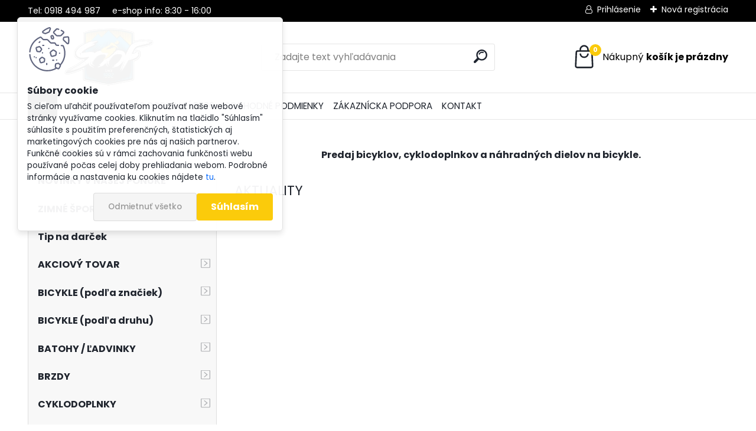

--- FILE ---
content_type: text/html; charset=utf-8
request_url: https://www.soof.sk/cyklodoplnky/flase-vyrobca-riesel
body_size: 28796
content:


        <!DOCTYPE html>
    <html xmlns:og="http://ogp.me/ns#" xmlns:fb="http://www.facebook.com/2008/fbml" lang="sk" class="tmpl__uranium">
      <head>
          <script>
              window.cookie_preferences = getCookieSettings('cookie_preferences');
              window.cookie_statistics = getCookieSettings('cookie_statistics');
              window.cookie_marketing = getCookieSettings('cookie_marketing');

              function getCookieSettings(cookie_name) {
                  if (document.cookie.length > 0)
                  {
                      cookie_start = document.cookie.indexOf(cookie_name + "=");
                      if (cookie_start != -1)
                      {
                          cookie_start = cookie_start + cookie_name.length + 1;
                          cookie_end = document.cookie.indexOf(";", cookie_start);
                          if (cookie_end == -1)
                          {
                              cookie_end = document.cookie.length;
                          }
                          return unescape(document.cookie.substring(cookie_start, cookie_end));
                      }
                  }
                  return false;
              }
          </script>
                    <script async src="https://www.googletagmanager.com/gtag/js?id=PP7WLW9"></script>
                            <script>
                    window.dataLayer = window.dataLayer || [];
                    function gtag(){dataLayer.push(arguments)};
                    gtag('consent', 'default', {
                        'ad_storage': String(window.cookie_marketing) !== 'false' ? 'granted' : 'denied',
                        'analytics_storage': String(window.cookie_statistics) !== 'false' ? 'granted' : 'denied',
                        'ad_personalization': String(window.cookie_statistics) !== 'false' ? 'granted' : 'denied',
                        'ad_user_data': String(window.cookie_statistics) !== 'false' ? 'granted' : 'denied'
                    });
                    dataLayer.push({
                        'event': 'default_consent'
                    });
                </script>
                    <script>(function(w,d,s,l,i){w[l]=w[l]||[];w[l].push({'gtm.start':
          new Date().getTime(),event:'gtm.js'});var f=d.getElementsByTagName(s)[0],
        j=d.createElement(s),dl=l!='dataLayer'?'&l='+l:'';j.async=true;j.src=
        'https://www.googletagmanager.com/gtm.js?id='+i+dl;f.parentNode.insertBefore(j,f);
      })(window,document,'script','dataLayer','GTM-PP7WLW9');
        window.dataLayer = window.dataLayer || [];
        window.dataLayer.push({
            event: 'eec.pageview',
            clientIP: '18.190.24.XX'
        });

    </script>
            <title>Predaj bicyklov a príslušenstva, servis bicyklov - SooF.sk</title>
        <script type="text/javascript">var action_unavailable='action_unavailable';var id_language = 'sk';var id_country_code = 'SK';var language_code = 'sk-SK';var path_request = '/request.php';var type_request = 'POST';var cache_break = "2511"; var enable_console_debug = false; var enable_logging_errors = false;var administration_id_language = 'sk';var administration_id_country_code = 'SK';</script>          <script type="text/javascript" src="//ajax.googleapis.com/ajax/libs/jquery/1.8.3/jquery.min.js"></script>
          <script type="text/javascript" src="//code.jquery.com/ui/1.12.1/jquery-ui.min.js" ></script>
                  <script src="/wa_script/js/jquery.hoverIntent.minified.js?_=2025-01-14-11-59" type="text/javascript"></script>
        <script type="text/javascript" src="/admin/jscripts/jquery.qtip.min.js?_=2025-01-14-11-59"></script>
                  <script src="/wa_script/js/jquery.selectBoxIt.min.js?_=2025-01-14-11-59" type="text/javascript"></script>
                  <script src="/wa_script/js/bs_overlay.js?_=2025-01-14-11-59" type="text/javascript"></script>
        <script src="/wa_script/js/bs_design.js?_=2025-01-14-11-59" type="text/javascript"></script>
        <script src="/admin/jscripts/wa_translation.js?_=2025-01-14-11-59" type="text/javascript"></script>
        <link rel="stylesheet" type="text/css" href="/css/jquery.selectBoxIt.wa_script.css?_=2025-01-14-11-59" media="screen, projection">
        <link rel="stylesheet" type="text/css" href="/css/jquery.qtip.lupa.css?_=2025-01-14-11-59">
        
                  <script src="/wa_script/js/jquery.colorbox-min.js?_=2025-01-14-11-59" type="text/javascript"></script>
          <link rel="stylesheet" type="text/css" href="/css/colorbox.css?_=2025-01-14-11-59">
          <script type="text/javascript">
            jQuery(document).ready(function() {
              (function() {
                function createGalleries(rel) {
                  var regex = new RegExp(rel + "\\[(\\d+)]"),
                      m, group = "g_" + rel, groupN;
                  $("a[rel*=" + rel + "]").each(function() {
                    m = regex.exec(this.getAttribute("rel"));
                    if(m) {
                      groupN = group + m[1];
                    } else {
                      groupN = group;
                    }
                    $(this).colorbox({
                      rel: groupN,
                      slideshow:true,
                       maxWidth: "85%",
                       maxHeight: "85%",
                       returnFocus: false
                    });
                  });
                }
                createGalleries("lytebox");
                createGalleries("lyteshow");
              })();
            });</script>
          <script type="text/javascript">
      function init_products_hovers()
      {
        jQuery(".product").hoverIntent({
          over: function(){
            jQuery(this).find(".icons_width_hack").animate({width: "130px"}, 300, function(){});
          } ,
          out: function(){
            jQuery(this).find(".icons_width_hack").animate({width: "10px"}, 300, function(){});
          },
          interval: 40
        });
      }
      jQuery(document).ready(function(){

        jQuery(".param select, .sorting select").selectBoxIt();

        jQuery(".productFooter").click(function()
        {
          var $product_detail_link = jQuery(this).parent().find("a:first");

          if($product_detail_link.length && $product_detail_link.attr("href"))
          {
            window.location.href = $product_detail_link.attr("href");
          }
        });
        init_products_hovers();
        
        ebar_details_visibility = {};
        ebar_details_visibility["user"] = false;
        ebar_details_visibility["basket"] = false;

        ebar_details_timer = {};
        ebar_details_timer["user"] = setTimeout(function(){},100);
        ebar_details_timer["basket"] = setTimeout(function(){},100);

        function ebar_set_show($caller)
        {
          var $box_name = $($caller).attr("id").split("_")[0];

          ebar_details_visibility["user"] = false;
          ebar_details_visibility["basket"] = false;

          ebar_details_visibility[$box_name] = true;

          resolve_ebar_set_visibility("user");
          resolve_ebar_set_visibility("basket");
        }

        function ebar_set_hide($caller)
        {
          var $box_name = $($caller).attr("id").split("_")[0];

          ebar_details_visibility[$box_name] = false;

          clearTimeout(ebar_details_timer[$box_name]);
          ebar_details_timer[$box_name] = setTimeout(function(){resolve_ebar_set_visibility($box_name);},300);
        }

        function resolve_ebar_set_visibility($box_name)
        {
          if(   ebar_details_visibility[$box_name]
             && jQuery("#"+$box_name+"_detail").is(":hidden"))
          {
            jQuery("#"+$box_name+"_detail").slideDown(300);
          }
          else if(   !ebar_details_visibility[$box_name]
                  && jQuery("#"+$box_name+"_detail").not(":hidden"))
          {
            jQuery("#"+$box_name+"_detail").slideUp(0, function() {
              $(this).css({overflow: ""});
            });
          }
        }

        
        jQuery("#user_icon, #basket_icon").hoverIntent({
          over: function(){
            ebar_set_show(this);
            
          } ,
          out: function(){
            ebar_set_hide(this);
          },
          interval: 40
        });
        
        jQuery("#user_icon").click(function(e)
        {
          if(jQuery(e.target).attr("id") == "user_icon")
          {
            window.location.href = "https://www.soof.sk/soofshop/e-login/";
          }
        });

        jQuery("#basket_icon").click(function(e)
        {
          if(jQuery(e.target).attr("id") == "basket_icon")
          {
            window.location.href = "https://www.soof.sk/soofshop/e-basket/";
          }
        });
      
      });
    </script>        <meta http-equiv="Content-language" content="sk">
        <meta http-equiv="Content-Type" content="text/html; charset=utf-8">
        <meta name="language" content="slovak">
        <meta name="keywords" content="bicykel, predaj bicyklov, bicykle, profesionálny servis bicyklov, cyklodoplnky, športové potreby, bicykle cube kosice, bicykle cube presov, ">
        <meta name="description" content="Bicykle, predaj a profesionálny servis bicyklov, značkové cyklodoplnky a komponenty na bicykel, náhradné diely a športové potreby.">
        <meta name="revisit-after" content="1 Days">
        <meta name="distribution" content="global">
        <meta name="expires" content="never">
                  <meta name="expires" content="never">
          <meta property="og:image" content="http://www.soof.sk/fotky2800/design_setup/images/logo_logo.png" />
<meta property="og:image:secure_url" content="https://www.soof.sk/fotky2800/design_setup/images/logo_logo.png" />
<meta property="og:image:type" content="image/jpeg" />
            <meta name="robots" content="index, follow">
                      <link href="//www.soof.sk/fotky2800/favicon.ico" rel="icon" type="image/x-icon">
          <link rel="shortcut icon" type="image/x-icon" href="//www.soof.sk/fotky2800/favicon.ico">
                  <link rel="stylesheet" type="text/css" href="/css/lang_dependent_css/lang_sk.css?_=2025-01-14-11-59" media="screen, projection">
                <link rel='stylesheet' type='text/css' href='/wa_script/js/styles.css?_=2025-01-14-11-59'>
        <script language='javascript' type='text/javascript' src='/wa_script/js/javascripts.js?_=2025-01-14-11-59'></script>
        <script language='javascript' type='text/javascript' src='/wa_script/js/check_tel.js?_=2025-01-14-11-59'></script>
          <script src="/assets/javascripts/buy_button.js?_=2025-01-14-11-59"></script>
            <script type="text/javascript" src="/wa_script/js/bs_user.js?_=2025-01-14-11-59"></script>
        <script type="text/javascript" src="/wa_script/js/bs_fce.js?_=2025-01-14-11-59"></script>
        <script type="text/javascript" src="/wa_script/js/bs_fixed_bar.js?_=2025-01-14-11-59"></script>
        <script type="text/javascript" src="/bohemiasoft/js/bs.js?_=2025-01-14-11-59"></script>
        <script src="/wa_script/js/jquery.number.min.js?_=2025-01-14-11-59" type="text/javascript"></script>
        <script type="text/javascript">
            BS.User.id = 2800;
            BS.User.domain = "soofshop";
            BS.User.is_responsive_layout = true;
            BS.User.max_search_query_length = 50;
            BS.User.max_autocomplete_words_count = 5;

            WA.Translation._autocompleter_ambiguous_query = ' Hľadaný výraz je pre našeptávač príliš všeobecný. Zadajte prosím ďalšie znaky, slová alebo pokračujte odoslaním formulára pre vyhľadávanie.';
            WA.Translation._autocompleter_no_results_found = ' Neboli nájdené žiadne produkty ani kategórie.';
            WA.Translation._error = " Chyba";
            WA.Translation._success = " Úspech";
            WA.Translation._warning = " Upozornenie";
            WA.Translation._multiples_inc_notify = '<p class="multiples-warning"><strong>Tento produkt je možné objednať iba v násobkoch #inc#. </strong><br><small>Vami zadaný počet kusov bol navýšený podľa tohto násobku.</small></p>';
            WA.Translation._shipping_change_selected = " Zmeniť...";
            WA.Translation._shipping_deliver_to_address = "_shipping_deliver_to_address";

            BS.Design.template = {
              name: "uranium",
              is_selected: function(name) {
                if(Array.isArray(name)) {
                  return name.indexOf(this.name) > -1;
                } else {
                  return name === this.name;
                }
              }
            };
            BS.Design.isLayout3 = true;
            BS.Design.templates = {
              TEMPLATE_ARGON: "argon",TEMPLATE_NEON: "neon",TEMPLATE_CARBON: "carbon",TEMPLATE_XENON: "xenon",TEMPLATE_AURUM: "aurum",TEMPLATE_CUPRUM: "cuprum",TEMPLATE_ERBIUM: "erbium",TEMPLATE_CADMIUM: "cadmium",TEMPLATE_BARIUM: "barium",TEMPLATE_CHROMIUM: "chromium",TEMPLATE_SILICIUM: "silicium",TEMPLATE_IRIDIUM: "iridium",TEMPLATE_INDIUM: "indium",TEMPLATE_OXYGEN: "oxygen",TEMPLATE_HELIUM: "helium",TEMPLATE_FLUOR: "fluor",TEMPLATE_FERRUM: "ferrum",TEMPLATE_TERBIUM: "terbium",TEMPLATE_URANIUM: "uranium",TEMPLATE_ZINCUM: "zincum",TEMPLATE_CERIUM: "cerium",TEMPLATE_KRYPTON: "krypton",TEMPLATE_THORIUM: "thorium",TEMPLATE_ETHERUM: "etherum",TEMPLATE_KRYPTONIT: "kryptonit",TEMPLATE_TITANIUM: "titanium",TEMPLATE_PLATINUM: "platinum"            };
        </script>
        <meta name="google-site-verification" content="cEdjSvMvbh12EpceXSeXBlVzjfWIuLO9lXOwB9Gn74Q">
<script>

document.addEventListener('DOMContentLoaded', function() {
// Vybereme cílový element, před který chceme nový element vložit
const targetElement = document.querySelector('.page-e-finish .form-delivery-details');

// Vytvoříme nový element, který bude sloužit jako tlačítko pro přidávání a odebírání třídy
const toggleButton = document.createElement('div');
toggleButton.textContent = 'Máte účet? Prihláste sa'; // Text na tlačítku
toggleButton.classList.add('account-toggle-button'); // Přidáme třídu pro styling (pokud je potřeba)

// Vložíme nový element před cílový element
targetElement.parentNode.insertBefore(toggleButton, targetElement);

// Přidáme posluchač události pro kliknutí na tlačítko
toggleButton.addEventListener('click', () => {
  // Vybereme element, kterému budeme přidávat a odebírat třídu
  const deliveryDetails = document.querySelector('.page-e-finish .form-delivery-details');
  
  // Přidáme nebo odebereme třídu 'active-class'
  deliveryDetails.classList.toggle('active-form');
});
});

</script>
          <script src="/js/progress_button/modernizr.custom.js"></script>
                      <link rel="stylesheet" type="text/css" href="/bower_components/owl.carousel/dist/assets/owl.carousel.min.css" />
            <link rel="stylesheet" type="text/css" href="/bower_components/owl.carousel/dist/assets/owl.theme.default.min.css" />
            <script src="/bower_components/owl.carousel/dist/owl.carousel.min.js"></script>
                      <link rel="stylesheet" type="text/css" href="/bower_components/priority-nav/dist/priority-nav-core.css" />
            <script src="/bower_components/priority-nav/dist/priority-nav.js"></script>
                      <link rel="stylesheet" type="text/css" href="//static.bohemiasoft.com/jave/style.css?_=2025-01-14-11-59" media="screen">
                    <link rel="stylesheet" type="text/css" href="/css/font-awesome.4.7.0.min.css" media="screen">
          <link rel="stylesheet" type="text/css" href="/sablony/nove/uranium/uraniumred/css/product_var3.css?_=2025-01-14-11-59" media="screen">
          <style>
    :root {
        --primary: #fbcb0b;
        --primary-dark: #b69307;
        --secondary: #F8F8F8;
        --secondary-v2: #2D2D2D;
        --element-color: #1f242d;
        --stars: #ffcf15;
        --sale: #c91e1e;
        
        --empty-basket-text: " Košík je prázdny";
        --full-shopping-basket-text: "nákupný košík";
        --choose-delivery-method-text: "Výber spôsobu doručenia";
        --choose-payment-method-text: "Výber spôsobu platby";
        --free-price-text: "Zadarmo";
        --continue-without-login-text: "Pokračovanie bez prihlásenia";
        --summary-order-text: "Súhrn vašej objednávky";
        --cart-contents-text: "Váš košík";
        --in-login-text: "Prihlásenie";
        --in-registration-text: "Nová registrácia";
        --in-forgotten-pass-text: "";
        --price-list-filter-text: "Cenník";
        --search-see-everything-text: "Vidieť všetko";
        --discount-code-text: "Mám zľavový kód";
        --searched-cats-text: "Vyhľadávané kategórie";
        --back-to-eshop-text: "Späť do e-shopu";
        --to-category-menu-text: "Do kategórie";
        --back-menu-text: "Späť";
        --pagination-next-text: "Ďalšie";
        --pagination-previous-text: "Predchádzajúci";
        --cookies-files-text: "Súbory cookie";
        --newsletter-button-text: "Odoberať";
        --newsletter-be-up-to-date-text: "Buďte v obraze";
        --specify-params-text: "Vybrať parametre";
        --article-tags-text: "Tagy článku";
        --watch-product-text: "Sledovať produkt";
        --notfull-shopping-text: "Nákupný";
        --notfull-basket-is-empty-text: "košík je prázdny";
        --whole-blog-article-text: "Celý článok";
        --all-parameters-text: "Všetky parametre";
        --without-var-text: "cena bez DPH";
        --green: "#18c566";
        --primary-light: "#F2FCF8";
        --basket-content-text: " Obsah košíka";
        --products-in-cat-text: " Produkty v kategórii";
        --recalculate--text: "Prepočítať";
        
    }
</style>
          <link rel="stylesheet"
                type="text/css"
                id="tpl-editor-stylesheet"
                href="/sablony/nove/uranium/uraniumred/css/colors.css?_=2025-01-14-11-59"
                media="screen">

          <meta name="viewport" content="width=device-width, initial-scale=1.0">
          <link rel="stylesheet" 
                   type="text/css" 
                   href="https://static.bohemiasoft.com/custom-css/uranium.css?_1765339066" 
                   media="screen"><style type="text/css">
               <!--#site_logo{
                  width: 275px;
                  height: 100px;
                  background-image: url('/fotky2800/design_setup/images/logo_logo.png?cache_time=1696589584');
                  background-repeat: no-repeat;
                  
                }html body .myheader { 
          
          border: black;
          background-repeat: repeat;
          background-position: 0px 0px;
          
        }#page_background{
                  
                  background-repeat: repeat;
                  background-position: 0px 0px;
                  background-color: transparent;
                }.bgLupa{
                  padding: 0;
                  border: none;
                }

 :root { 
 }
-->
                </style>          <link rel="stylesheet" type="text/css" href="/fotky2800/design_setup/css/user_defined.css?_=1743143822" media="screen, projection">
                    <script type="text/javascript" src="/admin/jscripts/wa_dialogs.js?_=2025-01-14-11-59"></script>
            <script>
      $(document).ready(function() {
        if (getCookie('show_cookie_message' + '_2800_sk') != 'no') {
          if($('#cookies-agreement').attr('data-location') === '0')
          {
            $('.cookies-wrapper').css("top", "0px");
          }
          else
          {
            $('.cookies-wrapper').css("bottom", "0px");
          }
          $('.cookies-wrapper').show();
        }

        $('#cookies-notify__close').click(function() {
          setCookie('show_cookie_message' + '_2800_sk', 'no');
          $('#cookies-agreement').slideUp();
          $("#masterpage").attr("style", "");
          setCookie('cookie_preferences', 'true');
          setCookie('cookie_statistics', 'true');
          setCookie('cookie_marketing', 'true');
          window.cookie_preferences = true;
          window.cookie_statistics = true;
          window.cookie_marketing = true;
          if(typeof gtag === 'function') {
              gtag('consent', 'update', {
                  'ad_storage': 'granted',
                  'analytics_storage': 'granted',
                  'ad_user_data': 'granted',
                  'ad_personalization': 'granted'
              });
          }
         return false;
        });

        $("#cookies-notify__disagree").click(function(){
            save_preferences();
        });

        $('#cookies-notify__preferences-button-close').click(function(){
            var cookies_notify_preferences = $("#cookies-notify-checkbox__preferences").is(':checked');
            var cookies_notify_statistics = $("#cookies-notify-checkbox__statistics").is(':checked');
            var cookies_notify_marketing = $("#cookies-notify-checkbox__marketing").is(':checked');
            save_preferences(cookies_notify_preferences, cookies_notify_statistics, cookies_notify_marketing);
        });

        function save_preferences(preferences = false, statistics = false, marketing = false)
        {
            setCookie('show_cookie_message' + '_2800_sk', 'no');
            $('#cookies-agreement').slideUp();
            $("#masterpage").attr("style", "");
            setCookie('cookie_preferences', preferences);
            setCookie('cookie_statistics', statistics);
            setCookie('cookie_marketing', marketing);
            window.cookie_preferences = preferences;
            window.cookie_statistics = statistics;
            window.cookie_marketing = marketing;
            if(marketing && typeof gtag === 'function')
            {
                gtag('consent', 'update', {
                    'ad_storage': 'granted'
                });
            }
            if(statistics && typeof gtag === 'function')
            {
                gtag('consent', 'update', {
                    'analytics_storage': 'granted',
                    'ad_user_data': 'granted',
                    'ad_personalization': 'granted',
                });
            }
            if(marketing === false && BS && BS.seznamIdentity) {
                BS.seznamIdentity.clearIdentity();
            }
        }

        /**
         * @param {String} cookie_name
         * @returns {String}
         */
        function getCookie(cookie_name) {
          if (document.cookie.length > 0)
          {
            cookie_start = document.cookie.indexOf(cookie_name + "=");
            if (cookie_start != -1)
            {
              cookie_start = cookie_start + cookie_name.length + 1;
              cookie_end = document.cookie.indexOf(";", cookie_start);
              if (cookie_end == -1)
              {
                cookie_end = document.cookie.length;
              }
              return unescape(document.cookie.substring(cookie_start, cookie_end));
            }
          }
          return "";
        }
        
        /**
         * @param {String} cookie_name
         * @param {String} value
         */
        function setCookie(cookie_name, value) {
          var time = new Date();
          time.setTime(time.getTime() + 365*24*60*60*1000); // + 1 rok
          var expires = "expires="+time.toUTCString();
          document.cookie = cookie_name + "=" + escape(value) + "; " + expires + "; path=/";
        }
      });
    </script>
    <script async src="https://www.googletagmanager.com/gtag/js?id=GTM-PP7WLW9 "></script><script>
window.dataLayer = window.dataLayer || [];
function gtag(){dataLayer.push(arguments);}
gtag('js', new Date());
</script>        <script type="text/javascript" src="/wa_script/js/search_autocompleter.js?_=2025-01-14-11-59"></script>
              <script>
              WA.Translation._complete_specification = "Popis tovaru";
              WA.Translation._dont_have_acc = "Nemáte účet? ";
              WA.Translation._have_acc = "Máte už účet? ";
              WA.Translation._register_titanium = "Zaregistrovať sa";
              WA.Translation._login_titanium = "Prihlásiť";
              WA.Translation._placeholder_voucher = "Sem vložte kód";
          </script>
                <script src="/wa_script/js/template/uranium/script.js?_=2025-01-14-11-59"></script>
                    <link rel="stylesheet" type="text/css" href="/assets/vendor/magnific-popup/magnific-popup.css" />
      <script src="/assets/vendor/magnific-popup/jquery.magnific-popup.js"></script>
      <script type="text/javascript">
        BS.env = {
          decPoint: ",",
          basketFloatEnabled: true        };
      </script>
      <script type="text/javascript" src="/node_modules/select2/dist/js/select2.min.js"></script>
      <script type="text/javascript" src="/node_modules/maximize-select2-height/maximize-select2-height.min.js"></script>
      <script type="text/javascript">
        (function() {
          $.fn.select2.defaults.set("language", {
            noResults: function() {return " Žiadny záznam nebol nájdený"},
            inputTooShort: function(o) {
              var n = o.minimum - o.input.length;
              return "_input_too_short".replace("#N#", n);
            }
          });
          $.fn.select2.defaults.set("width", "100%")
        })();

      </script>
      <link type="text/css" rel="stylesheet" href="/node_modules/select2/dist/css/select2.min.css" />
      <script type="text/javascript" src="/wa_script/js/countdown_timer.js?_=2025-01-14-11-59"></script>
      <script type="text/javascript" src="/wa_script/js/app.js?_=2025-01-14-11-59"></script>
      <script type="text/javascript" src="/node_modules/jquery-validation/dist/jquery.validate.min.js"></script>

      <script src="https://popup.marketplace-wa.cz/media/pop.ec59414ed9804fdf31d77cae93dd52205a66d1e0.1767093418.js" async></script>
              <script src="https://cdn.jsdelivr.net/npm/@floating-ui/core@1.7.2"></script>
        <script src="https://cdn.jsdelivr.net/npm/@floating-ui/dom@1.7.2"></script>
            </head>
      <body class="lang-sk layout3 not-home page-flase-vyrobca-riesel basket-empty slider_available template-slider-disabled vat-payer-y alternative-currency-n" >
      <!-- Google Tag Manager (noscript) end -->
    <noscript><iframe src="https://www.googletagmanager.com/ns.html?id=GTM-PP7WLW9"
                      height="0" width="0" style="display:none;visibility:hidden"></iframe></noscript>
    <!-- End Google Tag Manager (noscript) -->
          <a name="topweb"></a>
            <div id="cookies-agreement" class="cookies-wrapper" data-location="0"
         >
      <div class="cookies-notify-background"></div>
      <div class="cookies-notify" style="display:block!important;">
        <div class="cookies-notify__bar">
          <div class="cookies-notify__bar1">
            <div class="cookies-notify__text"
                                 >
                S cieľom uľahčiť používateľom používať naše webové stránky využívame cookies. Kliknutím na tlačidlo "Súhlasím" súhlasíte s použitím preferenčných, štatistických aj marketingových cookies pre nás aj našich partnerov. Funkčné cookies sú v rámci zachovania funkčnosti webu používané počas celej doby prehliadania webom. Podrobné informácie a nastavenia ku cookies nájdete <span class="cookies-notify__detail_button">tu</span>.            </div>
            <div class="cookies-notify__button">
                <a href="#" id="cookies-notify__disagree" class="secondary-btn"
                   style="color: #000000;
                           background-color: #c8c8c8;
                           opacity: 1"
                >Odmietnuť všetko</a>
              <a href="#" id="cookies-notify__close"
                 style="color: #000000;
                        background-color: #c8c8c8;
                        opacity: 1"
                >Súhlasím</a>
            </div>
          </div>
                        <div class="cookies-notify__detail_box hidden"
                             >
                <div id="cookies-nofify__close_detail"> Zavrieť</div>
                <div>
                    <br />
                    <b> Čo sú cookies?</b><br />
                    <span> Cookies sú krátke textové informácie, ktoré sú uložené vo Vašom prehliadači. Tieto informácie bežne používajú všetky webové stránky a ich prechádzaním dochádza k ukladaniu cookies. Pomocou partnerských skriptov, ktoré môžu stránky používať (napríklad Google analytics</span><br /><br />
                    <b> Ako môžem nastaviť prácu webu s cookies?</b><br />
                    <span> Napriek tomu, že odporúčame povoliť používanie všetkých typov cookies, prácu webu s nimi môžete nastaviť podľa vlastných preferencií pomocou checkboxov zobrazených nižšie. Po odsúhlasení nastavenia práce s cookies môžete zmeniť svoje rozhodnutie zmazaním či editáciou cookies priamo v nastavení Vášho prehliadača. Podrobnejšie informácie k premazaniu cookies nájdete v Pomocníkovi Vášho prehliadača.</span>
                </div>
                <div class="cookies-notify__checkboxes"
                                    >
                    <div class="checkbox-custom checkbox-default cookies-notify__checkbox">
                        <input type="checkbox" id="cookies-notify-checkbox__functional" checked disabled />
                        <label for="cookies-notify-checkbox__functional" class="cookies-notify__checkbox_label"> Nutné</label>
                    </div>
                    <div class="checkbox-custom checkbox-default cookies-notify__checkbox">
                        <input type="checkbox" id="cookies-notify-checkbox__preferences" checked />
                        <label for="cookies-notify-checkbox__preferences" class="cookies-notify__checkbox_label"> Preferenčné</label>
                    </div>
                    <div class="checkbox-custom checkbox-default cookies-notify__checkbox">
                        <input type="checkbox" id="cookies-notify-checkbox__statistics" checked />
                        <label for="cookies-notify-checkbox__statistics" class="cookies-notify__checkbox_label"> Štatistické</label>
                    </div>
                    <div class="checkbox-custom checkbox-default cookies-notify__checkbox">
                        <input type="checkbox" id="cookies-notify-checkbox__marketing" checked />
                        <label for="cookies-notify-checkbox__marketing" class="cookies-notify__checkbox_label"> Marketingové</label>
                    </div>
                </div>
                <div id="cookies-notify__cookie_types">
                    <div class="cookies-notify__cookie_type cookie-active" data-type="functional">
                         Nutné (13)
                    </div>
                    <div class="cookies-notify__cookie_type" data-type="preferences">
                         Preferenčné (1)
                    </div>
                    <div class="cookies-notify__cookie_type" data-type="statistics">
                         Štatistické (15)
                    </div>
                    <div class="cookies-notify__cookie_type" data-type="marketing">
                         Marketingové (15)
                    </div>
                    <div class="cookies-notify__cookie_type" data-type="unclassified">
                         Neklasifikované (7)
                    </div>
                </div>
                <div id="cookies-notify__cookie_detail">
                    <div class="cookie-notify__cookie_description">
                        <span id="cookie-notify__description_functional" class="cookie_description_active"> Tieto informácie sú nevyhnutné k správnemu chodu webovej stránky ako napríklad vkladanie tovaru do košíka, uloženie vyplnených údajov alebo prihlásenie do zákazníckej sekcie.</span>
                        <span id="cookie-notify__description_preferences" class="hidden"> Tieto cookies umožnia prispôsobiť správanie alebo vzhľad stránky podľa Vašich potrieb, napríklad voľba jazyka.</span>
                        <span id="cookie-notify__description_statistics" class="hidden"> Vďaka týmto cookies môžu majitelia aj developeri webu viac porozumieť správaniu užívateľov a vyvijať stránku tak, aby bola čo najviac prozákaznícka. Teda aby ste čo najrýchlejšie našli hľadaný tovar alebo čo najľahšie dokončili jeho nákup.</span>
                        <span id="cookie-notify__description_marketing" class="hidden"> Tieto informácie umožnia personalizovať zobrazenie ponúk priamo pre Vás vďaka historickej skúsenosti prehliadania predchádzajúcich stránok a ponúk.</span>
                        <span id="cookie-notify__description_unclassified" class="hidden"> Tieto cookies zatiaľ neboli roztriedené do vlastnej kategórie.</span>
                    </div>
                    <style>
                        #cookies-notify__cookie_detail_table td
                        {
                            color: #ffffff                        }
                    </style>
                    <table class="table" id="cookies-notify__cookie_detail_table">
                        <thead>
                            <tr>
                                <th> Meno</th>
                                <th> Účel</th>
                                <th> Vypršanie</th>
                            </tr>
                        </thead>
                        <tbody>
                                                    <tr>
                                <td>show_cookie_message</td>
                                <td>Ukladá informácie o potrebe zobrazenia cookie lišty</td>
                                <td>1 rok</td>
                            </tr>
                                                        <tr>
                                <td>__zlcmid</td>
                                <td>Tento súbor cookie sa používa na uloženie identity návštevníka počas návštev a preferencie návštevníka deaktivovať našu funkciu živého chatu. </td>
                                <td>1 rok</td>
                            </tr>
                                                        <tr>
                                <td>__cfruid</td>
                                <td>Tento súbor cookie je súčasťou služieb poskytovaných spoločnosťou Cloudflare – vrátane vyrovnávania záťaže, doručovania obsahu webových stránok a poskytovania pripojenia DNS pre prevádzkovateľov webových stránok. </td>
                                <td>relácie</td>
                            </tr>
                                                        <tr>
                                <td>_auth</td>
                                <td>Zaisťuje bezpečnosť prehliadania návštevníkov tým, že zabraňuje falšovaniu požiadaviek medzi stránkami. Tento súbor cookie je nevyhnutný pre bezpečnosť webu a návštevníka. </td>
                                <td>1 rok</td>
                            </tr>
                                                        <tr>
                                <td>csrftoken</td>
                                <td>Pomáha predchádzať útokom Cross-Site Request Forgery (CSRF).</td>
                                <td>1 rok</td>
                            </tr>
                                                        <tr>
                                <td>PHPSESSID</td>
                                <td>Zachováva stav užívateľskej relácie naprieč požiadavkami na stránky. </td>
                                <td>relácie</td>
                            </tr>
                                                        <tr>
                                <td>rc::a</td>
                                <td>Tento súbor cookie sa používa na rozlíšenie medzi ľuďmi a robotmi. To je výhodné pre web, aby
vytvárať platné správy o používaní ich webových stránok. </td>
                                <td>persistentní</td>
                            </tr>
                                                        <tr>
                                <td>rc::c</td>
                                <td>Tento súbor cookie sa používa na rozlíšenie medzi ľuďmi a robotmi. </td>
                                <td>relácie</td>
                            </tr>
                                                        <tr>
                                <td>AWSALBCORS</td>
                                <td>Registruje, ktorý server-cluster obsluhuje návštevníka. To sa používa v kontexte s vyrovnávaním záťaže, aby sa optimalizovala užívateľská skúsenosť. </td>
                                <td>6 dnů</td>
                            </tr>
                                                        <tr>
                                <td>18plus_allow_access#</td>
                                <td>Ukladá informáciu o odsúhlasení okna 18+ pre web.</td>
                                <td>neznámý</td>
                            </tr>
                                                        <tr>
                                <td>18plus_cat#</td>
                                <td>Ukladá informáciu o odsúhlasení okna 18+ pre kategóriu.</td>
                                <td>neznámý</td>
                            </tr>
                                                        <tr>
                                <td>bs_slide_menu</td>
                                <td></td>
                                <td>neznámý</td>
                            </tr>
                                                        <tr>
                                <td>left_menu</td>
                                <td>Ukladá informáciu o spôsobe zobrazenia ľavého menu.</td>
                                <td>neznámý</td>
                            </tr>
                                                    </tbody>
                    </table>
                    <div class="cookies-notify__button">
                        <a href="#" id="cookies-notify__preferences-button-close"
                           style="color: #000000;
                                background-color: #c8c8c8;
                                opacity: 1">
                            Uložiť nastavenia                        </a>
                    </div>
                </div>
            </div>
                    </div>
      </div>
    </div>
    
  <div id="responsive_layout_large"></div><div id="page">      <div class="top-bar" id="topBar">
                  <div class="top-bar-content">
            <p>Tel: 0918 494 987     e-shop info: 8:30 - 16:00</p>          </div>
                    <div class="top-bar-login">
                          <span class="user-login"><a href="/soofshop/e-login">Prihlásenie</a></span>
              <span class="user-register"><a href="/soofshop/e-register">Nová registrácia</a></span>
                        </div>
                        </div>
          <script type="text/javascript">
      var responsive_articlemenu_name = ' Menu';
      var responsive_eshopmenu_name = ' E-shop';
    </script>
        <link rel="stylesheet" type="text/css" href="/css/masterslider.css?_=2025-01-14-11-59" media="screen, projection">
    <script type="text/javascript" src="/js/masterslider.min.js"></script>
    <div class="myheader">
            <!--[if IE 6]>
    <style>
    #main-menu ul ul{visibility:visible;}
    </style>
    <![endif]-->

    
    <div id="new_top_menu"><!-- TOPMENU -->
            <div id="new_template_row" class="">
                 <ul>
            <li class="eshop-menu-home">
              <a href="//www.soof.sk" class="top_parent_act" aria-label="Homepage">
                              </a>
            </li>
          </ul>
          
<ul><li class="eshop-menu-1 eshop-menu-order-1 eshop-menu-odd"><a href="/o-nas"  class="top_parent">O NÁS</a>
</li></ul>
<ul><li class="eshop-menu-3 eshop-menu-order-2 eshop-menu-even"><a href="/podujatia-a-akcie"  class="top_parent">KALENDÁR PODUJATÍ 2026</a>
</li></ul>
<ul><li class="eshop-menu-5 eshop-menu-order-3 eshop-menu-odd"><a href="/obchodne-podmienky"  class="top_parent">OBCHODNÉ PODMIENKY</a> <ul><!--[if lte IE 7]><table><tr><td><![endif]--> <li class="eshop-submenu-36"><a href="/objednanie-tovaru-a-sluzieb" >OBJEDNANIE TOVARU A SLUŽIEB</a></li><li class="eshop-submenu-45"><a href="/platobne-podmienky" >PLATOBNÉ PODMIENKY</a></li><li class="eshop-submenu-38"><a href="/dodacie-podmienky" >DODACIE PODMIENKY</a></li><li class="eshop-submenu-44"><a href="/ceny-a-moznosti-dopravy" >CENY A MOŽNOSTI DOPRAVY</a></li><li class="eshop-submenu-39"><a href="/reklamacne-podmienky" >REKLAMAČNÉ PODMIENKY</a></li><li class="eshop-submenu-40"><a href="/odstupenie-od-kupnej-zmluvy" >ODSTÚPENIE OD KÚPNEJ ZMLUVY</a></li><li class="eshop-submenu-41"><a href="/ochrana-osobnych-udajov" >OCHRANA OSOBNÝCH ÚDAJOV</a></li><li class="eshop-submenu-50"><a href="/soofshop/5-OBCHODNE-PODMIENKY/50-admin" >admin</a></li> <!--[if lte IE 7]></td></tr></table><![endif]--></ul> 
</li></ul>
<ul><li class="eshop-menu-4 eshop-menu-order-4 eshop-menu-even"><a href="/zakaznicka-podpora"  class="top_parent">ZÁKAZNÍCKA PODPORA</a> <ul><!--[if lte IE 7]><table><tr><td><![endif]--> <li class="eshop-submenu-42"><a target="_self" href="http://www.soof.sk/soofshop/e-login/psw" >Zabudnuté heslo</a></li><li class="eshop-submenu-22"><a href="/storno-objednavky" >Storno objednávky</a></li><li class="eshop-submenu-21"><a target="_self" href="https://www.soof.sk/odstupenie-od-kupnej-zmluvy" >Vrátenie zakúpeného tovaru</a></li><li class="eshop-submenu-20"><a target="_self" href="https://www.soof.sk/reklamacne-podmienky" >Reklamácia tovaru</a></li><li class="eshop-submenu-19"><a href="/kniha-priani-a-staznosti" >Priestor pre Váš názor</a></li><li class="eshop-submenu-43"><a href="/recenzie-obchodu-soof" >Hodnotenie zákazníkmi</a></li><li class="eshop-submenu-46"><a target="_new" href="https://www.soof.sk/fotky2800/temp/servis_balicky.pdf" >Cenník servisu bicyklov</a></li><li class="eshop-submenu-48"><a href="/podpora/partnerske-servisy" >Partnerské servisy</a></li> <!--[if lte IE 7]></td></tr></table><![endif]--></ul> 
</li></ul>
<ul><li class="eshop-menu-2 eshop-menu-order-5 eshop-menu-odd"><a href="/kontakt"  class="top_parent">KONTAKT</a>
</li></ul>      </div>
    </div><!-- END TOPMENU -->
            <div class="navigate_bar">
            <div class="logo-wrapper">
            <a id="site_logo" href="//www.soof.sk" class="mylogo" aria-label="Logo"></a>
    </div>
                <div id="search">
      <form name="search" id="searchForm" action="/soofshop/search-engine.htm" method="GET" enctype="multipart/form-data">
        <label for="q" class="title_left2"> Hľadanie</label>
        <p>
          <input name="slovo" type="text" class="inputBox" id="q" placeholder=" Zadajte text vyhľadávania" maxlength="50">
          
          <input type="hidden" id="source_service" value="www.webareal.sk">
        </p>
        <div class="wrapper_search_submit">
          <input type="submit" class="search_submit" aria-label="search" name="search_submit" value="">
        </div>
        <div id="search_setup_area">
          <input id="hledatjak2" checked="checked" type="radio" name="hledatjak" value="2">
          <label for="hledatjak2">Hľadať v tovare</label>
          <br />
          <input id="hledatjak1"  type="radio" name="hledatjak" value="1">
          <label for="hledatjak1">Hľadať v článkoch</label>
                    <script type="text/javascript">
            function resolve_search_mode_visibility()
            {
              if (jQuery('form[name=search] input').is(':focus'))
              {
                if (jQuery('#search_setup_area').is(':hidden'))
                {
                  jQuery('#search_setup_area').slideDown(400);
                }
              }
              else
              {
                if (jQuery('#search_setup_area').not(':hidden'))
                {
                  jQuery('#search_setup_area').slideUp(400);
                }
              }
            }

            $('form[name=search] input').click(function() {
              this.focus();
            });

            jQuery('form[name=search] input')
                .focus(function() {
                  resolve_search_mode_visibility();
                })
                .blur(function() {
                  setTimeout(function() {
                    resolve_search_mode_visibility();
                  }, 1000);
                });

          </script>
                  </div>
      </form>
    </div>
            
  <div id="ebar" class="" >        <div id="basket_icon" >
            <div id="basket_detail">
                <div id="basket_arrow_tag"></div>
                <div id="basket_content_tag">
                    <a id="quantity_tag" href="/soofshop/e-basket" rel="nofollow" class="elink"><span class="quantity_count">0</span>
                    <span class="basket_empty"> Váš nákupný košík <span class="bold">je prázdny</span></span></a>                </div>
            </div>
        </div>
                </div>      </div>
          </div>
    <div id="page_background">      <div class="hack-box"><!-- HACK MIN WIDTH FOR IE 5, 5.5, 6  -->
                  <div id="masterpage" ><!-- MASTER PAGE -->
              <div id="header">          </div><!-- END HEADER -->
                    <div id="aroundpage"><!-- AROUND PAGE -->
            <div class="extra-menu-wrapper">
      <!-- LEFT BOX -->
      <div id="left-box">
              <div class="menu-typ-2" id="left_eshop">
                <p class="title_left_eshop">E-shop</p>
          
        <div id="inleft_eshop">
          <div class="leftmenu">
                <ul class="root-eshop-menu">
            <li class="new-tmpl-home-button">
        <a href="//www.soof.sk">
          <i class="fa fa-home" aria-hidden="true"></i>
        </a>
      </li>
              <li class="leftmenuDef category-menu-46 category-menu-order-1 category-menu-odd remove_point">
          <a href="/novinky">            <strong>
              NOVINKY V NAŠEJ PONUKE            </strong>
            </a>        </li>

                <li class="sub leftmenuDef category-menu-2 category-menu-order-2 category-menu-even remove_point hasImg">
          <a href="/zimne"><img src="/fotky2800/icons/zemne-sporty-kategoria.jpg" class="icons_menu_left_img">            <strong>
              ZIMNÉ ŠPORTY            </strong>
                  <!--[if IE 7]><!--></a><!--<![endif]-->
      <!--[if lte IE 6]><table><tr><td><![endif]-->
          <ul class="eshop-submenu level-2">
            <li class="new-tmpl-home-button">
        <a href="//">
          <i class="fa fa-home" aria-hidden="true"></i>
        </a>
      </li>
              <li class="leftmenuDef category-submenu-177 masonry_item remove_point">
          <a href="/zimne/sane-boby">            <strong>
              Sane a boby            </strong>
            </a>        </li>

                <li class="leftmenuDef category-submenu-578 masonry_item remove_point">
          <a href="/zimne/klzaky">            <strong>
              Klzáky            </strong>
            </a>        </li>

                <li class="leftmenuDef category-submenu-309 masonry_item remove_point">
          <a href="/zimne/korcule">            <strong>
              Korčule            </strong>
            </a>        </li>

                <li class="leftmenuDef category-submenu-178 masonry_item remove_point">
          <a href="/zimne/hokejove-doplnky">            <strong>
              Hokej            </strong>
            </a>        </li>

                <li class="leftmenuDef category-submenu-305 masonry_item remove_point">
          <a href="/zimne/turistika">            <strong>
              Turistika            </strong>
            </a>        </li>

                <li class="leftmenuDef category-submenu-587 masonry_item remove_point">
          <a href="/zimne/indoor/">            <strong>
              Indoor            </strong>
            </a>        </li>

            </ul>
      <style>
        #left-box .remove_point a::before
        {
          display: none;
        }
      </style>
          <!--[if lte IE 6]></td></tr></table></a><![endif]-->
      </a>        </li>

                <li class="leftmenuDef category-menu-49 category-menu-order-3 category-menu-odd remove_point hasImg">
          <a href="/tip-na-darcek"><img src="/fotky2800/icons/tip-na-darcek.jpg" class="icons_menu_left_img">            <strong>
              Tip na darček            </strong>
            </a>        </li>

                <li class="sub leftmenuDef category-menu-7 category-menu-order-4 category-menu-even remove_point hasImg">
          <a href="/akciovy-tovar"><img src="/fotky2800/icons/akciovy-tovar.jpg" class="icons_menu_left_img">            <strong>
              AKCIOVÝ TOVAR            </strong>
                  <!--[if IE 7]><!--></a><!--<![endif]-->
      <!--[if lte IE 6]><table><tr><td><![endif]-->
          <ul class="eshop-submenu level-2">
            <li class="new-tmpl-home-button">
        <a href="//">
          <i class="fa fa-home" aria-hidden="true"></i>
        </a>
      </li>
              <li class="leftmenuDef category-submenu-498 masonry_item remove_point">
          <a href="/akciovy-tovar-zlavy">            <strong>
              Aktuálne akcie a zľavy            </strong>
            </a>        </li>

                <li class="leftmenuDef category-submenu-499 masonry_item remove_point">
          <a href="/akciovy-tovar-dlhodobe-zlavy">            <strong>
              Dlhodobo zľavnený tovar            </strong>
            </a>        </li>

                <li class="leftmenuDef category-submenu-500 masonry_item remove_point">
          <a href="/akciovy-tovar-vypredaj">            <strong>
              Výpredaj / Posledné kusy            </strong>
            </a>        </li>

            </ul>
      <style>
        #left-box .remove_point a::before
        {
          display: none;
        }
      </style>
          <!--[if lte IE 6]></td></tr></table></a><![endif]-->
      </a>        </li>

                <li class="sub leftmenuDef category-menu-1 category-menu-order-5 category-menu-odd remove_point hasImg">
          <a href="/bicykle"><img src="/fotky2800/icons/Bike-category.jpg" class="icons_menu_left_img">            <strong>
              BICYKLE (podľa značiek)            </strong>
                  <!--[if IE 7]><!--></a><!--<![endif]-->
      <!--[if lte IE 6]><table><tr><td><![endif]-->
          <ul class="eshop-submenu level-2">
            <li class="new-tmpl-home-button">
        <a href="//">
          <i class="fa fa-home" aria-hidden="true"></i>
        </a>
      </li>
              <li class="sub leftmenuDef category-submenu-51 masonry_item remove_point">
          <a href="/bicykle-cube">            <strong>
              CUBE             </strong>
                  <!--[if IE 7]><!--></a><!--<![endif]-->
      <!--[if lte IE 6]><table><tr><td><![endif]-->
          <ul class="eshop-submenu level-3">
            <li class="new-tmpl-home-button">
        <a href="//">
          <i class="fa fa-home" aria-hidden="true"></i>
        </a>
      </li>
              <li class="leftmenuDef category-submenu-116 remove_point">
          <a href="/cube-e-bike">            <strong>
              E-BIKE            </strong>
            </a>        </li>

                <li class="leftmenuDef category-submenu-95 remove_point">
          <a href="/cube-mtb-hardtail">            <strong>
              MTB Hardtail            </strong>
            </a>        </li>

                <li class="leftmenuDef category-submenu-96 remove_point">
          <a href="/cube-full-suspension">            <strong>
              Full Suspension            </strong>
            </a>        </li>

                <li class="leftmenuDef category-submenu-97 remove_point">
          <a href="/soofshop/eshop/1-1-BICYKLE-podla-znaciek/97-3-Crossove">            <strong>
              Crossové            </strong>
            </a>        </li>

                <li class="leftmenuDef category-submenu-182 remove_point">
          <a href="/soofshop/eshop/1-1-BICYKLE-podla-znaciek/182-3-Trekingove">            <strong>
              Trekingové            </strong>
            </a>        </li>

                <li class="leftmenuDef category-submenu-191 remove_point">
          <a href="/soofshop/eshop/1-1-BICYKLE-podla-znaciek/191-3-Cestne">            <strong>
              Cestné            </strong>
            </a>        </li>

                <li class="leftmenuDef category-submenu-181 remove_point">
          <a href="/cube-damske">            <strong>
              WS - dámske            </strong>
            </a>        </li>

                <li class="leftmenuDef category-submenu-98 remove_point">
          <a href="/detske-bicykle-cube">            <strong>
              Detské            </strong>
            </a>        </li>

            </ul>
      <style>
        #left-box .remove_point a::before
        {
          display: none;
        }
      </style>
          <!--[if lte IE 6]></td></tr></table></a><![endif]-->
      </a>        </li>

                <li class="sub leftmenuDef category-submenu-117 masonry_item remove_point">
          <a href="/bicykle-kellys">            <strong>
              KELLYS            </strong>
                  <!--[if IE 7]><!--></a><!--<![endif]-->
      <!--[if lte IE 6]><table><tr><td><![endif]-->
          <ul class="eshop-submenu level-3">
            <li class="new-tmpl-home-button">
        <a href="//">
          <i class="fa fa-home" aria-hidden="true"></i>
        </a>
      </li>
              <li class="leftmenuDef category-submenu-566 remove_point">
          <a href="/bicykle-kellys-ebike">            <strong>
              E-BIKE            </strong>
            </a>        </li>

                <li class="leftmenuDef category-submenu-131 remove_point">
          <a href="/bicykle-kellys-horske">            <strong>
              MTB            </strong>
            </a>        </li>

                <li class="leftmenuDef category-submenu-130 remove_point">
          <a href="/bicykle-kellys-full">            <strong>
              Full Suspension            </strong>
            </a>        </li>

                <li class="leftmenuDef category-submenu-136 remove_point">
          <a href="/bicykle-kellys-cross">            <strong>
              Crossové            </strong>
            </a>        </li>

                <li class="leftmenuDef category-submenu-135 remove_point">
          <a href="/bicykle-kellys-turist">            <strong>
              Turistické            </strong>
            </a>        </li>

                <li class="leftmenuDef category-submenu-134 remove_point">
          <a href="/bicykle-kellys-road">            <strong>
              Cestné            </strong>
            </a>        </li>

                <li class="leftmenuDef category-submenu-228 remove_point">
          <a href="/bicykle-kellys-dirt">            <strong>
              Dirtové            </strong>
            </a>        </li>

                <li class="leftmenuDef category-submenu-132 remove_point">
          <a href="/bicykle-kellys-damske">            <strong>
              Dámske            </strong>
            </a>        </li>

                <li class="leftmenuDef category-submenu-133 remove_point">
          <a href="/bicykle-kellys-kids">            <strong>
              Detské            </strong>
            </a>        </li>

            </ul>
      <style>
        #left-box .remove_point a::before
        {
          display: none;
        }
      </style>
          <!--[if lte IE 6]></td></tr></table></a><![endif]-->
      </a>        </li>

                <li class="sub leftmenuDef category-submenu-307 masonry_item remove_point">
          <a href="/bicykle-ctm">            <strong>
              CTM            </strong>
                  <!--[if IE 7]><!--></a><!--<![endif]-->
      <!--[if lte IE 6]><table><tr><td><![endif]-->
          <ul class="eshop-submenu level-3">
            <li class="new-tmpl-home-button">
        <a href="//">
          <i class="fa fa-home" aria-hidden="true"></i>
        </a>
      </li>
              <li class="leftmenuDef category-submenu-571 remove_point">
          <a href="/bicykle-ctm-ebike">            <strong>
              E-BIKE            </strong>
            </a>        </li>

                <li class="leftmenuDef category-submenu-572 remove_point">
          <a href="/bicykle-ctm-mtb">            <strong>
              MTB            </strong>
            </a>        </li>

                <li class="leftmenuDef category-submenu-573 remove_point">
          <a href="/bicykle-ctm-full">            <strong>
              Full Suspension            </strong>
            </a>        </li>

                <li class="leftmenuDef category-submenu-574 remove_point">
          <a href="/bicykle-ctm-road">            <strong>
              Cestné            </strong>
            </a>        </li>

                <li class="leftmenuDef category-submenu-575 remove_point">
          <a href="/bicykle-ctm-bmx">            <strong>
              BMX            </strong>
            </a>        </li>

                <li class="leftmenuDef category-submenu-576 remove_point">
          <a href="/bicykle-ctm-detske">            <strong>
              Detské            </strong>
            </a>        </li>

            </ul>
      <style>
        #left-box .remove_point a::before
        {
          display: none;
        }
      </style>
          <!--[if lte IE 6]></td></tr></table></a><![endif]-->
      </a>        </li>

                <li class="sub leftmenuDef category-submenu-268 masonry_item remove_point">
          <a href="/bicykle-befly">            <strong>
              BeFly            </strong>
                  <!--[if IE 7]><!--></a><!--<![endif]-->
      <!--[if lte IE 6]><table><tr><td><![endif]-->
          <ul class="eshop-submenu level-3">
            <li class="new-tmpl-home-button">
        <a href="//">
          <i class="fa fa-home" aria-hidden="true"></i>
        </a>
      </li>
              <li class="leftmenuDef category-submenu-567 remove_point">
          <a href="/bicykle-befly/bmx">            <strong>
              BMX            </strong>
            </a>        </li>

                <li class="leftmenuDef category-submenu-568 remove_point">
          <a href="/bicykle-befly/trail">            <strong>
              TRAIL            </strong>
            </a>        </li>

            </ul>
      <style>
        #left-box .remove_point a::before
        {
          display: none;
        }
      </style>
          <!--[if lte IE 6]></td></tr></table></a><![endif]-->
      </a>        </li>

                <li class="sub leftmenuDef category-submenu-18 masonry_item remove_point">
          <a href="/bicykle-dema">            <strong>
              DEMA             </strong>
                  <!--[if IE 7]><!--></a><!--<![endif]-->
      <!--[if lte IE 6]><table><tr><td><![endif]-->
          <ul class="eshop-submenu level-3">
            <li class="new-tmpl-home-button">
        <a href="//">
          <i class="fa fa-home" aria-hidden="true"></i>
        </a>
      </li>
              <li class="leftmenuDef category-submenu-290 remove_point">
          <a href="/bicykle-dema-ebike">            <strong>
              E-BIKE            </strong>
            </a>        </li>

                <li class="leftmenuDef category-submenu-88 remove_point">
          <a href="/bicykle-dema-mtb">            <strong>
              MTB            </strong>
            </a>        </li>

                <li class="leftmenuDef category-submenu-90 remove_point">
          <a href="/bicykle-dema-cross">            <strong>
              Crossové            </strong>
            </a>        </li>

                <li class="leftmenuDef category-submenu-89 remove_point">
          <a href="/bicykle-dema-bmx">            <strong>
              BMX            </strong>
            </a>        </li>

                <li class="leftmenuDef category-submenu-93 remove_point">
          <a href="/bicykle-dema-detske">            <strong>
              Detské            </strong>
            </a>        </li>

            </ul>
      <style>
        #left-box .remove_point a::before
        {
          display: none;
        }
      </style>
          <!--[if lte IE 6]></td></tr></table></a><![endif]-->
      </a>        </li>

                <li class="leftmenuDef category-submenu-55 masonry_item remove_point">
          <a href="/bicykle-leaderfox">            <strong>
              LEADER FOX            </strong>
            </a>        </li>

            </ul>
      <style>
        #left-box .remove_point a::before
        {
          display: none;
        }
      </style>
          <!--[if lte IE 6]></td></tr></table></a><![endif]-->
      </a>        </li>

                <li class="sub leftmenuDef category-menu-33 category-menu-order-6 category-menu-even remove_point hasImg">
          <a href="/bicykle-podla-druhu"><img src="/fotky2800/icons/Bike-category.jpg" class="icons_menu_left_img">            <strong>
              BICYKLE (podľa druhu)            </strong>
                  <!--[if IE 7]><!--></a><!--<![endif]-->
      <!--[if lte IE 6]><table><tr><td><![endif]-->
          <ul class="eshop-submenu level-2">
            <li class="new-tmpl-home-button">
        <a href="//">
          <i class="fa fa-home" aria-hidden="true"></i>
        </a>
      </li>
              <li class="sub leftmenuDef category-submenu-193 masonry_item remove_point">
          <a href="/bicykle-detske">            <strong>
              Detské            </strong>
                  <!--[if IE 7]><!--></a><!--<![endif]-->
      <!--[if lte IE 6]><table><tr><td><![endif]-->
          <ul class="eshop-submenu level-3">
            <li class="new-tmpl-home-button">
        <a href="//">
          <i class="fa fa-home" aria-hidden="true"></i>
        </a>
      </li>
              <li class="leftmenuDef category-submenu-195 remove_point">
          <a href="/detske-odrazadla">            <strong>
              Odrážadlá            </strong>
            </a>        </li>

                <li class="leftmenuDef category-submenu-270 remove_point">
          <a href="/detske-trojkolky">            <strong>
              Trojkolky            </strong>
            </a>        </li>

                <li class="leftmenuDef category-submenu-210 remove_point">
          <a href="/detske-bicykle-velkost-12">            <strong>
              Veľkosť kolies 12            </strong>
            </a>        </li>

                <li class="leftmenuDef category-submenu-577 remove_point">
          <a href="/detske-bicykle-velkost-14">            <strong>
              Veľkosť kolies 14            </strong>
            </a>        </li>

                <li class="leftmenuDef category-submenu-194 remove_point">
          <a href="/detske-bicykle-velkost-16">            <strong>
              Veľkosť kolies 16            </strong>
            </a>        </li>

                <li class="leftmenuDef category-submenu-558 remove_point">
          <a href="/detske-bicykle-velkost-18">            <strong>
              Veľkosť kolies 18            </strong>
            </a>        </li>

                <li class="leftmenuDef category-submenu-196 remove_point">
          <a href="/detske-bicykle-velkost-20">            <strong>
              Veľkosť kolies 20            </strong>
            </a>        </li>

                <li class="leftmenuDef category-submenu-197 remove_point">
          <a href="/detske-bicykle-velkost-24">            <strong>
              Veľkosť kolies 24            </strong>
            </a>        </li>

                <li class="leftmenuDef category-submenu-521 remove_point">
          <a href="/detske-bicykle-velkost-26">            <strong>
              Veľkosť kolies 26            </strong>
            </a>        </li>

            </ul>
      <style>
        #left-box .remove_point a::before
        {
          display: none;
        }
      </style>
          <!--[if lte IE 6]></td></tr></table></a><![endif]-->
      </a>        </li>

                <li class="leftmenuDef category-submenu-207 masonry_item remove_point">
          <a href="/elektricke-bicykle">            <strong>
              Elektrické bicykle             </strong>
            </a>        </li>

                <li class="leftmenuDef category-submenu-204 masonry_item remove_point">
          <a href="/horske-bicykle-29">            <strong>
              Horské 29            </strong>
            </a>        </li>

                <li class="leftmenuDef category-submenu-240 masonry_item remove_point">
          <a href="/horske-bicykle-27-5">            <strong>
              Horské 27,5            </strong>
            </a>        </li>

                <li class="leftmenuDef category-submenu-174 masonry_item remove_point">
          <a href="/horske-bicykle-26">            <strong>
              Horské 26            </strong>
            </a>        </li>

                <li class="leftmenuDef category-submenu-242 masonry_item remove_point">
          <a href="/celoodpruzene-bicykle-29">            <strong>
              Celoodpružené 29            </strong>
            </a>        </li>

                <li class="leftmenuDef category-submenu-241 masonry_item remove_point">
          <a href="/celoodpruzene-bicykle-27-5">            <strong>
              Celoodpružené 27,5            </strong>
            </a>        </li>

                <li class="leftmenuDef category-submenu-243 masonry_item remove_point">
          <a href="/tr-a-en-bicykle">            <strong>
              Trail a Enduro             </strong>
            </a>        </li>

                <li class="leftmenuDef category-submenu-212 masonry_item remove_point">
          <a href="/dirtove-a-freestyle-bicykle">            <strong>
              Dirt a  Freestyle            </strong>
            </a>        </li>

                <li class="leftmenuDef category-submenu-211 masonry_item remove_point">
          <a href="/bmx-bicykle">            <strong>
              BMX            </strong>
            </a>        </li>

                <li class="sub leftmenuDef category-submenu-188 masonry_item remove_point">
          <a href="/crossove-bicykle">            <strong>
              Crossové            </strong>
                  <!--[if IE 7]><!--></a><!--<![endif]-->
      <!--[if lte IE 6]><table><tr><td><![endif]-->
          <ul class="eshop-submenu level-3">
            <li class="new-tmpl-home-button">
        <a href="//">
          <i class="fa fa-home" aria-hidden="true"></i>
        </a>
      </li>
              <li class="leftmenuDef category-submenu-201 remove_point">
          <a href="/soofshop/eshop/33-1-BICYKLE-podla-druhu/201-3-Panske-bicykle">            <strong>
              Pánske bicykle            </strong>
            </a>        </li>

                <li class="leftmenuDef category-submenu-202 remove_point">
          <a href="/soofshop/eshop/33-1-BICYKLE-podla-druhu/202-3-Damske-bicykle">            <strong>
              Dámske bicykle            </strong>
            </a>        </li>

            </ul>
      <style>
        #left-box .remove_point a::before
        {
          display: none;
        }
      </style>
          <!--[if lte IE 6]></td></tr></table></a><![endif]-->
      </a>        </li>

                <li class="sub leftmenuDef category-submenu-189 masonry_item remove_point">
          <a href="/mestske-a-turisticke-bicykle">            <strong>
              Mestské a Turistické            </strong>
                  <!--[if IE 7]><!--></a><!--<![endif]-->
      <!--[if lte IE 6]><table><tr><td><![endif]-->
          <ul class="eshop-submenu level-3">
            <li class="new-tmpl-home-button">
        <a href="//">
          <i class="fa fa-home" aria-hidden="true"></i>
        </a>
      </li>
              <li class="leftmenuDef category-submenu-198 remove_point">
          <a href="/soofshop/eshop/33-1-BICYKLE-podla-druhu/198-3-Panske-bicykle">            <strong>
              Pánske bicykle            </strong>
            </a>        </li>

                <li class="leftmenuDef category-submenu-199 remove_point">
          <a href="/soofshop/eshop/33-1-BICYKLE-podla-druhu/199-3-Damske-bicykle">            <strong>
              Dámske bicykle            </strong>
            </a>        </li>

                <li class="leftmenuDef category-submenu-200 remove_point">
          <a href="/soofshop/eshop/33-1-BICYKLE-podla-druhu/200-3-Bicykle-pre-seniorov">            <strong>
              Bicykle pre seniorov            </strong>
            </a>        </li>

            </ul>
      <style>
        #left-box .remove_point a::before
        {
          display: none;
        }
      </style>
          <!--[if lte IE 6]></td></tr></table></a><![endif]-->
      </a>        </li>

                <li class="leftmenuDef category-submenu-190 masonry_item remove_point">
          <a href="/cestne-bicykle">            <strong>
              Cestné a Gravel            </strong>
            </a>        </li>

            </ul>
      <style>
        #left-box .remove_point a::before
        {
          display: none;
        }
      </style>
          <!--[if lte IE 6]></td></tr></table></a><![endif]-->
      </a>        </li>

                <li class="sub leftmenuDef category-menu-8 category-menu-order-7 category-menu-odd remove_point hasImg">
          <a href="/batohy"><img src="/fotky2800/icons/cat01-kopie.webp" class="icons_menu_left_img">            <strong>
              BATOHY / ĽADVINKY            </strong>
                  <!--[if IE 7]><!--></a><!--<![endif]-->
      <!--[if lte IE 6]><table><tr><td><![endif]-->
          <ul class="eshop-submenu level-2">
            <li class="new-tmpl-home-button">
        <a href="//">
          <i class="fa fa-home" aria-hidden="true"></i>
        </a>
      </li>
              <li class="leftmenuDef category-submenu-401 masonry_item remove_point">
          <a href="/batohy-all">            <strong>
              Batohy            </strong>
            </a>        </li>

                <li class="leftmenuDef category-submenu-402 masonry_item remove_point">
          <a href="/batohy-ladvinky">            <strong>
              Ľadvinky            </strong>
            </a>        </li>

                <li class="leftmenuDef category-submenu-403 masonry_item remove_point">
          <a href="/batohy-vodne-vaky">            <strong>
              Vodné vaky            </strong>
            </a>        </li>

                <li class="sub leftmenuDef category-submenu-404 masonry_item remove_point">
          <a href="/batohy-vyrobca">            <strong>
              podľa výrobcu            </strong>
                  <!--[if IE 7]><!--></a><!--<![endif]-->
      <!--[if lte IE 6]><table><tr><td><![endif]-->
          <ul class="eshop-submenu level-3">
            <li class="new-tmpl-home-button">
        <a href="//">
          <i class="fa fa-home" aria-hidden="true"></i>
        </a>
      </li>
              <li class="leftmenuDef category-submenu-405 remove_point">
          <a href="/batohy-vyrobca-cube">            <strong>
              Cube            </strong>
            </a>        </li>

                <li class="leftmenuDef category-submenu-406 remove_point">
          <a href="/batohy-vyrobca-kellys">            <strong>
              Kellys            </strong>
            </a>        </li>

                <li class="leftmenuDef category-submenu-407 remove_point">
          <a href="/batohy-vyrobca-raceface">            <strong>
              Race Face            </strong>
            </a>        </li>

                <li class="leftmenuDef category-submenu-408 remove_point">
          <a href="/batohy-vyrobca-thule">            <strong>
              Thule            </strong>
            </a>        </li>

            </ul>
      <style>
        #left-box .remove_point a::before
        {
          display: none;
        }
      </style>
          <!--[if lte IE 6]></td></tr></table></a><![endif]-->
      </a>        </li>

            </ul>
      <style>
        #left-box .remove_point a::before
        {
          display: none;
        }
      </style>
          <!--[if lte IE 6]></td></tr></table></a><![endif]-->
      </a>        </li>

                <li class="sub leftmenuDef category-menu-18 category-menu-order-8 category-menu-even remove_point hasImg">
          <a href="/brzdy"><img src="/fotky2800/icons/cat02.webp" class="icons_menu_left_img">            <strong>
              BRZDY            </strong>
                  <!--[if IE 7]><!--></a><!--<![endif]-->
      <!--[if lte IE 6]><table><tr><td><![endif]-->
          <ul class="eshop-submenu level-2">
            <li class="new-tmpl-home-button">
        <a href="//">
          <i class="fa fa-home" aria-hidden="true"></i>
        </a>
      </li>
              <li class="leftmenuDef category-submenu-227 masonry_item remove_point">
          <a href="/brzdy-kotucove">            <strong>
              Kotúčové brzdy            </strong>
            </a>        </li>

                <li class="sub leftmenuDef category-submenu-79 masonry_item remove_point">
          <a href="/brzdove-platnicky">            <strong>
              Brzdové doštičky            </strong>
                  <!--[if IE 7]><!--></a><!--<![endif]-->
      <!--[if lte IE 6]><table><tr><td><![endif]-->
          <ul class="eshop-submenu level-3">
            <li class="new-tmpl-home-button">
        <a href="//">
          <i class="fa fa-home" aria-hidden="true"></i>
        </a>
      </li>
              <li class="leftmenuDef category-submenu-579 remove_point">
          <a href="/brzdove-platnicky/shimano">            <strong>
              Shimano            </strong>
            </a>        </li>

                <li class="leftmenuDef category-submenu-580 remove_point">
          <a href="/brzdove-platnicky/magura">            <strong>
              Magura            </strong>
            </a>        </li>

                <li class="leftmenuDef category-submenu-581 remove_point">
          <a href="/brzdove-platnicky/sram">            <strong>
              Sram / Avid            </strong>
            </a>        </li>

                <li class="leftmenuDef category-submenu-582 remove_point">
          <a href="/brzdove-platnicky/tektro">            <strong>
              Tektro            </strong>
            </a>        </li>

                <li class="leftmenuDef category-submenu-583 remove_point">
          <a href="/brzdove-platnicky/ine">            <strong>
              iné            </strong>
            </a>        </li>

            </ul>
      <style>
        #left-box .remove_point a::before
        {
          display: none;
        }
      </style>
          <!--[if lte IE 6]></td></tr></table></a><![endif]-->
      </a>        </li>

                <li class="sub leftmenuDef category-submenu-80 masonry_item remove_point">
          <a href="/brzdove-kotuce">            <strong>
              Brzdové kotúče            </strong>
                  <!--[if IE 7]><!--></a><!--<![endif]-->
      <!--[if lte IE 6]><table><tr><td><![endif]-->
          <ul class="eshop-submenu level-3">
            <li class="new-tmpl-home-button">
        <a href="//">
          <i class="fa fa-home" aria-hidden="true"></i>
        </a>
      </li>
              <li class="sub leftmenuDef category-submenu-367 remove_point">
          <a href="/kotuce-6d">            <strong>
              6 dier            </strong>
                  <!--[if IE 7]><!--></a><!--<![endif]-->
      <!--[if lte IE 6]><table><tr><td><![endif]-->
          <ul class="eshop-submenu level-4">
            <li class="new-tmpl-home-button">
        <a href="//">
          <i class="fa fa-home" aria-hidden="true"></i>
        </a>
      </li>
              <li class="leftmenuDef category-submenu-369 remove_point">
          <a href="/kotuce-6d-160">            <strong>
              160mm            </strong>
            </a>        </li>

                <li class="leftmenuDef category-submenu-370 remove_point">
          <a href="/kotuce-6d-180">            <strong>
              180mm            </strong>
            </a>        </li>

                <li class="leftmenuDef category-submenu-371 remove_point">
          <a href="/kotuce-6d-203">            <strong>
              203mm            </strong>
            </a>        </li>

                <li class="leftmenuDef category-submenu-555 remove_point">
          <a href="/kotuce-6d-220">            <strong>
              220mm            </strong>
            </a>        </li>

            </ul>
      <style>
        #left-box .remove_point a::before
        {
          display: none;
        }
      </style>
          <!--[if lte IE 6]></td></tr></table></a><![endif]-->
      </a>        </li>

                <li class="sub leftmenuDef category-submenu-368 remove_point">
          <a href="/kotuce-cl">            <strong>
              Center Lock            </strong>
                  <!--[if IE 7]><!--></a><!--<![endif]-->
      <!--[if lte IE 6]><table><tr><td><![endif]-->
          <ul class="eshop-submenu level-4">
            <li class="new-tmpl-home-button">
        <a href="//">
          <i class="fa fa-home" aria-hidden="true"></i>
        </a>
      </li>
              <li class="leftmenuDef category-submenu-375 remove_point">
          <a href="/kotuce-cl-140">            <strong>
              140mm            </strong>
            </a>        </li>

                <li class="leftmenuDef category-submenu-372 remove_point">
          <a href="/kotuce-cl-160">            <strong>
              160mm            </strong>
            </a>        </li>

                <li class="leftmenuDef category-submenu-373 remove_point">
          <a href="/kotuce-cl-180">            <strong>
              180mm            </strong>
            </a>        </li>

                <li class="leftmenuDef category-submenu-374 remove_point">
          <a href="/kotuce-cl-203">            <strong>
              203mm            </strong>
            </a>        </li>

                <li class="leftmenuDef category-submenu-556 remove_point">
          <a href="/kotuce-cl-220">            <strong>
              220mm            </strong>
            </a>        </li>

            </ul>
      <style>
        #left-box .remove_point a::before
        {
          display: none;
        }
      </style>
          <!--[if lte IE 6]></td></tr></table></a><![endif]-->
      </a>        </li>

            </ul>
      <style>
        #left-box .remove_point a::before
        {
          display: none;
        }
      </style>
          <!--[if lte IE 6]></td></tr></table></a><![endif]-->
      </a>        </li>

                <li class="leftmenuDef category-submenu-165 masonry_item remove_point">
          <a href="/brzdove-adaptery">            <strong>
              Brzdové adaptéry            </strong>
            </a>        </li>

                <li class="leftmenuDef category-submenu-303 masonry_item remove_point">
          <a href="/brzdy-rafikove">            <strong>
              Ráfikové brzdy            </strong>
            </a>        </li>

                <li class="sub leftmenuDef category-submenu-306 masonry_item remove_point">
          <a href="/brzdove-paky">            <strong>
              Brzdové páky            </strong>
                  <!--[if IE 7]><!--></a><!--<![endif]-->
      <!--[if lte IE 6]><table><tr><td><![endif]-->
          <ul class="eshop-submenu level-3">
            <li class="new-tmpl-home-button">
        <a href="//">
          <i class="fa fa-home" aria-hidden="true"></i>
        </a>
      </li>
              <li class="leftmenuDef category-submenu-509 remove_point">
          <a href="/brzdove/paky/hydraulicek">            <strong>
              Hydraulické páky            </strong>
            </a>        </li>

                <li class="leftmenuDef category-submenu-510 remove_point">
          <a href="/brzdove/paky/lankove">            <strong>
              Lankové páky            </strong>
            </a>        </li>

                <li class="leftmenuDef category-submenu-511 remove_point">
          <a href="/brzdove/paky/doplnky">            <strong>
              Doplnky brzdových pák            </strong>
            </a>        </li>

            </ul>
      <style>
        #left-box .remove_point a::before
        {
          display: none;
        }
      </style>
          <!--[if lte IE 6]></td></tr></table></a><![endif]-->
      </a>        </li>

                <li class="leftmenuDef category-submenu-78 masonry_item remove_point">
          <a href="/brzdove-gumicky">            <strong>
              Brzdové gumičky            </strong>
            </a>        </li>

                <li class="leftmenuDef category-submenu-584 masonry_item remove_point">
          <a href="/brzdy/diely">            <strong>
              Diely pre brzdy            </strong>
            </a>        </li>

            </ul>
      <style>
        #left-box .remove_point a::before
        {
          display: none;
        }
      </style>
          <!--[if lte IE 6]></td></tr></table></a><![endif]-->
      </a>        </li>

                <li class="sub leftmenuDef category-menu-5 category-menu-order-9 category-menu-odd remove_point hasImg">
          <a href="/cyklodoplnky"><img src="/fotky2800/icons/doplnky.jpg" class="icons_menu_left_img">            <strong>
              CYKLODOPLNKY            </strong>
                  <!--[if IE 7]><!--></a><!--<![endif]-->
      <!--[if lte IE 6]><table><tr><td><![endif]-->
          <ul class="eshop-submenu level-2">
            <li class="new-tmpl-home-button">
        <a href="//">
          <i class="fa fa-home" aria-hidden="true"></i>
        </a>
      </li>
              <li class="sub leftmenuDef category-submenu-216 masonry_item remove_point">
          <a href="/cyklodoplnky/blatniky">            <strong>
              Blatníky            </strong>
                  <!--[if IE 7]><!--></a><!--<![endif]-->
      <!--[if lte IE 6]><table><tr><td><![endif]-->
          <ul class="eshop-submenu level-3">
            <li class="new-tmpl-home-button">
        <a href="//">
          <i class="fa fa-home" aria-hidden="true"></i>
        </a>
      </li>
              <li class="leftmenuDef category-submenu-505 remove_point">
          <a href="/cyklodoplnky/blatniky/predne">            <strong>
              Predné blatníky            </strong>
            </a>        </li>

                <li class="leftmenuDef category-submenu-506 remove_point">
          <a href="/cyklodoplnky/blatniky/zadne">            <strong>
              Zadné blatníky            </strong>
            </a>        </li>

                <li class="leftmenuDef category-submenu-507 remove_point">
          <a href="/cyklodoplnky/blatniky/sady">            <strong>
              Sady blatníkov            </strong>
            </a>        </li>

                <li class="leftmenuDef category-submenu-508 remove_point">
          <a href="/cyklodoplnky/blatniky/doplnky">            <strong>
              Doplnky blatníkov            </strong>
            </a>        </li>

            </ul>
      <style>
        #left-box .remove_point a::before
        {
          display: none;
        }
      </style>
          <!--[if lte IE 6]></td></tr></table></a><![endif]-->
      </a>        </li>

                <li class="sub leftmenuDef category-submenu-48 masonry_item remove_point">
          <a href="/cyklodoplnky-cyklopocitace">            <strong>
              Cyklopočítače            </strong>
                  <!--[if IE 7]><!--></a><!--<![endif]-->
      <!--[if lte IE 6]><table><tr><td><![endif]-->
          <ul class="eshop-submenu level-3">
            <li class="new-tmpl-home-button">
        <a href="//">
          <i class="fa fa-home" aria-hidden="true"></i>
        </a>
      </li>
              <li class="leftmenuDef category-submenu-104 remove_point">
          <a href="/cyklodoplnky-cyklopocitace-bezdrotove">            <strong>
              Bezdrôtové            </strong>
            </a>        </li>

                <li class="leftmenuDef category-submenu-105 remove_point">
          <a href="/cyklodoplnky-cyklopocitace-drotove">            <strong>
              Drôtové            </strong>
            </a>        </li>

                <li class="leftmenuDef category-submenu-523 remove_point">
          <a href="/cyklodoplnky-cyklopocitace-pulzomery">            <strong>
              Pulzomery            </strong>
            </a>        </li>

            </ul>
      <style>
        #left-box .remove_point a::before
        {
          display: none;
        }
      </style>
          <!--[if lte IE 6]></td></tr></table></a><![endif]-->
      </a>        </li>

                <li class="sub leftmenuDef category-submenu-245 masonry_item remove_point">
          <a href="/cyklodoplnky/detske-sedacky">            <strong>
              Detské sedačky            </strong>
                  <!--[if IE 7]><!--></a><!--<![endif]-->
      <!--[if lte IE 6]><table><tr><td><![endif]-->
          <ul class="eshop-submenu level-3">
            <li class="new-tmpl-home-button">
        <a href="//">
          <i class="fa fa-home" aria-hidden="true"></i>
        </a>
      </li>
              <li class="leftmenuDef category-submenu-543 remove_point">
          <a href="/cyklodoplnky/detske-sedacky/predne">            <strong>
              Predné sedačky            </strong>
            </a>        </li>

                <li class="leftmenuDef category-submenu-544 remove_point">
          <a href="/cyklodoplnky/detske-sedacky/zadne">            <strong>
              Zadné sedačky            </strong>
            </a>        </li>

                <li class="leftmenuDef category-submenu-541 remove_point">
          <a href="/cyklodoplnky/detske-sedacky/voziky">            <strong>
              Detské vozíky            </strong>
            </a>        </li>

                <li class="leftmenuDef category-submenu-542 remove_point">
          <a href="/cyklodoplnky/detske-sedacky/doplnky">            <strong>
              Doplnky k detským sedačkám            </strong>
            </a>        </li>

            </ul>
      <style>
        #left-box .remove_point a::before
        {
          display: none;
        }
      </style>
          <!--[if lte IE 6]></td></tr></table></a><![endif]-->
      </a>        </li>

                <li class="sub leftmenuDef category-submenu-426 masonry_item remove_point">
          <a href="/cyklodoplnky/ebike-diely">            <strong>
              E-Bike diely            </strong>
                  <!--[if IE 7]><!--></a><!--<![endif]-->
      <!--[if lte IE 6]><table><tr><td><![endif]-->
          <ul class="eshop-submenu level-3">
            <li class="new-tmpl-home-button">
        <a href="//">
          <i class="fa fa-home" aria-hidden="true"></i>
        </a>
      </li>
              <li class="leftmenuDef category-submenu-427 remove_point">
          <a href="/ebike-diely-baterie">            <strong>
              Batérie            </strong>
            </a>        </li>

                <li class="leftmenuDef category-submenu-428 remove_point">
          <a href="/ebike-diely-nabijacky">            <strong>
              Nabíjačky            </strong>
            </a>        </li>

                <li class="leftmenuDef category-submenu-429 remove_point">
          <a href="/cyklodoplnky/ebike-diely/krytky">            <strong>
              Krytky / Plasty            </strong>
            </a>        </li>

                <li class="leftmenuDef category-submenu-430 remove_point">
          <a href="/ebike-diely-osvetlenie">            <strong>
              Osvetlenie pre E-Bike            </strong>
            </a>        </li>

                <li class="leftmenuDef category-submenu-557 remove_point">
          <a href="/ebike-diely-prevodniky">            <strong>
              Prevodníky pre E-Bike            </strong>
            </a>        </li>

            </ul>
      <style>
        #left-box .remove_point a::before
        {
          display: none;
        }
      </style>
          <!--[if lte IE 6]></td></tr></table></a><![endif]-->
      </a>        </li>

                <li class="sub leftmenuDef category-submenu-209 masonry_item remove_point">
          <a href="/cyklodoplnky/flase">            <strong>
              Fľaše a Košíky            </strong>
                  <!--[if IE 7]><!--></a><!--<![endif]-->
      <!--[if lte IE 6]><table><tr><td><![endif]-->
          <ul class="eshop-submenu level-3">
            <li class="new-tmpl-home-button">
        <a href="//">
          <i class="fa fa-home" aria-hidden="true"></i>
        </a>
      </li>
              <li class="sub leftmenuDef category-submenu-383 remove_point">
          <a href="/cyklodoplnky/flase-objem">            <strong>
              podľa objemu            </strong>
                  <!--[if IE 7]><!--></a><!--<![endif]-->
      <!--[if lte IE 6]><table><tr><td><![endif]-->
          <ul class="eshop-submenu level-4">
            <li class="new-tmpl-home-button">
        <a href="//">
          <i class="fa fa-home" aria-hidden="true"></i>
        </a>
      </li>
              <li class="leftmenuDef category-submenu-393 remove_point">
          <a href="/cyklodoplnky/flase-objem-do-600ml">            <strong>
              do 600ml            </strong>
            </a>        </li>

                <li class="leftmenuDef category-submenu-394 remove_point">
          <a href="/cyklodoplnky/flase-objem-nad-600ml">            <strong>
              nad 600ml            </strong>
            </a>        </li>

            </ul>
      <style>
        #left-box .remove_point a::before
        {
          display: none;
        }
      </style>
          <!--[if lte IE 6]></td></tr></table></a><![endif]-->
      </a>        </li>

                <li class="sub leftmenuDef category-submenu-384 remove_point">
          <a href="/cyklodoplnky/flase-vyrobca">            <strong>
              podľa výrobcu            </strong>
                  <!--[if IE 7]><!--></a><!--<![endif]-->
      <!--[if lte IE 6]><table><tr><td><![endif]-->
          <ul class="eshop-submenu level-4">
            <li class="new-tmpl-home-button">
        <a href="//">
          <i class="fa fa-home" aria-hidden="true"></i>
        </a>
      </li>
              <li class="leftmenuDef category-submenu-385 remove_point">
          <a href="/cyklodoplnky/flase-vyrobca-cube">            <strong>
              CUBE            </strong>
            </a>        </li>

                <li class="leftmenuDef category-submenu-386 remove_point">
          <a href="/cyklodoplnky/flase-vyrobca-elite">            <strong>
              ELITE            </strong>
            </a>        </li>

                <li class="leftmenuDef category-submenu-389 remove_point">
          <a href="/cyklodoplnky/flase-vyrobca-kellys">            <strong>
              Kellys            </strong>
            </a>        </li>

                <li class="leftmenuDef category-submenu-390 remove_point">
          <a href="/cyklodoplnky/flase-vyrobca-longus">            <strong>
              Longus            </strong>
            </a>        </li>

            </ul>
      <style>
        #left-box .remove_point a::before
        {
          display: none;
        }
      </style>
          <!--[if lte IE 6]></td></tr></table></a><![endif]-->
      </a>        </li>

                <li class="leftmenuDef category-submenu-522 remove_point">
          <a href="/cyklodoplnky/flase-kosiky">            <strong>
              košíky na fľaše            </strong>
            </a>        </li>

            </ul>
      <style>
        #left-box .remove_point a::before
        {
          display: none;
        }
      </style>
          <!--[if lte IE 6]></td></tr></table></a><![endif]-->
      </a>        </li>

                <li class="sub leftmenuDef category-submenu-42 masonry_item remove_point">
          <a href="/gripy">            <strong>
              Gripy            </strong>
                  <!--[if IE 7]><!--></a><!--<![endif]-->
      <!--[if lte IE 6]><table><tr><td><![endif]-->
          <ul class="eshop-submenu level-3">
            <li class="new-tmpl-home-button">
        <a href="//">
          <i class="fa fa-home" aria-hidden="true"></i>
        </a>
      </li>
              <li class="leftmenuDef category-submenu-395 remove_point">
          <a href="/gripy-gumove">            <strong>
              Gumové            </strong>
            </a>        </li>

                <li class="leftmenuDef category-submenu-396 remove_point">
          <a href="/gripy-penove">            <strong>
              Penové            </strong>
            </a>        </li>

                <li class="leftmenuDef category-submenu-397 remove_point">
          <a href="/gripy-silikonove">            <strong>
              Silikónové            </strong>
            </a>        </li>

                <li class="leftmenuDef category-submenu-398 remove_point">
          <a href="/gripy-lockon">            <strong>
              Lock on (s objímkou)            </strong>
            </a>        </li>

                <li class="leftmenuDef category-submenu-399 remove_point">
          <a href="/gripy-ergonomicke">            <strong>
              Ergonomické            </strong>
            </a>        </li>

                <li class="leftmenuDef category-submenu-400 remove_point">
          <a href="/gripy-omotavky">            <strong>
              Omotávky            </strong>
            </a>        </li>

            </ul>
      <style>
        #left-box .remove_point a::before
        {
          display: none;
        }
      </style>
          <!--[if lte IE 6]></td></tr></table></a><![endif]-->
      </a>        </li>

                <li class="sub leftmenuDef category-submenu-252 masonry_item remove_point">
          <a href="/hustilky">            <strong>
              Hustilky            </strong>
                  <!--[if IE 7]><!--></a><!--<![endif]-->
      <!--[if lte IE 6]><table><tr><td><![endif]-->
          <ul class="eshop-submenu level-3">
            <li class="new-tmpl-home-button">
        <a href="//">
          <i class="fa fa-home" aria-hidden="true"></i>
        </a>
      </li>
              <li class="leftmenuDef category-submenu-440 remove_point">
          <a href="/hustilky-mini">            <strong>
              Mini hustilky            </strong>
            </a>        </li>

                <li class="leftmenuDef category-submenu-441 remove_point">
          <a href="/hustilky-dielenske">            <strong>
              Dielenské hustilky            </strong>
            </a>        </li>

                <li class="sub leftmenuDef category-submenu-442 remove_point">
          <a href="/hustilky-co2">            <strong>
              CO2            </strong>
                  <!--[if IE 7]><!--></a><!--<![endif]-->
      <!--[if lte IE 6]><table><tr><td><![endif]-->
          <ul class="eshop-submenu level-4">
            <li class="new-tmpl-home-button">
        <a href="//">
          <i class="fa fa-home" aria-hidden="true"></i>
        </a>
      </li>
              <li class="leftmenuDef category-submenu-446 remove_point">
          <a href="/hustilky-co2-hlavice">            <strong>
              Hlavice CO2             </strong>
            </a>        </li>

                <li class="leftmenuDef category-submenu-447 remove_point">
          <a href="/hustilky-co2-bombicky">            <strong>
              Bombičky CO2            </strong>
            </a>        </li>

            </ul>
      <style>
        #left-box .remove_point a::before
        {
          display: none;
        }
      </style>
          <!--[if lte IE 6]></td></tr></table></a><![endif]-->
      </a>        </li>

                <li class="leftmenuDef category-submenu-443 remove_point">
          <a href="/hustilky-vidlice">            <strong>
              pre Vidlice / Tlmiče            </strong>
            </a>        </li>

                <li class="leftmenuDef category-submenu-444 remove_point">
          <a href="/hustilky-tubeless">            <strong>
              Bezdušové kompresory            </strong>
            </a>        </li>

                <li class="leftmenuDef category-submenu-445 remove_point">
          <a href="/hustilky-doplnky">            <strong>
              Diely / Doplnky hustiliek            </strong>
            </a>        </li>

            </ul>
      <style>
        #left-box .remove_point a::before
        {
          display: none;
        }
      </style>
          <!--[if lte IE 6]></td></tr></table></a><![endif]-->
      </a>        </li>

                <li class="sub leftmenuDef category-submenu-257 masonry_item remove_point">
          <a href="/kapsicky-a-tasky-na-bicykel">            <strong>
              Kapsičky a tašky            </strong>
                  <!--[if IE 7]><!--></a><!--<![endif]-->
      <!--[if lte IE 6]><table><tr><td><![endif]-->
          <ul class="eshop-submenu level-3">
            <li class="new-tmpl-home-button">
        <a href="//">
          <i class="fa fa-home" aria-hidden="true"></i>
        </a>
      </li>
              <li class="leftmenuDef category-submenu-516 remove_point">
          <a href="/cyklodoplnky/kapsicky/do-ramu">            <strong>
              Do rámu            </strong>
            </a>        </li>

                <li class="leftmenuDef category-submenu-517 remove_point">
          <a href="/cyklodoplnky/kapsicky/pod-sedlo">            <strong>
              Pod sedlo            </strong>
            </a>        </li>

                <li class="leftmenuDef category-submenu-518 remove_point">
          <a href="/cyklodoplnky/kapsicky/za-predstavec">            <strong>
              Za predstavec            </strong>
            </a>        </li>

                <li class="leftmenuDef category-submenu-520 remove_point">
          <a href="/cyklodoplnky/kapsicky/na-nosic">            <strong>
              Na nosič            </strong>
            </a>        </li>

                <li class="leftmenuDef category-submenu-519 remove_point">
          <a href="/cyklodoplnky/kapsicky/na-riaditka">            <strong>
              Na riaditká / Košíky            </strong>
            </a>        </li>

            </ul>
      <style>
        #left-box .remove_point a::before
        {
          display: none;
        }
      </style>
          <!--[if lte IE 6]></td></tr></table></a><![endif]-->
      </a>        </li>

                <li class="leftmenuDef category-submenu-22 masonry_item remove_point">
          <a href="/napinace-rockringy">            <strong>
              Napínače a rockringy            </strong>
            </a>        </li>

                <li class="leftmenuDef category-submenu-266 masonry_item remove_point">
          <a href="/nosice-batoziny">            <strong>
              Nosiče batožiny            </strong>
            </a>        </li>

                <li class="sub leftmenuDef category-submenu-4 masonry_item remove_point">
          <a href="/cyklodoplnky/osvetlenie">            <strong>
              Osvetlenie            </strong>
                  <!--[if IE 7]><!--></a><!--<![endif]-->
      <!--[if lte IE 6]><table><tr><td><![endif]-->
          <ul class="eshop-submenu level-3">
            <li class="new-tmpl-home-button">
        <a href="//">
          <i class="fa fa-home" aria-hidden="true"></i>
        </a>
      </li>
              <li class="leftmenuDef category-submenu-38 remove_point">
          <a href="/cyklodoplnky/osvetlenie/predne">            <strong>
              Predné svetlá a blikačky            </strong>
            </a>        </li>

                <li class="leftmenuDef category-submenu-39 remove_point">
          <a href="/cyklodoplnky/osvetlenie/zadne">            <strong>
              Zadné svetlá a blikačky            </strong>
            </a>        </li>

                <li class="leftmenuDef category-submenu-40 remove_point">
          <a href="/cyklodoplnky/osvetlenie/sada">            <strong>
              Sady osvetlenia            </strong>
            </a>        </li>

                <li class="leftmenuDef category-submenu-244 remove_point">
          <a href="/cyklodoplnky/osvetlenie/doplnky">            <strong>
              Reflexné prvky a doplnky            </strong>
            </a>        </li>

            </ul>
      <style>
        #left-box .remove_point a::before
        {
          display: none;
        }
      </style>
          <!--[if lte IE 6]></td></tr></table></a><![endif]-->
      </a>        </li>

                <li class="leftmenuDef category-submenu-265 masonry_item remove_point">
          <a href="/pomocne-kolieska">            <strong>
              Pomocné kolieska            </strong>
            </a>        </li>

                <li class="sub leftmenuDef category-submenu-254 masonry_item remove_point">
          <a href="/stojany">            <strong>
              Stojany            </strong>
                  <!--[if IE 7]><!--></a><!--<![endif]-->
      <!--[if lte IE 6]><table><tr><td><![endif]-->
          <ul class="eshop-submenu level-3">
            <li class="new-tmpl-home-button">
        <a href="//">
          <i class="fa fa-home" aria-hidden="true"></i>
        </a>
      </li>
              <li class="leftmenuDef category-submenu-435 remove_point">
          <a href="/stojany-ramove">            <strong>
              Na rám            </strong>
            </a>        </li>

                <li class="leftmenuDef category-submenu-436 remove_point">
          <a href="/stojany-servisne">            <strong>
              Servisné            </strong>
            </a>        </li>

                <li class="leftmenuDef category-submenu-437 remove_point">
          <a href="/stojany-skladovacie">            <strong>
              Skladovacie            </strong>
            </a>        </li>

            </ul>
      <style>
        #left-box .remove_point a::before
        {
          display: none;
        }
      </style>
          <!--[if lte IE 6]></td></tr></table></a><![endif]-->
      </a>        </li>

                <li class="leftmenuDef category-submenu-11 masonry_item remove_point">
          <a href="/cyklodoplnky/naradie">            <strong>
              Servis, súčiastky, náradie            </strong>
            </a>        </li>

                <li class="leftmenuDef category-submenu-262 masonry_item remove_point">
          <a href="/zamky-na-bicykel">            <strong>
              Zámky            </strong>
            </a>        </li>

                <li class="leftmenuDef category-submenu-264 masonry_item remove_point">
          <a href="/zvonceky-a-hukacky">            <strong>
              Zvončeky            </strong>
            </a>        </li>

            </ul>
      <style>
        #left-box .remove_point a::before
        {
          display: none;
        }
      </style>
          <!--[if lte IE 6]></td></tr></table></a><![endif]-->
      </a>        </li>

                <li class="sub leftmenuDef category-menu-10 category-menu-order-10 category-menu-even remove_point hasImg">
          <a href="/cyklisticke-trenazery"><img src="/fotky2800/icons/Trainers-category.jpg" class="icons_menu_left_img">            <strong>
              CYKLOTRENAŽÉRY            </strong>
                  <!--[if IE 7]><!--></a><!--<![endif]-->
      <!--[if lte IE 6]><table><tr><td><![endif]-->
          <ul class="eshop-submenu level-2">
            <li class="new-tmpl-home-button">
        <a href="//">
          <i class="fa fa-home" aria-hidden="true"></i>
        </a>
      </li>
              <li class="leftmenuDef category-submenu-501 masonry_item remove_point">
          <a href="/cyklisticke-trenazery-valcove">            <strong>
              Valcové trenažéry            </strong>
            </a>        </li>

                <li class="leftmenuDef category-submenu-502 masonry_item remove_point">
          <a href="/cyklisticke-trenazery-klasicke">            <strong>
              Klasické trenažéry            </strong>
            </a>        </li>

                <li class="leftmenuDef category-submenu-503 masonry_item remove_point">
          <a href="/cyklisticke-trenazery-smart">            <strong>
              Interaktívne trenažéry            </strong>
            </a>        </li>

                <li class="leftmenuDef category-submenu-504 masonry_item remove_point">
          <a href="/cyklisticke-trenazery-doplnky">            <strong>
              Doplnky k trenažérom            </strong>
            </a>        </li>

            </ul>
      <style>
        #left-box .remove_point a::before
        {
          display: none;
        }
      </style>
          <!--[if lte IE 6]></td></tr></table></a><![endif]-->
      </a>        </li>

                <li class="leftmenuDef category-menu-44 category-menu-order-11 category-menu-odd remove_point">
          <a href="/darcekove-poukazy">            <strong>
              DARČEKOVÉ POUKAZY            </strong>
            </a>        </li>

                <li class="sub leftmenuDef category-menu-41 category-menu-order-12 category-menu-even remove_point">
          <a href="/hlavove-zlozenia">            <strong>
              HLAVOVÉ ZLOŽENIA            </strong>
                  <!--[if IE 7]><!--></a><!--<![endif]-->
      <!--[if lte IE 6]><table><tr><td><![endif]-->
          <ul class="eshop-submenu level-2">
            <li class="new-tmpl-home-button">
        <a href="//">
          <i class="fa fa-home" aria-hidden="true"></i>
        </a>
      </li>
              <li class="leftmenuDef category-submenu-304 masonry_item remove_point">
          <a href="/hlavove-zlozenia-kompletne">            <strong>
              Hlavové zloženia            </strong>
            </a>        </li>

                <li class="leftmenuDef category-submenu-275 masonry_item remove_point">
          <a href="/hlavove-zlozenia/konusy">            <strong>
              Kónusy na vidlicu            </strong>
            </a>        </li>

                <li class="leftmenuDef category-submenu-274 masonry_item remove_point">
          <a href="/hlavove-zlozenia/loziska">            <strong>
              Ložiská            </strong>
            </a>        </li>

            </ul>
      <style>
        #left-box .remove_point a::before
        {
          display: none;
        }
      </style>
          <!--[if lte IE 6]></td></tr></table></a><![endif]-->
      </a>        </li>

                <li class="sub leftmenuDef category-menu-29 category-menu-order-13 category-menu-odd remove_point">
          <a href="/soofshop/eshop/29-1-CHRANICE">            <strong>
              CHRÁNIČE            </strong>
                  <!--[if IE 7]><!--></a><!--<![endif]-->
      <!--[if lte IE 6]><table><tr><td><![endif]-->
          <ul class="eshop-submenu level-2">
            <li class="new-tmpl-home-button">
        <a href="//">
          <i class="fa fa-home" aria-hidden="true"></i>
        </a>
      </li>
              <li class="leftmenuDef category-submenu-138 masonry_item remove_point">
          <a href="/soofshop/eshop/29-1-CHRANICE/138-2-Chranice-kolien">            <strong>
              Chrániče kolien            </strong>
            </a>        </li>

                <li class="leftmenuDef category-submenu-222 masonry_item remove_point">
          <a href="/soofshop/eshop/29-1-CHRANICE/222-2-Chranice-laktov">            <strong>
              Chrániče lakťov            </strong>
            </a>        </li>

                <li class="leftmenuDef category-submenu-139 masonry_item remove_point">
          <a href="/soofshop/eshop/29-1-CHRANICE/139-2-Chranice-tela">            <strong>
              Chrániče tela            </strong>
            </a>        </li>

                <li class="leftmenuDef category-submenu-141 masonry_item remove_point">
          <a href="/soofshop/eshop/29-1-CHRANICE/141-2-Chranice-krku">            <strong>
              Chrániče krku            </strong>
            </a>        </li>

            </ul>
      <style>
        #left-box .remove_point a::before
        {
          display: none;
        }
      </style>
          <!--[if lte IE 6]></td></tr></table></a><![endif]-->
      </a>        </li>

                <li class="sub leftmenuDef category-menu-19 category-menu-order-14 category-menu-even remove_point">
          <a href="/kluky-a-stredy">            <strong>
              KĽUKY / STREDY            </strong>
                  <!--[if IE 7]><!--></a><!--<![endif]-->
      <!--[if lte IE 6]><table><tr><td><![endif]-->
          <ul class="eshop-submenu level-2">
            <li class="new-tmpl-home-button">
        <a href="//">
          <i class="fa fa-home" aria-hidden="true"></i>
        </a>
      </li>
              <li class="sub leftmenuDef category-submenu-82 masonry_item remove_point">
          <a href="/kluky-a-stredy/kluky">            <strong>
              Kľuky            </strong>
                  <!--[if IE 7]><!--></a><!--<![endif]-->
      <!--[if lte IE 6]><table><tr><td><![endif]-->
          <ul class="eshop-submenu level-3">
            <li class="new-tmpl-home-button">
        <a href="//">
          <i class="fa fa-home" aria-hidden="true"></i>
        </a>
      </li>
              <li class="leftmenuDef category-submenu-362 remove_point">
          <a href="/kluky-a-stredy/kluky-jednoprevod">            <strong>
              1 prevodník            </strong>
            </a>        </li>

                <li class="leftmenuDef category-submenu-363 remove_point">
          <a href="/kluky-a-stredy/kluky-dvojprevod">            <strong>
              2 prevodník            </strong>
            </a>        </li>

                <li class="leftmenuDef category-submenu-364 remove_point">
          <a href="/kluky-a-stredy/kluky-trojprevod">            <strong>
              3 prevodník            </strong>
            </a>        </li>

                <li class="leftmenuDef category-submenu-365 remove_point">
          <a href="/kluky-a-stredy/kluky-ebike">            <strong>
              pre E-BIKE            </strong>
            </a>        </li>

                <li class="leftmenuDef category-submenu-366 remove_point">
          <a href="/kluky-a-stredy/kluky-naradie">            <strong>
              Náradie a Diely pre kľuky            </strong>
            </a>        </li>

            </ul>
      <style>
        #left-box .remove_point a::before
        {
          display: none;
        }
      </style>
          <!--[if lte IE 6]></td></tr></table></a><![endif]-->
      </a>        </li>

                <li class="sub leftmenuDef category-submenu-238 masonry_item remove_point">
          <a href="/kluky-a-stredy/stred">            <strong>
              Stredové zloženia            </strong>
                  <!--[if IE 7]><!--></a><!--<![endif]-->
      <!--[if lte IE 6]><table><tr><td><![endif]-->
          <ul class="eshop-submenu level-3">
            <li class="new-tmpl-home-button">
        <a href="//">
          <i class="fa fa-home" aria-hidden="true"></i>
        </a>
      </li>
              <li class="leftmenuDef category-submenu-376 remove_point">
          <a href="/stredove-zlozenia-pressfit">            <strong>
              Press FIt            </strong>
            </a>        </li>

                <li class="leftmenuDef category-submenu-377 remove_point">
          <a href="/stredove-zlozenia-zavitove">            <strong>
              Závitové            </strong>
            </a>        </li>

                <li class="leftmenuDef category-submenu-378 remove_point">
          <a href="/stredove-zlozenia-naradie">            <strong>
              Náradie a Diely            </strong>
            </a>        </li>

            </ul>
      <style>
        #left-box .remove_point a::before
        {
          display: none;
        }
      </style>
          <!--[if lte IE 6]></td></tr></table></a><![endif]-->
      </a>        </li>

                <li class="leftmenuDef category-submenu-81 masonry_item remove_point">
          <a href="/kluky-a-stredy/prevodniky">            <strong>
              Prevodníky a skrutky            </strong>
            </a>        </li>

            </ul>
      <style>
        #left-box .remove_point a::before
        {
          display: none;
        }
      </style>
          <!--[if lte IE 6]></td></tr></table></a><![endif]-->
      </a>        </li>

                <li class="sub leftmenuDef category-menu-45 category-menu-order-15 category-menu-odd remove_point">
          <a href="/zapletene-kolesa">            <strong>
              KOLESÁ            </strong>
                  <!--[if IE 7]><!--></a><!--<![endif]-->
      <!--[if lte IE 6]><table><tr><td><![endif]-->
          <ul class="eshop-submenu level-2">
            <li class="new-tmpl-home-button">
        <a href="//">
          <i class="fa fa-home" aria-hidden="true"></i>
        </a>
      </li>
              <li class="sub leftmenuDef category-submenu-460 masonry_item remove_point">
          <a href="/kolesa-vypletene">            <strong>
              Vypletené kolesá            </strong>
                  <!--[if IE 7]><!--></a><!--<![endif]-->
      <!--[if lte IE 6]><table><tr><td><![endif]-->
          <ul class="eshop-submenu level-3">
            <li class="new-tmpl-home-button">
        <a href="//">
          <i class="fa fa-home" aria-hidden="true"></i>
        </a>
      </li>
              <li class="leftmenuDef category-submenu-461 remove_point">
          <a href="/kolesa-vypletene-29">            <strong>
              29&quot; MTB            </strong>
            </a>        </li>

                <li class="leftmenuDef category-submenu-462 remove_point">
          <a href="/kolesa-vypletene-27">            <strong>
              27,5&quot; MTB            </strong>
            </a>        </li>

                <li class="leftmenuDef category-submenu-463 remove_point">
          <a href="/kolesa-vypletene-26">            <strong>
              26&quot; MTB            </strong>
            </a>        </li>

                <li class="leftmenuDef category-submenu-464 remove_point">
          <a href="/kolesa-vypletene-cestne">            <strong>
              Cestné            </strong>
            </a>        </li>

                <li class="leftmenuDef category-submenu-465 remove_point">
          <a href="/kolesa-vypletene-mestske">            <strong>
              Mestské            </strong>
            </a>        </li>

                <li class="leftmenuDef category-submenu-466 remove_point">
          <a href="/kolesa-vypletene-trekking">            <strong>
              Trekkingové            </strong>
            </a>        </li>

                <li class="leftmenuDef category-submenu-467 remove_point">
          <a href="/kolesa-vypletene-junior">            <strong>
              Junior            </strong>
            </a>        </li>

                <li class="leftmenuDef category-submenu-468 remove_point">
          <a href="/kolesa-vypletene-ine">            <strong>
              Kára / Vozíky / Iné            </strong>
            </a>        </li>

            </ul>
      <style>
        #left-box .remove_point a::before
        {
          display: none;
        }
      </style>
          <!--[if lte IE 6]></td></tr></table></a><![endif]-->
      </a>        </li>

                <li class="sub leftmenuDef category-submenu-469 masonry_item remove_point">
          <a href="/kolesa-naboje">            <strong>
              Náboje            </strong>
                  <!--[if IE 7]><!--></a><!--<![endif]-->
      <!--[if lte IE 6]><table><tr><td><![endif]-->
          <ul class="eshop-submenu level-3">
            <li class="new-tmpl-home-button">
        <a href="//">
          <i class="fa fa-home" aria-hidden="true"></i>
        </a>
      </li>
              <li class="leftmenuDef category-submenu-470 remove_point">
          <a href="/kolesa-naboje-predne">            <strong>
              Predné náboje            </strong>
            </a>        </li>

                <li class="leftmenuDef category-submenu-471 remove_point">
          <a href="/kolesa-naboje-zadne">            <strong>
              Zadné náboje            </strong>
            </a>        </li>

                <li class="leftmenuDef category-submenu-472 remove_point">
          <a href="/kolesa-naboje-loziska">            <strong>
              Ložiská nábojov            </strong>
            </a>        </li>

                <li class="leftmenuDef category-submenu-473 remove_point">
          <a href="/kolesa-naboje-upinaky">            <strong>
              Rýchloupináky / Matice            </strong>
            </a>        </li>

                <li class="leftmenuDef category-submenu-474 remove_point">
          <a href="/kolesa-naboje-diely">            <strong>
              Náhradné diely nábojov            </strong>
            </a>        </li>

            </ul>
      <style>
        #left-box .remove_point a::before
        {
          display: none;
        }
      </style>
          <!--[if lte IE 6]></td></tr></table></a><![endif]-->
      </a>        </li>

                <li class="sub leftmenuDef category-submenu-475 masonry_item remove_point">
          <a href="/kolesa-rafiky">            <strong>
              Ráfiky            </strong>
                  <!--[if IE 7]><!--></a><!--<![endif]-->
      <!--[if lte IE 6]><table><tr><td><![endif]-->
          <ul class="eshop-submenu level-3">
            <li class="new-tmpl-home-button">
        <a href="//">
          <i class="fa fa-home" aria-hidden="true"></i>
        </a>
      </li>
              <li class="leftmenuDef category-submenu-476 remove_point">
          <a href="/kolesa-rafiky-29">            <strong>
              29&quot; ráfiky            </strong>
            </a>        </li>

                <li class="leftmenuDef category-submenu-477 remove_point">
          <a href="/kolesa-rafiky-28">            <strong>
              28&quot; ráfiky            </strong>
            </a>        </li>

                <li class="leftmenuDef category-submenu-478 remove_point">
          <a href="/kolesa-rafiky-27">            <strong>
              27,5&quot; ráfiky            </strong>
            </a>        </li>

                <li class="leftmenuDef category-submenu-479 remove_point">
          <a href="/kolesa-rafiky-26">            <strong>
              26&quot; ráfiky            </strong>
            </a>        </li>

                <li class="leftmenuDef category-submenu-480 remove_point">
          <a href="/kolesa-rafiky-junior">            <strong>
              12&quot; - 24&quot; ráfiky            </strong>
            </a>        </li>

                <li class="leftmenuDef category-submenu-482 remove_point">
          <a href="/kolesa-rafiky-velopaska">            <strong>
              Velo pásky            </strong>
            </a>        </li>

            </ul>
      <style>
        #left-box .remove_point a::before
        {
          display: none;
        }
      </style>
          <!--[if lte IE 6]></td></tr></table></a><![endif]-->
      </a>        </li>

                <li class="leftmenuDef category-submenu-481 masonry_item remove_point">
          <a href="/kolesa-spice">            <strong>
              Špice / Niple            </strong>
            </a>        </li>

            </ul>
      <style>
        #left-box .remove_point a::before
        {
          display: none;
        }
      </style>
          <!--[if lte IE 6]></td></tr></table></a><![endif]-->
      </a>        </li>

                <li class="sub leftmenuDef category-menu-20 category-menu-order-16 category-menu-even remove_point">
          <a href="/soofshop/eshop/20-1-KOLOBEZKY">            <strong>
              KOLOBEŽKY            </strong>
                  <!--[if IE 7]><!--></a><!--<![endif]-->
      <!--[if lte IE 6]><table><tr><td><![endif]-->
          <ul class="eshop-submenu level-2">
            <li class="new-tmpl-home-button">
        <a href="//">
          <i class="fa fa-home" aria-hidden="true"></i>
        </a>
      </li>
              <li class="leftmenuDef category-submenu-301 masonry_item remove_point">
          <a href="/kolobezky-elektricke">            <strong>
              Elektrické kolobežky            </strong>
            </a>        </li>

                <li class="leftmenuDef category-submenu-302 masonry_item remove_point">
          <a href="/kolobezky-klasicke">            <strong>
              Klasické kolobežky            </strong>
            </a>        </li>

            </ul>
      <style>
        #left-box .remove_point a::before
        {
          display: none;
        }
      </style>
          <!--[if lte IE 6]></td></tr></table></a><![endif]-->
      </a>        </li>

                <li class="leftmenuDef category-menu-23 category-menu-order-17 category-menu-odd remove_point">
          <a href="/autonosice">            <strong>
              NOSIČE BICYKLOV NA AUTO            </strong>
            </a>        </li>

                <li class="sub leftmenuDef category-menu-4 category-menu-order-18 category-menu-even remove_point hasImg">
          <a href="/oblecenie"><img src="/fotky2800/icons/Clothing-category.jpg" class="icons_menu_left_img">            <strong>
              OBLEČENIE / OBUV            </strong>
                  <!--[if IE 7]><!--></a><!--<![endif]-->
      <!--[if lte IE 6]><table><tr><td><![endif]-->
          <ul class="eshop-submenu level-2">
            <li class="new-tmpl-home-button">
        <a href="//">
          <i class="fa fa-home" aria-hidden="true"></i>
        </a>
      </li>
              <li class="sub leftmenuDef category-submenu-12 masonry_item remove_point">
          <a href="/oblecenie/moira">            <strong>
              Funkčné oblečenie MOIRA            </strong>
                  <!--[if IE 7]><!--></a><!--<![endif]-->
      <!--[if lte IE 6]><table><tr><td><![endif]-->
          <ul class="eshop-submenu level-3">
            <li class="new-tmpl-home-button">
        <a href="//">
          <i class="fa fa-home" aria-hidden="true"></i>
        </a>
      </li>
              <li class="leftmenuDef category-submenu-118 remove_point">
          <a href="/oblecenie/moira/ultralight">            <strong>
              Ultralight            </strong>
            </a>        </li>

                <li class="leftmenuDef category-submenu-120 remove_point">
          <a href="/oblecenie/moira/mono">            <strong>
              Mono            </strong>
            </a>        </li>

                <li class="leftmenuDef category-submenu-122 remove_point">
          <a href="/oblecenie/moira/thermon">            <strong>
              Thermon            </strong>
            </a>        </li>

                <li class="leftmenuDef category-submenu-562 remove_point">
          <a href="/oblecenie/moira/merino">            <strong>
              Merino            </strong>
            </a>        </li>

                <li class="leftmenuDef category-submenu-564 remove_point">
          <a href="/oblecenie/moira/tactical">            <strong>
              Tactical            </strong>
            </a>        </li>

                <li class="leftmenuDef category-submenu-586 remove_point">
          <a href="/oblecenie/moira/deti">            <strong>
              pre deti            </strong>
            </a>        </li>

                <li class="leftmenuDef category-submenu-561 remove_point">
          <a href="/oblecenie/moira/spodne-pradlo">            <strong>
              Spodé prádlo            </strong>
            </a>        </li>

                <li class="leftmenuDef category-submenu-585 remove_point">
          <a href="/oblecenie/moira/ponozky">            <strong>
              Ponožky            </strong>
            </a>        </li>

                <li class="leftmenuDef category-submenu-121 remove_point">
          <a href="/oblecenie/moira/doplny">            <strong>
              Doplnky            </strong>
            </a>        </li>

                <li class="leftmenuDef category-submenu-123 remove_point">
          <a href="/oblecenie/moira/vypredaj">            <strong>
              Moira Výpredaj            </strong>
            </a>        </li>

            </ul>
      <style>
        #left-box .remove_point a::before
        {
          display: none;
        }
      </style>
          <!--[if lte IE 6]></td></tr></table></a><![endif]-->
      </a>        </li>

                <li class="leftmenuDef category-submenu-230 masonry_item remove_point">
          <a href="/oblecenie/bundy">            <strong>
              BUNDY            </strong>
            </a>        </li>

                <li class="leftmenuDef category-submenu-226 masonry_item remove_point">
          <a href="/oblecenie/ciapky">            <strong>
              ČIAPKY A ŠATKY            </strong>
            </a>        </li>

                <li class="sub leftmenuDef category-submenu-286 masonry_item remove_point">
          <a href="/oblecenie/nohavice">            <strong>
              CYKLO NOHAVICE            </strong>
                  <!--[if IE 7]><!--></a><!--<![endif]-->
      <!--[if lte IE 6]><table><tr><td><![endif]-->
          <ul class="eshop-submenu level-3">
            <li class="new-tmpl-home-button">
        <a href="//">
          <i class="fa fa-home" aria-hidden="true"></i>
        </a>
      </li>
              <li class="leftmenuDef category-submenu-409 remove_point">
          <a href="/oblecenie/nohavice/kratke">            <strong>
              Krátke cyklo nohavice            </strong>
            </a>        </li>

                <li class="leftmenuDef category-submenu-410 remove_point">
          <a href="/oblecenie/nohavice/dlhe">            <strong>
              Dlhé cyklo nohavice            </strong>
            </a>        </li>

                <li class="leftmenuDef category-submenu-411 remove_point">
          <a href="/oblecenie/nohavice/vnutorne">            <strong>
              Vnútorné cyklo nohavice            </strong>
            </a>        </li>

            </ul>
      <style>
        #left-box .remove_point a::before
        {
          display: none;
        }
      </style>
          <!--[if lte IE 6]></td></tr></table></a><![endif]-->
      </a>        </li>

                <li class="leftmenuDef category-submenu-289 masonry_item remove_point">
          <a href="/oblecenie/dresy">            <strong>
              DRESY            </strong>
            </a>        </li>

                <li class="leftmenuDef category-submenu-231 masonry_item remove_point">
          <a href="/oblecenie/mikiny">            <strong>
              MIKINY            </strong>
            </a>        </li>

                <li class="sub leftmenuDef category-submenu-412 masonry_item remove_point">
          <a href="/oblecenie/navleky">            <strong>
              NÁVLEKY            </strong>
                  <!--[if IE 7]><!--></a><!--<![endif]-->
      <!--[if lte IE 6]><table><tr><td><![endif]-->
          <ul class="eshop-submenu level-3">
            <li class="new-tmpl-home-button">
        <a href="//">
          <i class="fa fa-home" aria-hidden="true"></i>
        </a>
      </li>
              <li class="leftmenuDef category-submenu-432 remove_point">
          <a href="/navleky-nohy">            <strong>
              Návleky na nohy            </strong>
            </a>        </li>

                <li class="leftmenuDef category-submenu-433 remove_point">
          <a href="/navleky-ruky">            <strong>
              Návleky na ruky            </strong>
            </a>        </li>

                <li class="leftmenuDef category-submenu-434 remove_point">
          <a href="/navleky-tretry">            <strong>
              Návleky na tretry            </strong>
            </a>        </li>

            </ul>
      <style>
        #left-box .remove_point a::before
        {
          display: none;
        }
      </style>
          <!--[if lte IE 6]></td></tr></table></a><![endif]-->
      </a>        </li>

                <li class="leftmenuDef category-submenu-515 masonry_item remove_point">
          <a href="/oblecenie/ponozky">            <strong>
              PONOŽKY            </strong>
            </a>        </li>

                <li class="sub leftmenuDef category-submenu-485 masonry_item remove_point">
          <a href="/oblecenie/rukavice">            <strong>
              RUKAVICE            </strong>
                  <!--[if IE 7]><!--></a><!--<![endif]-->
      <!--[if lte IE 6]><table><tr><td><![endif]-->
          <ul class="eshop-submenu level-3">
            <li class="new-tmpl-home-button">
        <a href="//">
          <i class="fa fa-home" aria-hidden="true"></i>
        </a>
      </li>
              <li class="leftmenuDef category-submenu-486 remove_point">
          <a href="/oblecenie/rukavice/celoprstove">            <strong>
              CELOPRSTOVÉ RUKAVICE            </strong>
            </a>        </li>

                <li class="leftmenuDef category-submenu-487 remove_point">
          <a href="/oblecenie/rukavice/kratke">            <strong>
              KRÁTKE RUKAVICE            </strong>
            </a>        </li>

            </ul>
      <style>
        #left-box .remove_point a::before
        {
          display: none;
        }
      </style>
          <!--[if lte IE 6]></td></tr></table></a><![endif]-->
      </a>        </li>

                <li class="leftmenuDef category-submenu-416 masonry_item remove_point">
          <a href="/oblecenie/siltovky">            <strong>
              ŠILTOVKY            </strong>
            </a>        </li>

                <li class="leftmenuDef category-submenu-232 masonry_item remove_point">
          <a href="/oblecenie/tricka">            <strong>
              TRIČKÁ            </strong>
            </a>        </li>

                <li class="leftmenuDef category-submenu-484 masonry_item remove_point">
          <a href="/oblecenie/tretry">            <strong>
              TRETRY            </strong>
            </a>        </li>

                <li class="leftmenuDef category-submenu-512 masonry_item remove_point">
          <a href="/oblecenie/progress">            <strong>
              Výpredaj oblečenia - Progress            </strong>
            </a>        </li>

            </ul>
      <style>
        #left-box .remove_point a::before
        {
          display: none;
        }
      </style>
          <!--[if lte IE 6]></td></tr></table></a><![endif]-->
      </a>        </li>

                <li class="sub leftmenuDef category-menu-22 category-menu-order-19 category-menu-odd remove_point">
          <a href="/okuliare">            <strong>
              OKULIARE            </strong>
                  <!--[if IE 7]><!--></a><!--<![endif]-->
      <!--[if lte IE 6]><table><tr><td><![endif]-->
          <ul class="eshop-submenu level-2">
            <li class="new-tmpl-home-button">
        <a href="//">
          <i class="fa fa-home" aria-hidden="true"></i>
        </a>
      </li>
              <li class="leftmenuDef category-submenu-256 masonry_item remove_point">
          <a href="/okuliare/slnecne">            <strong>
              Slnečné okuliare            </strong>
            </a>        </li>

                <li class="leftmenuDef category-submenu-125 masonry_item remove_point">
          <a href="/okuliare/mx">            <strong>
              Motokrosové okuliare            </strong>
            </a>        </li>

                <li class="leftmenuDef category-submenu-126 masonry_item remove_point">
          <a href="/okuliare/lyziarske">            <strong>
              Lyžiarske okuliare            </strong>
            </a>        </li>

            </ul>
      <style>
        #left-box .remove_point a::before
        {
          display: none;
        }
      </style>
          <!--[if lte IE 6]></td></tr></table></a><![endif]-->
      </a>        </li>

                <li class="sub leftmenuDef category-menu-38 category-menu-order-20 category-menu-even remove_point hasImg">
          <a href="/oleje-maziva-cistice"><img src="/fotky2800/icons/oleje-cistice.jpg" class="icons_menu_left_img">            <strong>
              OLEJE / MAZIVÁ / ČISTIČE            </strong>
                  <!--[if IE 7]><!--></a><!--<![endif]-->
      <!--[if lte IE 6]><table><tr><td><![endif]-->
          <ul class="eshop-submenu level-2">
            <li class="new-tmpl-home-button">
        <a href="//">
          <i class="fa fa-home" aria-hidden="true"></i>
        </a>
      </li>
              <li class="sub leftmenuDef category-submenu-335 masonry_item remove_point">
          <a href="/oleje-maziva-cistice/t">            <strong>
              podľa typu            </strong>
                  <!--[if IE 7]><!--></a><!--<![endif]-->
      <!--[if lte IE 6]><table><tr><td><![endif]-->
          <ul class="eshop-submenu level-3">
            <li class="new-tmpl-home-button">
        <a href="//">
          <i class="fa fa-home" aria-hidden="true"></i>
        </a>
      </li>
              <li class="leftmenuDef category-submenu-353 remove_point">
          <a href="/oleje-maziva-cistice/t/olej">            <strong>
              Oleje            </strong>
            </a>        </li>

                <li class="leftmenuDef category-submenu-354 remove_point">
          <a href="/oleje-maziva-cistice/t/vazelina">            <strong>
              Vazelíny            </strong>
            </a>        </li>

                <li class="leftmenuDef category-submenu-355 remove_point">
          <a href="/oleje-maziva-cistice/t/cistic">            <strong>
              Čističe            </strong>
            </a>        </li>

                <li class="leftmenuDef category-submenu-356 remove_point">
          <a href="/oleje-maziva-cistice/t/odmastovac">            <strong>
              Odmasťovače            </strong>
            </a>        </li>

                <li class="leftmenuDef category-submenu-357 remove_point">
          <a href="/oleje-maziva-cistice/t/sampon">            <strong>
              Šampóny            </strong>
            </a>        </li>

                <li class="leftmenuDef category-submenu-358 remove_point">
          <a href="/oleje-maziva-cistice/t/brz-naplne">            <strong>
              Brzdové oleje / kvapaliny            </strong>
            </a>        </li>

                <li class="leftmenuDef category-submenu-438 remove_point">
          <a href="/oleje-maziva-cistice/t/impregnacia">            <strong>
              Impregnácie            </strong>
            </a>        </li>

                <li class="leftmenuDef category-submenu-359 remove_point">
          <a href="/oleje-maziva-cistice/t/ine">            <strong>
              iné            </strong>
            </a>        </li>

            </ul>
      <style>
        #left-box .remove_point a::before
        {
          display: none;
        }
      </style>
          <!--[if lte IE 6]></td></tr></table></a><![endif]-->
      </a>        </li>

                <li class="sub leftmenuDef category-submenu-336 masonry_item remove_point">
          <a href="/oleje-pouzitie">            <strong>
              podľa použitia            </strong>
                  <!--[if IE 7]><!--></a><!--<![endif]-->
      <!--[if lte IE 6]><table><tr><td><![endif]-->
          <ul class="eshop-submenu level-3">
            <li class="new-tmpl-home-button">
        <a href="//">
          <i class="fa fa-home" aria-hidden="true"></i>
        </a>
      </li>
              <li class="leftmenuDef category-submenu-338 remove_point">
          <a href="/oleje-retaz">            <strong>
              reťaz            </strong>
            </a>        </li>

                <li class="leftmenuDef category-submenu-339 remove_point">
          <a href="/oleje-vidlica">            <strong>
              vidlica / tlmič            </strong>
            </a>        </li>

                <li class="leftmenuDef category-submenu-340 remove_point">
          <a href="/oleje-loziska">            <strong>
              ložiská            </strong>
            </a>        </li>

                <li class="leftmenuDef category-submenu-341 remove_point">
          <a href="/oleje-brzdy">            <strong>
              brzdy            </strong>
            </a>        </li>

                <li class="leftmenuDef category-submenu-342 remove_point">
          <a href="/oleje-ramy">            <strong>
              rámy            </strong>
            </a>        </li>

                <li class="leftmenuDef category-submenu-343 remove_point">
          <a href="/oleje-karbon">            <strong>
              karbon            </strong>
            </a>        </li>

                <li class="leftmenuDef category-submenu-439 remove_point">
          <a href="/oleje-odev">            <strong>
              odev / obuv            </strong>
            </a>        </li>

            </ul>
      <style>
        #left-box .remove_point a::before
        {
          display: none;
        }
      </style>
          <!--[if lte IE 6]></td></tr></table></a><![endif]-->
      </a>        </li>

                <li class="sub leftmenuDef category-submenu-337 masonry_item remove_point">
          <a href="/oleje-vyrobca">            <strong>
              podľa výrobcu            </strong>
                  <!--[if IE 7]><!--></a><!--<![endif]-->
      <!--[if lte IE 6]><table><tr><td><![endif]-->
          <ul class="eshop-submenu level-3">
            <li class="new-tmpl-home-button">
        <a href="//">
          <i class="fa fa-home" aria-hidden="true"></i>
        </a>
      </li>
              <li class="leftmenuDef category-submenu-344 remove_point">
          <a href="/bikeworkx">            <strong>
              BIKE WORKX            </strong>
            </a>        </li>

                <li class="leftmenuDef category-submenu-360 remove_point">
          <a href="/everstar">            <strong>
              EVERSTAR            </strong>
            </a>        </li>

                <li class="leftmenuDef category-submenu-361 remove_point">
          <a href="/fox">            <strong>
              FOX            </strong>
            </a>        </li>

                <li class="leftmenuDef category-submenu-345 remove_point">
          <a href="/magura">            <strong>
              MAGURA            </strong>
            </a>        </li>

                <li class="leftmenuDef category-submenu-346 remove_point">
          <a href="/motorex">            <strong>
              MOTOREX            </strong>
            </a>        </li>

                <li class="leftmenuDef category-submenu-347 remove_point">
          <a href="/mucoff">            <strong>
              MUC-OFF            </strong>
            </a>        </li>

                <li class="leftmenuDef category-submenu-348 remove_point">
          <a href="/rsp">            <strong>
              R.S.P.            </strong>
            </a>        </li>

                <li class="leftmenuDef category-submenu-349 remove_point">
          <a href="/oleje-shimano">            <strong>
              SHIMANO            </strong>
            </a>        </li>

                <li class="leftmenuDef category-submenu-350 remove_point">
          <a href="/oleje-wd">            <strong>
              WD-40            </strong>
            </a>        </li>

                <li class="leftmenuDef category-submenu-351 remove_point">
          <a href="/weldtite">            <strong>
              WELDTITE            </strong>
            </a>        </li>

                <li class="leftmenuDef category-submenu-352 remove_point">
          <a href="/yarroline">            <strong>
              YARROLINE            </strong>
            </a>        </li>

            </ul>
      <style>
        #left-box .remove_point a::before
        {
          display: none;
        }
      </style>
          <!--[if lte IE 6]></td></tr></table></a><![endif]-->
      </a>        </li>

            </ul>
      <style>
        #left-box .remove_point a::before
        {
          display: none;
        }
      </style>
          <!--[if lte IE 6]></td></tr></table></a><![endif]-->
      </a>        </li>

                <li class="sub leftmenuDef category-menu-40 category-menu-order-21 category-menu-odd remove_point">
          <a href="/pedale">            <strong>
              PEDÁLE            </strong>
                  <!--[if IE 7]><!--></a><!--<![endif]-->
      <!--[if lte IE 6]><table><tr><td><![endif]-->
          <ul class="eshop-submenu level-2">
            <li class="new-tmpl-home-button">
        <a href="//">
          <i class="fa fa-home" aria-hidden="true"></i>
        </a>
      </li>
              <li class="leftmenuDef category-submenu-235 masonry_item remove_point">
          <a href="/pedale/klasicke">            <strong>
              Klasické pedále            </strong>
            </a>        </li>

                <li class="leftmenuDef category-submenu-236 masonry_item remove_point">
          <a href="/pedale/naslapne">            <strong>
              Nášľapné pedále            </strong>
            </a>        </li>

                <li class="leftmenuDef category-submenu-237 masonry_item remove_point">
          <a href="/pedale/doplnky-pedalov">            <strong>
              Doplnky k pedálom            </strong>
            </a>        </li>

            </ul>
      <style>
        #left-box .remove_point a::before
        {
          display: none;
        }
      </style>
          <!--[if lte IE 6]></td></tr></table></a><![endif]-->
      </a>        </li>

                <li class="sub leftmenuDef category-menu-12 category-menu-order-22 category-menu-even remove_point hasImg">
          <a href="/plaste-duse"><img src="/fotky2800/icons/plaste.jpg" class="icons_menu_left_img">            <strong>
              PLÁŠTE / DUŠE            </strong>
                  <!--[if IE 7]><!--></a><!--<![endif]-->
      <!--[if lte IE 6]><table><tr><td><![endif]-->
          <ul class="eshop-submenu level-2">
            <li class="new-tmpl-home-button">
        <a href="//">
          <i class="fa fa-home" aria-hidden="true"></i>
        </a>
      </li>
              <li class="sub leftmenuDef category-submenu-217 masonry_item remove_point">
          <a href="/plaste-duse/bezdusove-systemy">            <strong>
              Bezdušové systémy            </strong>
                  <!--[if IE 7]><!--></a><!--<![endif]-->
      <!--[if lte IE 6]><table><tr><td><![endif]-->
          <ul class="eshop-submenu level-3">
            <li class="new-tmpl-home-button">
        <a href="//">
          <i class="fa fa-home" aria-hidden="true"></i>
        </a>
      </li>
              <li class="leftmenuDef category-submenu-380 remove_point">
          <a href="/plaste-duse/bezdusove-systemy/pasky">            <strong>
              Pásky            </strong>
            </a>        </li>

                <li class="leftmenuDef category-submenu-381 remove_point">
          <a href="/plaste-duse/bezdusove-systemy/tmely">            <strong>
              Tmely            </strong>
            </a>        </li>

                <li class="leftmenuDef category-submenu-379 remove_point">
          <a href="/plaste-duse/bezdusove-systemy/ventily">            <strong>
              Ventily            </strong>
            </a>        </li>

                <li class="leftmenuDef category-submenu-382 remove_point">
          <a href="/plaste-duse/bezdusove-systemy/doplnky">            <strong>
              Knoty / Vložky / Doplnky            </strong>
            </a>        </li>

                <li class="leftmenuDef category-submenu-483 remove_point">
          <a href="/plaste-duse/bezdusove-systemy/co2">            <strong>
              CO2 bombičky            </strong>
            </a>        </li>

            </ul>
      <style>
        #left-box .remove_point a::before
        {
          display: none;
        }
      </style>
          <!--[if lte IE 6]></td></tr></table></a><![endif]-->
      </a>        </li>

                <li class="sub leftmenuDef category-submenu-179 masonry_item remove_point">
          <a href="/plaste-duse/duse">            <strong>
              Duše            </strong>
                  <!--[if IE 7]><!--></a><!--<![endif]-->
      <!--[if lte IE 6]><table><tr><td><![endif]-->
          <ul class="eshop-submenu level-3">
            <li class="new-tmpl-home-button">
        <a href="//">
          <i class="fa fa-home" aria-hidden="true"></i>
        </a>
      </li>
              <li class="leftmenuDef category-submenu-488 remove_point">
          <a href="/plaste-duse/duse/29">            <strong>
              Duše 29&quot;            </strong>
            </a>        </li>

                <li class="leftmenuDef category-submenu-489 remove_point">
          <a href="/plaste-duse/duse/28-700">            <strong>
              Duše 28&quot; / 700            </strong>
            </a>        </li>

                <li class="leftmenuDef category-submenu-490 remove_point">
          <a href="/plaste-duse/duse/27-5">            <strong>
              Duše 27,5&quot;            </strong>
            </a>        </li>

                <li class="leftmenuDef category-submenu-491 remove_point">
          <a href="/plaste-duse/duse/26">            <strong>
              Duše 26&quot;            </strong>
            </a>        </li>

                <li class="leftmenuDef category-submenu-492 remove_point">
          <a href="/plaste-duse/duse/24">            <strong>
              Duše 24&quot;            </strong>
            </a>        </li>

                <li class="leftmenuDef category-submenu-493 remove_point">
          <a href="/plaste-duse/duse/12-20">            <strong>
              Duše Junior 12&quot; - 20&quot;            </strong>
            </a>        </li>

                <li class="leftmenuDef category-submenu-494 remove_point">
          <a href="/plaste-duse/duse/kociar">            <strong>
              Duše pre kočiky a kolobežky            </strong>
            </a>        </li>

                <li class="leftmenuDef category-submenu-495 remove_point">
          <a href="/plaste-duse/duse/invalid">            <strong>
              Duše pre invalidné vozíky            </strong>
            </a>        </li>

                <li class="leftmenuDef category-submenu-496 remove_point">
          <a href="/plaste-duse/duse/moped">            <strong>
              Duše pre vozíky (káry) / moped            </strong>
            </a>        </li>

                <li class="leftmenuDef category-submenu-497 remove_point">
          <a href="/plaste-duse/duse/doplnky">            <strong>
              Duše lepenie / doplnky            </strong>
            </a>        </li>

            </ul>
      <style>
        #left-box .remove_point a::before
        {
          display: none;
        }
      </style>
          <!--[if lte IE 6]></td></tr></table></a><![endif]-->
      </a>        </li>

                <li class="leftmenuDef category-submenu-513 masonry_item remove_point">
          <a href="/plaste-duse/plaste/ice">            <strong>
              Plášte na zimu (s hrotmi)            </strong>
            </a>        </li>

                <li class="sub leftmenuDef category-submenu-215 masonry_item remove_point">
          <a href="/plaste-duse/plaste-29-mtb">            <strong>
              Plášte 29&quot; MTB            </strong>
                  <!--[if IE 7]><!--></a><!--<![endif]-->
      <!--[if lte IE 6]><table><tr><td><![endif]-->
          <ul class="eshop-submenu level-3">
            <li class="new-tmpl-home-button">
        <a href="//">
          <i class="fa fa-home" aria-hidden="true"></i>
        </a>
      </li>
              <li class="leftmenuDef category-submenu-525 remove_point">
          <a href="/plaste-duse/plaste-29-2-10">            <strong>
              Plášte 29 x 2,00 - 2,10            </strong>
            </a>        </li>

                <li class="leftmenuDef category-submenu-526 remove_point">
          <a href="/plaste-duse/plaste-29-2-25">            <strong>
              Plášte 29 x 2,20 - 2,25            </strong>
            </a>        </li>

                <li class="leftmenuDef category-submenu-527 remove_point">
          <a href="/plaste-duse/plaste-29-2-35">            <strong>
              Plášte 29 x 2,30 - 2,35            </strong>
            </a>        </li>

                <li class="leftmenuDef category-submenu-528 remove_point">
          <a href="/plaste-duse/plaste-29-2-50">            <strong>
              Plášte 29 x 2,40 - 2,50            </strong>
            </a>        </li>

                <li class="leftmenuDef category-submenu-529 remove_point">
          <a href="/plaste-duse/plaste-29-2-60">            <strong>
              Plášte 29 x 2,60 - e-bike            </strong>
            </a>        </li>

            </ul>
      <style>
        #left-box .remove_point a::before
        {
          display: none;
        }
      </style>
          <!--[if lte IE 6]></td></tr></table></a><![endif]-->
      </a>        </li>

                <li class="leftmenuDef category-submenu-28 masonry_item remove_point">
          <a href="/plaste-duse/plaste-28-cross-tour">            <strong>
              Plášte 28&quot; CROSS/TOUR            </strong>
            </a>        </li>

                <li class="leftmenuDef category-submenu-180 masonry_item remove_point">
          <a href="/plaste-duse/plaste-28-road">            <strong>
              Plášte 28&quot; ROAD            </strong>
            </a>        </li>

                <li class="sub leftmenuDef category-submenu-234 masonry_item remove_point">
          <a href="/plaste-duse/plaste-27-5-mtb">            <strong>
              Plášte 27,5&quot; MTB            </strong>
                  <!--[if IE 7]><!--></a><!--<![endif]-->
      <!--[if lte IE 6]><table><tr><td><![endif]-->
          <ul class="eshop-submenu level-3">
            <li class="new-tmpl-home-button">
        <a href="//">
          <i class="fa fa-home" aria-hidden="true"></i>
        </a>
      </li>
              <li class="leftmenuDef category-submenu-535 remove_point">
          <a href="/plaste-duse/plaste-27-5-1-90">            <strong>
              Plášte 27,5 x 1,50 - 1,90            </strong>
            </a>        </li>

                <li class="leftmenuDef category-submenu-536 remove_point">
          <a href="/plaste-duse/plaste-27-5-2-10">            <strong>
              Plášte 27,5 x 2,00 - 2,10            </strong>
            </a>        </li>

                <li class="leftmenuDef category-submenu-537 remove_point">
          <a href="/plaste-duse/plaste-27-5-2-25">            <strong>
              Plášte 27,5 x 2,20 - 2,25            </strong>
            </a>        </li>

                <li class="leftmenuDef category-submenu-538 remove_point">
          <a href="/plaste-duse/plaste-27-5-2-35">            <strong>
              Plášte 27,5 x 2,30 - 2,35            </strong>
            </a>        </li>

                <li class="leftmenuDef category-submenu-539 remove_point">
          <a href="/plaste-duse/plaste-27-5-2-50">            <strong>
              Plášte 27,5 x 2,40 - 2,50            </strong>
            </a>        </li>

                <li class="leftmenuDef category-submenu-540 remove_point">
          <a href="/plaste-duse/plaste-27-5-2-80">            <strong>
              Plášte 27,5 x 2,60 - 2,80            </strong>
            </a>        </li>

            </ul>
      <style>
        #left-box .remove_point a::before
        {
          display: none;
        }
      </style>
          <!--[if lte IE 6]></td></tr></table></a><![endif]-->
      </a>        </li>

                <li class="sub leftmenuDef category-submenu-30 masonry_item remove_point">
          <a href="/plaste-duse/plaste-26-mtb">            <strong>
              Plášte 26&quot; MTB            </strong>
                  <!--[if IE 7]><!--></a><!--<![endif]-->
      <!--[if lte IE 6]><table><tr><td><![endif]-->
          <ul class="eshop-submenu level-3">
            <li class="new-tmpl-home-button">
        <a href="//">
          <i class="fa fa-home" aria-hidden="true"></i>
        </a>
      </li>
              <li class="leftmenuDef category-submenu-530 remove_point">
          <a href="/plaste-duse/plaste-26-1-3/8">            <strong>
              Plášte 26 x 1 - 3/8            </strong>
            </a>        </li>

                <li class="leftmenuDef category-submenu-531 remove_point">
          <a href="/plaste-duse/plaste-26-1-75">            <strong>
              Plášte 26 x 1,50 - 1,75            </strong>
            </a>        </li>

                <li class="leftmenuDef category-submenu-532 remove_point">
          <a href="/plaste-duse/plaste-26-2-10">            <strong>
              Plášte 26 x 1,90 - 2,10            </strong>
            </a>        </li>

                <li class="leftmenuDef category-submenu-533 remove_point">
          <a href="/plaste-duse/plaste-26-2-35">            <strong>
              Plášte 26 x 2,20 - 2,35            </strong>
            </a>        </li>

                <li class="leftmenuDef category-submenu-534 remove_point">
          <a href="/plaste-duse/plaste-26-2-50">            <strong>
              Plášte 26 x 2,40 - 2,50            </strong>
            </a>        </li>

            </ul>
      <style>
        #left-box .remove_point a::before
        {
          display: none;
        }
      </style>
          <!--[if lte IE 6]></td></tr></table></a><![endif]-->
      </a>        </li>

                <li class="leftmenuDef category-submenu-272 masonry_item remove_point">
          <a href="/plaste-duse/plaste-24">            <strong>
              Plášte 24&quot; Junior a City            </strong>
            </a>        </li>

                <li class="leftmenuDef category-submenu-214 masonry_item remove_point">
          <a href="/plaste-duse/plaste-20">            <strong>
              Plášte 20&quot; detské a BMX            </strong>
            </a>        </li>

                <li class="leftmenuDef category-submenu-285 masonry_item remove_point">
          <a href="/plaste-duse/plaste-16">            <strong>
              Plášte 16&quot; detské            </strong>
            </a>        </li>

                <li class="sub leftmenuDef category-submenu-246 masonry_item remove_point">
          <a href="/plaste-duse/ostatne">            <strong>
              Plášte - ostatné            </strong>
                  <!--[if IE 7]><!--></a><!--<![endif]-->
      <!--[if lte IE 6]><table><tr><td><![endif]-->
          <ul class="eshop-submenu level-3">
            <li class="new-tmpl-home-button">
        <a href="//">
          <i class="fa fa-home" aria-hidden="true"></i>
        </a>
      </li>
              <li class="leftmenuDef category-submenu-413 remove_point">
          <a href="/plaste-duse/ostatne/inv">            <strong>
              Invalidné vozíky            </strong>
            </a>        </li>

                <li class="leftmenuDef category-submenu-414 remove_point">
          <a href="/plaste-ostatne-kociky">            <strong>
              Detské kočiky             </strong>
            </a>        </li>

                <li class="leftmenuDef category-submenu-415 remove_point">
          <a href="/plaste-ostatne-kary-mopedy">            <strong>
              Vozíky (káry) / Mopedy            </strong>
            </a>        </li>

                <li class="leftmenuDef category-submenu-546 remove_point">
          <a href="/plaste-ostatne-kolobezky">            <strong>
              Elektrické kolobežky            </strong>
            </a>        </li>

            </ul>
      <style>
        #left-box .remove_point a::before
        {
          display: none;
        }
      </style>
          <!--[if lte IE 6]></td></tr></table></a><![endif]-->
      </a>        </li>

                <li class="leftmenuDef category-submenu-514 masonry_item remove_point">
          <a href="/plaste-duse/inserts">            <strong>
              Protiprierazové vložky            </strong>
            </a>        </li>

            </ul>
      <style>
        #left-box .remove_point a::before
        {
          display: none;
        }
      </style>
          <!--[if lte IE 6]></td></tr></table></a><![endif]-->
      </a>        </li>

                <li class="sub leftmenuDef category-menu-9 category-menu-order-23 category-menu-odd remove_point hasImg">
          <a href="/prilby"><img src="/fotky2800/icons/cat03.webp" class="icons_menu_left_img">            <strong>
              PRILBY            </strong>
                  <!--[if IE 7]><!--></a><!--<![endif]-->
      <!--[if lte IE 6]><table><tr><td><![endif]-->
          <ul class="eshop-submenu level-2">
            <li class="new-tmpl-home-button">
        <a href="//">
          <i class="fa fa-home" aria-hidden="true"></i>
        </a>
      </li>
              <li class="leftmenuDef category-submenu-291 masonry_item remove_point">
          <a href="/prilby-detske">            <strong>
              Detské prilby            </strong>
            </a>        </li>

                <li class="leftmenuDef category-submenu-292 masonry_item remove_point">
          <a href="/prilby-mtb">            <strong>
              MTB prilby            </strong>
            </a>        </li>

                <li class="leftmenuDef category-submenu-293 masonry_item remove_point">
          <a href="/prilby-enduro">            <strong>
              Enduro prilby            </strong>
            </a>        </li>

                <li class="leftmenuDef category-submenu-294 masonry_item remove_point">
          <a href="/prilby/dh">            <strong>
              DH a Freeride prilby            </strong>
            </a>        </li>

                <li class="leftmenuDef category-submenu-295 masonry_item remove_point">
          <a href="/prilby-cestne">            <strong>
              Cestné prilby            </strong>
            </a>        </li>

                <li class="leftmenuDef category-submenu-296 masonry_item remove_point">
          <a href="/prilby-bmx">            <strong>
              BMX a Dirt prilby            </strong>
            </a>        </li>

                <li class="leftmenuDef category-submenu-297 masonry_item remove_point">
          <a href="/prilby-prislusenstvo">            <strong>
              Príslušenstvo            </strong>
            </a>        </li>

            </ul>
      <style>
        #left-box .remove_point a::before
        {
          display: none;
        }
      </style>
          <!--[if lte IE 6]></td></tr></table></a><![endif]-->
      </a>        </li>

                <li class="sub leftmenuDef category-menu-32 category-menu-order-24 category-menu-even remove_point hasImg">
          <a href="/pohon"><img src="/fotky2800/icons/radenie-pohon.jpg" class="icons_menu_left_img">            <strong>
              RADENIE / POHON            </strong>
                  <!--[if IE 7]><!--></a><!--<![endif]-->
      <!--[if lte IE 6]><table><tr><td><![endif]-->
          <ul class="eshop-submenu level-2">
            <li class="new-tmpl-home-button">
        <a href="//">
          <i class="fa fa-home" aria-hidden="true"></i>
        </a>
      </li>
              <li class="sub leftmenuDef category-submenu-223 masonry_item remove_point">
          <a href="/pohon/prehadzovace">            <strong>
              Prehadzovačky            </strong>
                  <!--[if IE 7]><!--></a><!--<![endif]-->
      <!--[if lte IE 6]><table><tr><td><![endif]-->
          <ul class="eshop-submenu level-3">
            <li class="new-tmpl-home-button">
        <a href="//">
          <i class="fa fa-home" aria-hidden="true"></i>
        </a>
      </li>
              <li class="leftmenuDef category-submenu-311 remove_point">
          <a href="/pohon/prehadzovace/pre-ebike">            <strong>
              pre E-BIKE            </strong>
            </a>        </li>

                <li class="leftmenuDef category-submenu-310 remove_point">
          <a href="/pohon/prehadzovace/12kol">            <strong>
              12 - rýchlostné            </strong>
            </a>        </li>

                <li class="leftmenuDef category-submenu-312 remove_point">
          <a href="/pohon/prehadzovace/11kol">            <strong>
              11 - rýchlostné            </strong>
            </a>        </li>

                <li class="leftmenuDef category-submenu-313 remove_point">
          <a href="/pohon/prehadzovace/10kol">            <strong>
              10 - rýchlostné            </strong>
            </a>        </li>

                <li class="leftmenuDef category-submenu-314 remove_point">
          <a href="/pohon/prehadzovace/9kol">            <strong>
              9 - rýchlostné            </strong>
            </a>        </li>

                <li class="leftmenuDef category-submenu-315 remove_point">
          <a href="/pohon/prehadzovace/8-6kol">            <strong>
              8 / 7 / 6 - rýchlostné            </strong>
            </a>        </li>

                <li class="leftmenuDef category-submenu-316 remove_point">
          <a href="/pohon/prehadzovace/diely-prehadzovaciek">            <strong>
              diely prehadzovačiek            </strong>
            </a>        </li>

            </ul>
      <style>
        #left-box .remove_point a::before
        {
          display: none;
        }
      </style>
          <!--[if lte IE 6]></td></tr></table></a><![endif]-->
      </a>        </li>

                <li class="leftmenuDef category-submenu-224 masonry_item remove_point">
          <a href="/pohon/presmykace">            <strong>
              Prešmykače            </strong>
            </a>        </li>

                <li class="sub leftmenuDef category-submenu-248 masonry_item remove_point">
          <a href="/pohon/radiace-packy">            <strong>
              Radiace páčky            </strong>
                  <!--[if IE 7]><!--></a><!--<![endif]-->
      <!--[if lte IE 6]><table><tr><td><![endif]-->
          <ul class="eshop-submenu level-3">
            <li class="new-tmpl-home-button">
        <a href="//">
          <i class="fa fa-home" aria-hidden="true"></i>
        </a>
      </li>
              <li class="leftmenuDef category-submenu-419 remove_point">
          <a href="/pohon/radiace-packy/12kol">            <strong>
              12 - rýchlostné            </strong>
            </a>        </li>

                <li class="leftmenuDef category-submenu-420 remove_point">
          <a href="/pohon/radiace-packy/11kol">            <strong>
              11 - rýchlostné            </strong>
            </a>        </li>

                <li class="leftmenuDef category-submenu-421 remove_point">
          <a href="/pohon/radiace-packy/10kol">            <strong>
              10 - rýchlostné            </strong>
            </a>        </li>

                <li class="leftmenuDef category-submenu-422 remove_point">
          <a href="/pohon/radiace-packy/9kol">            <strong>
              9 - rýchlostné            </strong>
            </a>        </li>

                <li class="leftmenuDef category-submenu-423 remove_point">
          <a href="/pohon/radiace-packy/8kol">            <strong>
              8 - rýchlostné            </strong>
            </a>        </li>

                <li class="leftmenuDef category-submenu-424 remove_point">
          <a href="/pohon/radiace-packy/7kol">            <strong>
              7 - rýchlostné            </strong>
            </a>        </li>

                <li class="leftmenuDef category-submenu-425 remove_point">
          <a href="/pohon/radiace-packy/6kol">            <strong>
              6 - rýchlostné            </strong>
            </a>        </li>

                <li class="leftmenuDef category-submenu-418 remove_point">
          <a href="/pohon/radiace-packy/predne">            <strong>
              2 / 3 - rýchlostné            </strong>
            </a>        </li>

            </ul>
      <style>
        #left-box .remove_point a::before
        {
          display: none;
        }
      </style>
          <!--[if lte IE 6]></td></tr></table></a><![endif]-->
      </a>        </li>

                <li class="sub leftmenuDef category-submenu-225 masonry_item remove_point">
          <a href="/pohon/retaze">            <strong>
              Reťaze            </strong>
                  <!--[if IE 7]><!--></a><!--<![endif]-->
      <!--[if lte IE 6]><table><tr><td><![endif]-->
          <ul class="eshop-submenu level-3">
            <li class="new-tmpl-home-button">
        <a href="//">
          <i class="fa fa-home" aria-hidden="true"></i>
        </a>
      </li>
              <li class="leftmenuDef category-submenu-321 remove_point">
          <a href="/pohon/retaze/ebike">            <strong>
              pre E-BIKE            </strong>
            </a>        </li>

                <li class="leftmenuDef category-submenu-317 remove_point">
          <a href="/pohon/retaze/12">            <strong>
              12 - rýchlostné            </strong>
            </a>        </li>

                <li class="leftmenuDef category-submenu-318 remove_point">
          <a href="/pohon/retaze/11">            <strong>
              11 - rýchlostné            </strong>
            </a>        </li>

                <li class="leftmenuDef category-submenu-319 remove_point">
          <a href="/pohon/retaze/10">            <strong>
              10 - rýchlostné            </strong>
            </a>        </li>

                <li class="leftmenuDef category-submenu-320 remove_point">
          <a href="/pohon/retaze/9">            <strong>
              9 - rýchlostné            </strong>
            </a>        </li>

                <li class="leftmenuDef category-submenu-322 remove_point">
          <a href="/pohon/retaze/8">            <strong>
              8 / 7 / 6 - rýchlostné            </strong>
            </a>        </li>

                <li class="leftmenuDef category-submenu-323 remove_point">
          <a href="/pohon/retaze/1">            <strong>
              1 - rýchlostné            </strong>
            </a>        </li>

                <li class="leftmenuDef category-submenu-324 remove_point">
          <a href="/pohon/retaze/spojky-nity">            <strong>
              spojky / nity             </strong>
            </a>        </li>

                <li class="leftmenuDef category-submenu-431 remove_point">
          <a href="/pohon/retaze/mierky">            <strong>
              mierky            </strong>
            </a>        </li>

            </ul>
      <style>
        #left-box .remove_point a::before
        {
          display: none;
        }
      </style>
          <!--[if lte IE 6]></td></tr></table></a><![endif]-->
      </a>        </li>

                <li class="sub leftmenuDef category-submenu-161 masonry_item remove_point">
          <a href="/pohon/kazety">            <strong>
              Kazety            </strong>
                  <!--[if IE 7]><!--></a><!--<![endif]-->
      <!--[if lte IE 6]><table><tr><td><![endif]-->
          <ul class="eshop-submenu level-3">
            <li class="new-tmpl-home-button">
        <a href="//">
          <i class="fa fa-home" aria-hidden="true"></i>
        </a>
      </li>
              <li class="leftmenuDef category-submenu-325 remove_point">
          <a href="/pohon/kazety/12">            <strong>
              12 - rýchlostné            </strong>
            </a>        </li>

                <li class="leftmenuDef category-submenu-326 remove_point">
          <a href="/pohon/kazety/11">            <strong>
              11 - rýchlostné            </strong>
            </a>        </li>

                <li class="leftmenuDef category-submenu-327 remove_point">
          <a href="/pohon/kazety/10">            <strong>
              10 - rýchlostné            </strong>
            </a>        </li>

                <li class="leftmenuDef category-submenu-328 remove_point">
          <a href="/pohon/kazety/9">            <strong>
              9 - rýchlostné            </strong>
            </a>        </li>

                <li class="leftmenuDef category-submenu-329 remove_point">
          <a href="/pohon/kazety/8">            <strong>
              8 - rýchlostné            </strong>
            </a>        </li>

                <li class="leftmenuDef category-submenu-330 remove_point">
          <a href="/pohon/kazety/7">            <strong>
              7 - rýchlostné            </strong>
            </a>        </li>

                <li class="leftmenuDef category-submenu-417 remove_point">
          <a href="/pohon/kazety/pastorky">            <strong>
              Pastorky / Diely            </strong>
            </a>        </li>

            </ul>
      <style>
        #left-box .remove_point a::before
        {
          display: none;
        }
      </style>
          <!--[if lte IE 6]></td></tr></table></a><![endif]-->
      </a>        </li>

                <li class="leftmenuDef category-submenu-162 masonry_item remove_point">
          <a href="/pohon/volnobezky">            <strong>
              Voľnobežné kolečká            </strong>
            </a>        </li>

            </ul>
      <style>
        #left-box .remove_point a::before
        {
          display: none;
        }
      </style>
          <!--[if lte IE 6]></td></tr></table></a><![endif]-->
      </a>        </li>

                <li class="sub leftmenuDef category-menu-48 category-menu-order-25 category-menu-odd remove_point">
          <a href="/posed">            <strong>
              POSED            </strong>
                  <!--[if IE 7]><!--></a><!--<![endif]-->
      <!--[if lte IE 6]><table><tr><td><![endif]-->
          <ul class="eshop-submenu level-2">
            <li class="new-tmpl-home-button">
        <a href="//">
          <i class="fa fa-home" aria-hidden="true"></i>
        </a>
      </li>
              <li class="leftmenuDef category-submenu-547 masonry_item remove_point">
          <a href="/posed/sedla">            <strong>
              Sedlá            </strong>
            </a>        </li>

                <li class="sub leftmenuDef category-submenu-548 masonry_item remove_point">
          <a href="/posed/sedlovky">            <strong>
              Sedlovky            </strong>
                  <!--[if IE 7]><!--></a><!--<![endif]-->
      <!--[if lte IE 6]><table><tr><td><![endif]-->
          <ul class="eshop-submenu level-3">
            <li class="new-tmpl-home-button">
        <a href="//">
          <i class="fa fa-home" aria-hidden="true"></i>
        </a>
      </li>
              <li class="leftmenuDef category-submenu-550 remove_point">
          <a href="/posed/sedlovky/teleskopicke">            <strong>
              Teleskopické            </strong>
            </a>        </li>

                <li class="leftmenuDef category-submenu-551 remove_point">
          <a href="/posed/sedlovky/teleskopicke-odpruzene">            <strong>
              Teleskopické - odpružené             </strong>
            </a>        </li>

                <li class="leftmenuDef category-submenu-552 remove_point">
          <a href="/posed/sedlovky/odpruzene">            <strong>
              Odpružené            </strong>
            </a>        </li>

                <li class="leftmenuDef category-submenu-553 remove_point">
          <a href="/posed/sedlovky/pevne">            <strong>
              Pevné            </strong>
            </a>        </li>

                <li class="leftmenuDef category-submenu-554 remove_point">
          <a href="/posed/sedlovky/doplnky">            <strong>
              Doplnky            </strong>
            </a>        </li>

            </ul>
      <style>
        #left-box .remove_point a::before
        {
          display: none;
        }
      </style>
          <!--[if lte IE 6]></td></tr></table></a><![endif]-->
      </a>        </li>

                <li class="leftmenuDef category-submenu-549 masonry_item remove_point">
          <a href="/posed/objimky">            <strong>
              Objímky            </strong>
            </a>        </li>

            </ul>
      <style>
        #left-box .remove_point a::before
        {
          display: none;
        }
      </style>
          <!--[if lte IE 6]></td></tr></table></a><![endif]-->
      </a>        </li>

                <li class="sub leftmenuDef category-menu-36 category-menu-order-26 category-menu-even remove_point">
          <a href="/ramy-bicyklov">            <strong>
              RÁMY / DOPLNKY RÁMOV            </strong>
                  <!--[if IE 7]><!--></a><!--<![endif]-->
      <!--[if lte IE 6]><table><tr><td><![endif]-->
          <ul class="eshop-submenu level-2">
            <li class="new-tmpl-home-button">
        <a href="//">
          <i class="fa fa-home" aria-hidden="true"></i>
        </a>
      </li>
              <li class="leftmenuDef category-submenu-560 masonry_item remove_point">
          <a href="/ramy-bicyklov/ram">            <strong>
              Rámy bicyklov            </strong>
            </a>        </li>

                <li class="leftmenuDef category-submenu-247 masonry_item remove_point">
          <a href="/ramy-bicyklov/patky-ramov">            <strong>
              Pätky rámov            </strong>
            </a>        </li>

                <li class="leftmenuDef category-submenu-269 masonry_item remove_point">
          <a href="/ramy-bicyklov/chranice-ramu">            <strong>
              Chrániče rámu            </strong>
            </a>        </li>

                <li class="leftmenuDef category-submenu-559 masonry_item remove_point">
          <a href="/ramy-bicyklov/nalepky">            <strong>
              Nálepky            </strong>
            </a>        </li>

            </ul>
      <style>
        #left-box .remove_point a::before
        {
          display: none;
        }
      </style>
          <!--[if lte IE 6]></td></tr></table></a><![endif]-->
      </a>        </li>

                <li class="sub leftmenuDef category-menu-39 category-menu-order-27 category-menu-odd remove_point">
          <a href="/riadenie">            <strong>
              RIADÍTKA / PREDSTAVCE            </strong>
                  <!--[if IE 7]><!--></a><!--<![endif]-->
      <!--[if lte IE 6]><table><tr><td><![endif]-->
          <ul class="eshop-submenu level-2">
            <li class="new-tmpl-home-button">
        <a href="//">
          <i class="fa fa-home" aria-hidden="true"></i>
        </a>
      </li>
              <li class="sub leftmenuDef category-submenu-448 masonry_item remove_point">
          <a href="/riadenie/riaditka">            <strong>
              Riadítka            </strong>
                  <!--[if IE 7]><!--></a><!--<![endif]-->
      <!--[if lte IE 6]><table><tr><td><![endif]-->
          <ul class="eshop-submenu level-3">
            <li class="new-tmpl-home-button">
        <a href="//">
          <i class="fa fa-home" aria-hidden="true"></i>
        </a>
      </li>
              <li class="leftmenuDef category-submenu-450 remove_point">
          <a href="/riadenie/riaditka-25">            <strong>
              Riadítka 25,4mm            </strong>
            </a>        </li>

                <li class="leftmenuDef category-submenu-451 remove_point">
          <a href="/riadenie/riaditka-31">            <strong>
              Riadítka 31,8mm            </strong>
            </a>        </li>

                <li class="leftmenuDef category-submenu-452 remove_point">
          <a href="/riadenie/riaditka-35">            <strong>
              Riadítka 35,0mm            </strong>
            </a>        </li>

            </ul>
      <style>
        #left-box .remove_point a::before
        {
          display: none;
        }
      </style>
          <!--[if lte IE 6]></td></tr></table></a><![endif]-->
      </a>        </li>

                <li class="sub leftmenuDef category-submenu-449 masonry_item remove_point">
          <a href="/riadenie/predstavce">            <strong>
              Predstavce            </strong>
                  <!--[if IE 7]><!--></a><!--<![endif]-->
      <!--[if lte IE 6]><table><tr><td><![endif]-->
          <ul class="eshop-submenu level-3">
            <li class="new-tmpl-home-button">
        <a href="//">
          <i class="fa fa-home" aria-hidden="true"></i>
        </a>
      </li>
              <li class="leftmenuDef category-submenu-453 remove_point">
          <a href="/riadenie/predstavce-25">            <strong>
              Predstavce 25,4mm            </strong>
            </a>        </li>

                <li class="leftmenuDef category-submenu-454 remove_point">
          <a href="/riadenie/predstavce-31">            <strong>
              Predstavce 31,8mm            </strong>
            </a>        </li>

                <li class="leftmenuDef category-submenu-455 remove_point">
          <a href="/riadenie/predstavce-35">            <strong>
              Predstavce 35,0mm            </strong>
            </a>        </li>

            </ul>
      <style>
        #left-box .remove_point a::before
        {
          display: none;
        }
      </style>
          <!--[if lte IE 6]></td></tr></table></a><![endif]-->
      </a>        </li>

                <li class="sub leftmenuDef category-submenu-456 masonry_item remove_point">
          <a href="/riadenie/krytky">            <strong>
              Krytky predstavca            </strong>
                  <!--[if IE 7]><!--></a><!--<![endif]-->
      <!--[if lte IE 6]><table><tr><td><![endif]-->
          <ul class="eshop-submenu level-3">
            <li class="new-tmpl-home-button">
        <a href="//">
          <i class="fa fa-home" aria-hidden="true"></i>
        </a>
      </li>
              <li class="leftmenuDef category-submenu-457 remove_point">
          <a href="/riadenie/krytky-standard">            <strong>
              1-1/8 dural            </strong>
            </a>        </li>

                <li class="leftmenuDef category-submenu-458 remove_point">
          <a href="/riadenie/krytky-riesel">            <strong>
              1-1/8 Carbon Riesel Design            </strong>
            </a>        </li>

                <li class="leftmenuDef category-submenu-459 remove_point">
          <a href="/riadenie/krytky-ine">            <strong>
              iné            </strong>
            </a>        </li>

            </ul>
      <style>
        #left-box .remove_point a::before
        {
          display: none;
        }
      </style>
          <!--[if lte IE 6]></td></tr></table></a><![endif]-->
      </a>        </li>

                <li class="leftmenuDef category-submenu-524 masonry_item remove_point">
          <a href="/riadenie/rohy">            <strong>
              Rohy            </strong>
            </a>        </li>

            </ul>
      <style>
        #left-box .remove_point a::before
        {
          display: none;
        }
      </style>
          <!--[if lte IE 6]></td></tr></table></a><![endif]-->
      </a>        </li>

                <li class="sub leftmenuDef category-menu-11 category-menu-order-28 category-menu-even remove_point">
          <a href="/pruzenie">            <strong>
              VIDLICE / TLMIČE            </strong>
                  <!--[if IE 7]><!--></a><!--<![endif]-->
      <!--[if lte IE 6]><table><tr><td><![endif]-->
          <ul class="eshop-submenu level-2">
            <li class="new-tmpl-home-button">
        <a href="//">
          <i class="fa fa-home" aria-hidden="true"></i>
        </a>
      </li>
              <li class="leftmenuDef category-submenu-23 masonry_item remove_point">
          <a href="/pruzenie/marzocchi">            <strong>
              MARZOCCHI            </strong>
            </a>        </li>

                <li class="leftmenuDef category-submenu-56 masonry_item remove_point">
          <a href="/pruzenie/fox">            <strong>
              FOX            </strong>
            </a>        </li>

                <li class="leftmenuDef category-submenu-545 masonry_item remove_point">
          <a href="/pruzenie/rs">            <strong>
              ROCK SHOX            </strong>
            </a>        </li>

                <li class="leftmenuDef category-submenu-24 masonry_item remove_point">
          <a href="/pruzenie/manitou">            <strong>
              Manitou            </strong>
            </a>        </li>

                <li class="leftmenuDef category-submenu-112 masonry_item remove_point">
          <a href="/pruzenie/suntour">            <strong>
              SR SUNTOUR            </strong>
            </a>        </li>

                <li class="leftmenuDef category-submenu-300 masonry_item remove_point">
          <a href="/pruzenie/diely">            <strong>
              Náhradné diely            </strong>
            </a>        </li>

            </ul>
      <style>
        #left-box .remove_point a::before
        {
          display: none;
        }
      </style>
          <!--[if lte IE 6]></td></tr></table></a><![endif]-->
      </a>        </li>

                <li class="sub leftmenuDef category-menu-37 category-menu-order-29 category-menu-odd remove_point">
          <a href="/vyziva">            <strong>
              VÝŽIVOVÉ DOPLNKY            </strong>
                  <!--[if IE 7]><!--></a><!--<![endif]-->
      <!--[if lte IE 6]><table><tr><td><![endif]-->
          <ul class="eshop-submenu level-2">
            <li class="new-tmpl-home-button">
        <a href="//">
          <i class="fa fa-home" aria-hidden="true"></i>
        </a>
      </li>
              <li class="leftmenuDef category-submenu-331 masonry_item remove_point">
          <a href="/vyziva-napoje">            <strong>
              Nápoje            </strong>
            </a>        </li>

                <li class="leftmenuDef category-submenu-332 masonry_item remove_point">
          <a href="/vyziva-gely">            <strong>
              Energetické gély            </strong>
            </a>        </li>

                <li class="leftmenuDef category-submenu-333 masonry_item remove_point">
          <a href="/vyziva-tycinky">            <strong>
              Tyčinky            </strong>
            </a>        </li>

                <li class="leftmenuDef category-submenu-334 masonry_item remove_point">
          <a href="/vyziva-doplnky">            <strong>
              Doplnky            </strong>
            </a>        </li>

            </ul>
      <style>
        #left-box .remove_point a::before
        {
          display: none;
        }
      </style>
          <!--[if lte IE 6]></td></tr></table></a><![endif]-->
      </a>        </li>

            </ul>
      <style>
        #left-box .remove_point a::before
        {
          display: none;
        }
      </style>
              </div>
        </div>

        
        <div id="footleft1">
                  </div>

            </div>
          <div id="left3">
      <div id="inleft3_top"></div>
      <div id="inleft3">
        <p style="text-align: center;"><img src="/fotky2800/loga/soof sk wht 200.jpg" alt="soof.sk" width="180" height="90" style="float: left;" /></p>
<p></p>
<p></p>
<p></p>
<p></p>
<hr />
<p><iframe width="300" height="150" style="border: none; overflow: hidden; width: 185px; height: 320px;" src="https://www.facebook.com/plugins/likebox.php?href=https%3A%2F%2Fwww.facebook.com%2FSoof.sk&amp;width=185&amp;height=320&amp;colorscheme=light&amp;show_faces=true&amp;header=false&amp;stream=false&amp;show_border=true&amp;appId=103981369635879" frameborder="0" scrolling="no"></iframe></p>
<p><a href="https://instagram.com/soofsk?igshid=YmMyMTA2M2Y=" target="_blank" rel="noopener" title="Instagram SooF.sk"><img src="/fotky2800/B3B3D209-690D-4D3B-897F-862567160288.jpeg" alt="" width="179" height="179" /></a></p>
<p><span style="font-size: 18px; font-family: tahoma, arial, helvetica, sans-serif;"><span style="font-size: 36px;"></span></span><a href="https://instagram.com/soofsk?igshid=YmMyMTA2M2Y=" target="_blank" rel="noopener" title="Instagram SooF.sk"><img src="/fotky2800/loga/Instagram_logo_2016.svg.png" alt="" width="179" height="179" /></a></p>
<p><span style="font-size: 18px;"><a href="https://www.strava.com/clubs/SooF" title="Strava / clubs / SooF.sk" target="_blank" rel="noopener"><span style="font-family: tahoma, arial, helvetica, sans-serif;"><img src="/fotky2800/loga/Strava club soof.jpg" alt="" width="180" height="180" /></span></a></span></p>              </div>
      <div id="inleft3_foot"></div>
    </div>
          </div><!-- END LEFT BOX -->
            <div id="right-box"><!-- RIGHT BOX2 -->
        <!-- xxxx badRight xxxx -->    <div class="break"></div><div class="poll-box">
            <!-- POLL -->
      <p class="poll-box-title">ANKETA</p>
      <div class="in-poll-box"><!-- in the poll -->

        <p class="poll-question"></p>

        <span class="poll-answer">
                  </span>
              </div>
            <!-- end in the poll -->
    </div><!-- END POLL -->
    <div id="poll-foot"></div><!-- foot right box -->
    <div class="break"></div>
        <div id="right3">
      <div id="inright3_top"></div>
      <div id="inright3">
        <p style="text-align: center;"><a href="https://nakupujbezpecne.sk/index.php/certifikacia-e-shopov/zoznam-certifikovanych-e-shopov" target="_blank"><img style="width: 180px;" src="https://nakupujbezpecne.sk/images/stories/certifikovany-eshop-bez-pozadia.png" alt="Tento e-shop je certifikovaný. " /></a></p>
<hr />
<p style="text-align: center;"><span style="font-size: small;"><strong>Klikni na logo</strong><strong> a nájdeš</strong></span></p>
<p style="text-align: center;"><a href="/soofshop/0/0/3/9/0/?hledatjak=2&amp;slovo=vyrobene+na+slovensku"><img src="/fotky2800/loga/vyrobene-na-slovensku-logo.jpg" alt="slovensky vyrobok" width="170" height="169" /></a></p>
<hr />
<p><img style="display: block; margin-left: auto; margin-right: auto;" src="/fotky2800/loga/loga_platobne_karty_web.jpg" alt="príjmame platobné karty" width="185" height="24" /></p>
<p style="text-align: center;"><img src="/fotky2800/loga/logo_TatraPay.gif" alt="TatraPay" width="89" height="31" /></p>
<hr />
<p style="text-align: center;"><img src="/fotky2800/loga/logo_home_credit-90.jpg" alt="logo homecredit 90" width="90" height="54" /></p>      </div>
      <div id="inright3_foot"></div>
    </div>
    <div class="break"></div>
    		<script>
		  gtag('event', 'view_item_list', {
			item_list_id: 'box_action',
			item_list_name: '',
			items: [{"item_id":3613,"item_name":"Pl\u00e1\u0161\u0165 Maxxis Ikon 27,5x2,20 kevlar EXO TR DC","price":29},{"item_id":16966,"item_name":"Zar\u00e1\u017eky SPD-SL cestn\u00fdch ped\u00e1lov Shimano \/ SM-SH12 modr\u00e9","price":13.95},{"item_id":17212,"item_name":"Prilba JUMPER white","price":18.9}]		  });
		</script>
		    <div class="action-box zbozi-akce intag_box action-box-deals"><!-- ACTION -->
      <p class="action-box-title">TOVAR V AKCII</p>
      <div class="in-action-box "><!-- in the action -->
                    <div class="product3"
                 onmouseover="this.classList.add('product3Act');"
                 onmouseout="this.classList.remove('product3Act');"
                 data-name="Plášť Maxxis Ikon 27,5x2,20 kevlar EXO TR DC"
                 data-id="3613"
                 ><!-- PRODUCT BOX 3 -->
                            <div class="product3ImageBox">
                                <a href="/plaste-duse/plaste-27-5-2-25/maxxis-ikon-20-kevlar-exo-tr-dc"
                   data-location="box_action"
                   data-id="3613"
                   data-variant-id="0"
                   class="product-box-link"
                >
                  <img src="/fotky2800/fotos/2800_3613__vyr_3419maxxis-ikon-exo-tr.jpg"  alt="Plášť Maxxis Ikon 27,5x2,20 kevlar EXO TR DC" border="0" title="Plášť Maxxis Ikon 27,5x2,20 kevlar EXO TR DC" width="80">
                </a>

              </div>
                              <div class="product3Title">
                  <div class="product3TitleContent">
                    <a href="/plaste-duse/plaste-27-5-2-25/maxxis-ikon-20-kevlar-exo-tr-dc"
                       title="Bezdušový kevlarový MTB pášť"
                       data-location="box_action"
                       data-id="3613"
                       data-variant-id="0"
                       class="product-box-link"
                    >Plášť Maxxis Ikon 27,5x2,20 kevlar EXO TR DC</a>
                  </div>
                                      <p class="product3Subtitle"><span>Bezdušový kevlarový MTB pášť</span></p>
                                        <p class="product3NumberList"><span>029907220m380624</span></p>
                                    </div>
                            <div class="clear"></div>
              <div class="product3PriceBox">
                                                <div class="product3Price">
                  <span class="our_price_text">Vaša cena</span> <span class="product_price_text">29,00&nbsp;€</span>                </div>
                              </div>
              <div class="clear"></div>
                                <div class="productFooter">
                    <div class="productFooterContent">
                          <div class="icons_width_hack">
                <div class="ico_act">
            akcia          </div>
              </div>
                        </div>
                    		<div class="wishlist-button-container">
			<button type="button" class="wishlist-button"
					data-wishlist="{&quot;id_product&quot;:3613,&quot;id_variant&quot;:null}"
					data-content="#wishlist_tooltip_696c8c0ba58da"
					data-icon-empty='<svg class="wishlist-icon wishlist-icon--empty" xmlns="http://www.w3.org/2000/svg" viewBox="0 0 512 512"><path d="M225.8 468.2l-2.5-2.3L48.1 303.2C17.4 274.7 0 234.7 0 192.8l0-3.3c0-70.4 50-130.8 119.2-144C158.6 37.9 198.9 47 231 69.6c9 6.4 17.4 13.8 25 22.3c4.2-4.8 8.7-9.2 13.5-13.3c3.7-3.2 7.5-6.2 11.5-9c0 0 0 0 0 0C313.1 47 353.4 37.9 392.8 45.4C462 58.6 512 119.1 512 189.5l0 3.3c0 41.9-17.4 81.9-48.1 110.4L288.7 465.9l-2.5 2.3c-8.2 7.6-19 11.9-30.2 11.9s-22-4.2-30.2-11.9zM239.1 145c-.4-.3-.7-.7-1-1.1l-17.8-20-.1-.1s0 0 0 0c-23.1-25.9-58-37.7-92-31.2C81.6 101.5 48 142.1 48 189.5l0 3.3c0 28.5 11.9 55.8 32.8 75.2L256 430.7 431.2 268c20.9-19.4 32.8-46.7 32.8-75.2l0-3.3c0-47.3-33.6-88-80.1-96.9c-34-6.5-69 5.4-92 31.2c0 0 0 0-.1 .1s0 0-.1 .1l-17.8 20c-.3 .4-.7 .7-1 1.1c-4.5 4.5-10.6 7-16.9 7s-12.4-2.5-16.9-7z"/></svg>'
					data-icon-solid='<svg class="wishlist-icon wishlist-icon--solid" xmlns="http://www.w3.org/2000/svg" viewBox="0 0 512 512"><path d="M47.6 300.4L228.3 469.1c7.5 7 17.4 10.9 27.7 10.9s20.2-3.9 27.7-10.9L464.4 300.4c30.4-28.3 47.6-68 47.6-109.5v-5.8c0-69.9-50.5-129.5-119.4-141C347 36.5 300.6 51.4 268 84L256 96 244 84c-32.6-32.6-79-47.5-124.6-39.9C50.5 55.6 0 115.2 0 185.1v5.8c0 41.5 17.2 81.2 47.6 109.5z"/></svg>'>
				<span class="wishlist-button__icon">
					<svg class="wishlist-icon wishlist-icon--empty" xmlns="http://www.w3.org/2000/svg" viewBox="0 0 512 512"><path d="M225.8 468.2l-2.5-2.3L48.1 303.2C17.4 274.7 0 234.7 0 192.8l0-3.3c0-70.4 50-130.8 119.2-144C158.6 37.9 198.9 47 231 69.6c9 6.4 17.4 13.8 25 22.3c4.2-4.8 8.7-9.2 13.5-13.3c3.7-3.2 7.5-6.2 11.5-9c0 0 0 0 0 0C313.1 47 353.4 37.9 392.8 45.4C462 58.6 512 119.1 512 189.5l0 3.3c0 41.9-17.4 81.9-48.1 110.4L288.7 465.9l-2.5 2.3c-8.2 7.6-19 11.9-30.2 11.9s-22-4.2-30.2-11.9zM239.1 145c-.4-.3-.7-.7-1-1.1l-17.8-20-.1-.1s0 0 0 0c-23.1-25.9-58-37.7-92-31.2C81.6 101.5 48 142.1 48 189.5l0 3.3c0 28.5 11.9 55.8 32.8 75.2L256 430.7 431.2 268c20.9-19.4 32.8-46.7 32.8-75.2l0-3.3c0-47.3-33.6-88-80.1-96.9c-34-6.5-69 5.4-92 31.2c0 0 0 0-.1 .1s0 0-.1 .1l-17.8 20c-.3 .4-.7 .7-1 1.1c-4.5 4.5-10.6 7-16.9 7s-12.4-2.5-16.9-7z"/></svg>				</span>
							</button>
		</div>
		                  </div>
                              </div><!--END PRODUCT BOX 3 -->
                        <div class="product3"
                 onmouseover="this.classList.add('product3Act');"
                 onmouseout="this.classList.remove('product3Act');"
                 data-name="Zarážky SPD-SL cestných pedálov Shimano / SM-SH12 modré"
                 data-id="16966"
                 ><!-- PRODUCT BOX 3 -->
                            <div class="product3ImageBox">
                                <a href="/pedale/doplnky-pedalov/zarazky-pedalov-sm-sh12"
                   data-location="box_action"
                   data-id="16966"
                   data-variant-id="0"
                   class="product-box-link"
                >
                  <img src="/fotky2800/fotos/_vyr_16966S1000137106.jpg"  alt="Zarážky SPD-SL cestných pedálov Shimano / SM-SH12 modré" border="0" title="Zarážky SPD-SL cestných pedálov Shimano / SM-SH12 modré" width="80">
                </a>

              </div>
                              <div class="product3Title">
                  <div class="product3TitleContent">
                    <a href="/pedale/doplnky-pedalov/zarazky-pedalov-sm-sh12"
                       title="Cestné kufre k nášľapným pedálom"
                       data-location="box_action"
                       data-id="16966"
                       data-variant-id="0"
                       class="product-box-link"
                    >Zarážky SPD-SL cestných pedálov Shimano / SM-SH12 modré</a>
                  </div>
                                      <p class="product3Subtitle"><span>Cestné kufre k nášľapným pedálom</span></p>
                                        <p class="product3NumberList"><span>2395plosmsh12</span></p>
                                    </div>
                            <div class="clear"></div>
              <div class="product3PriceBox">
                                                <div class="product3Price">
                  <span class="our_price_text">Vaša cena</span> <span class="product_price_text">13,95&nbsp;€</span>                </div>
                              </div>
              <div class="clear"></div>
                                <div class="productFooter">
                    <div class="productFooterContent">
                          <div class="icons_width_hack">
                <div class="ico_act">
            akcia          </div>
              </div>
                        </div>
                    		<div class="wishlist-button-container">
			<button type="button" class="wishlist-button"
					data-wishlist="{&quot;id_product&quot;:16966,&quot;id_variant&quot;:null}"
					data-content="#wishlist_tooltip_696c8c0ba5b1a"
					data-icon-empty='<svg class="wishlist-icon wishlist-icon--empty" xmlns="http://www.w3.org/2000/svg" viewBox="0 0 512 512"><path d="M225.8 468.2l-2.5-2.3L48.1 303.2C17.4 274.7 0 234.7 0 192.8l0-3.3c0-70.4 50-130.8 119.2-144C158.6 37.9 198.9 47 231 69.6c9 6.4 17.4 13.8 25 22.3c4.2-4.8 8.7-9.2 13.5-13.3c3.7-3.2 7.5-6.2 11.5-9c0 0 0 0 0 0C313.1 47 353.4 37.9 392.8 45.4C462 58.6 512 119.1 512 189.5l0 3.3c0 41.9-17.4 81.9-48.1 110.4L288.7 465.9l-2.5 2.3c-8.2 7.6-19 11.9-30.2 11.9s-22-4.2-30.2-11.9zM239.1 145c-.4-.3-.7-.7-1-1.1l-17.8-20-.1-.1s0 0 0 0c-23.1-25.9-58-37.7-92-31.2C81.6 101.5 48 142.1 48 189.5l0 3.3c0 28.5 11.9 55.8 32.8 75.2L256 430.7 431.2 268c20.9-19.4 32.8-46.7 32.8-75.2l0-3.3c0-47.3-33.6-88-80.1-96.9c-34-6.5-69 5.4-92 31.2c0 0 0 0-.1 .1s0 0-.1 .1l-17.8 20c-.3 .4-.7 .7-1 1.1c-4.5 4.5-10.6 7-16.9 7s-12.4-2.5-16.9-7z"/></svg>'
					data-icon-solid='<svg class="wishlist-icon wishlist-icon--solid" xmlns="http://www.w3.org/2000/svg" viewBox="0 0 512 512"><path d="M47.6 300.4L228.3 469.1c7.5 7 17.4 10.9 27.7 10.9s20.2-3.9 27.7-10.9L464.4 300.4c30.4-28.3 47.6-68 47.6-109.5v-5.8c0-69.9-50.5-129.5-119.4-141C347 36.5 300.6 51.4 268 84L256 96 244 84c-32.6-32.6-79-47.5-124.6-39.9C50.5 55.6 0 115.2 0 185.1v5.8c0 41.5 17.2 81.2 47.6 109.5z"/></svg>'>
				<span class="wishlist-button__icon">
					<svg class="wishlist-icon wishlist-icon--empty" xmlns="http://www.w3.org/2000/svg" viewBox="0 0 512 512"><path d="M225.8 468.2l-2.5-2.3L48.1 303.2C17.4 274.7 0 234.7 0 192.8l0-3.3c0-70.4 50-130.8 119.2-144C158.6 37.9 198.9 47 231 69.6c9 6.4 17.4 13.8 25 22.3c4.2-4.8 8.7-9.2 13.5-13.3c3.7-3.2 7.5-6.2 11.5-9c0 0 0 0 0 0C313.1 47 353.4 37.9 392.8 45.4C462 58.6 512 119.1 512 189.5l0 3.3c0 41.9-17.4 81.9-48.1 110.4L288.7 465.9l-2.5 2.3c-8.2 7.6-19 11.9-30.2 11.9s-22-4.2-30.2-11.9zM239.1 145c-.4-.3-.7-.7-1-1.1l-17.8-20-.1-.1s0 0 0 0c-23.1-25.9-58-37.7-92-31.2C81.6 101.5 48 142.1 48 189.5l0 3.3c0 28.5 11.9 55.8 32.8 75.2L256 430.7 431.2 268c20.9-19.4 32.8-46.7 32.8-75.2l0-3.3c0-47.3-33.6-88-80.1-96.9c-34-6.5-69 5.4-92 31.2c0 0 0 0-.1 .1s0 0-.1 .1l-17.8 20c-.3 .4-.7 .7-1 1.1c-4.5 4.5-10.6 7-16.9 7s-12.4-2.5-16.9-7z"/></svg>				</span>
							</button>
		</div>
		                  </div>
                              </div><!--END PRODUCT BOX 3 -->
                        <div class="product3"
                 onmouseover="this.classList.add('product3Act');"
                 onmouseout="this.classList.remove('product3Act');"
                 data-name="Prilba JUMPER white"
                 data-id="17212"
                 ><!-- PRODUCT BOX 3 -->
                            <div class="product3ImageBox">
                                <a href="/prilba-jumper-white"
                   data-location="box_action"
                   data-id="17212"
                   data-variant-id="0"
                   class="product-box-link"
                >
                  <img src="/fotky2800/fotos/_vyr_17212jumper-white.jpg"  alt="Prilba JUMPER white" border="0" title="Prilba JUMPER white" width="80">
                </a>

              </div>
                              <div class="product3Title">
                  <div class="product3TitleContent">
                    <a href="/prilba-jumper-white"
                       title="BMX / Dirt prilba"
                       data-location="box_action"
                       data-id="17212"
                       data-variant-id="0"
                       class="product-box-link"
                    >Prilba JUMPER white</a>
                  </div>
                                      <p class="product3Subtitle"><span>BMX / Dirt prilba</span></p>
                                        <p class="product3NumberList"><span>0002290klsw</span></p>
                                    </div>
                            <div class="clear"></div>
              <div class="product3PriceBox">
                                                <div class="product3Price">
                  <span class="our_price_text">Vaša cena</span> <span class="product_price_text">18,90&nbsp;€</span>                </div>
                              </div>
              <div class="clear"></div>
                                <div class="productFooter">
                    <div class="productFooterContent">
                          <div class="icons_width_hack">
                <div class="ico_act">
            akcia          </div>
              </div>
                        </div>
                    		<div class="wishlist-button-container">
			<button type="button" class="wishlist-button"
					data-wishlist="{&quot;id_product&quot;:17212,&quot;id_variant&quot;:null}"
					data-content="#wishlist_tooltip_696c8c0ba5c82"
					data-icon-empty='<svg class="wishlist-icon wishlist-icon--empty" xmlns="http://www.w3.org/2000/svg" viewBox="0 0 512 512"><path d="M225.8 468.2l-2.5-2.3L48.1 303.2C17.4 274.7 0 234.7 0 192.8l0-3.3c0-70.4 50-130.8 119.2-144C158.6 37.9 198.9 47 231 69.6c9 6.4 17.4 13.8 25 22.3c4.2-4.8 8.7-9.2 13.5-13.3c3.7-3.2 7.5-6.2 11.5-9c0 0 0 0 0 0C313.1 47 353.4 37.9 392.8 45.4C462 58.6 512 119.1 512 189.5l0 3.3c0 41.9-17.4 81.9-48.1 110.4L288.7 465.9l-2.5 2.3c-8.2 7.6-19 11.9-30.2 11.9s-22-4.2-30.2-11.9zM239.1 145c-.4-.3-.7-.7-1-1.1l-17.8-20-.1-.1s0 0 0 0c-23.1-25.9-58-37.7-92-31.2C81.6 101.5 48 142.1 48 189.5l0 3.3c0 28.5 11.9 55.8 32.8 75.2L256 430.7 431.2 268c20.9-19.4 32.8-46.7 32.8-75.2l0-3.3c0-47.3-33.6-88-80.1-96.9c-34-6.5-69 5.4-92 31.2c0 0 0 0-.1 .1s0 0-.1 .1l-17.8 20c-.3 .4-.7 .7-1 1.1c-4.5 4.5-10.6 7-16.9 7s-12.4-2.5-16.9-7z"/></svg>'
					data-icon-solid='<svg class="wishlist-icon wishlist-icon--solid" xmlns="http://www.w3.org/2000/svg" viewBox="0 0 512 512"><path d="M47.6 300.4L228.3 469.1c7.5 7 17.4 10.9 27.7 10.9s20.2-3.9 27.7-10.9L464.4 300.4c30.4-28.3 47.6-68 47.6-109.5v-5.8c0-69.9-50.5-129.5-119.4-141C347 36.5 300.6 51.4 268 84L256 96 244 84c-32.6-32.6-79-47.5-124.6-39.9C50.5 55.6 0 115.2 0 185.1v5.8c0 41.5 17.2 81.2 47.6 109.5z"/></svg>'>
				<span class="wishlist-button__icon">
					<svg class="wishlist-icon wishlist-icon--empty" xmlns="http://www.w3.org/2000/svg" viewBox="0 0 512 512"><path d="M225.8 468.2l-2.5-2.3L48.1 303.2C17.4 274.7 0 234.7 0 192.8l0-3.3c0-70.4 50-130.8 119.2-144C158.6 37.9 198.9 47 231 69.6c9 6.4 17.4 13.8 25 22.3c4.2-4.8 8.7-9.2 13.5-13.3c3.7-3.2 7.5-6.2 11.5-9c0 0 0 0 0 0C313.1 47 353.4 37.9 392.8 45.4C462 58.6 512 119.1 512 189.5l0 3.3c0 41.9-17.4 81.9-48.1 110.4L288.7 465.9l-2.5 2.3c-8.2 7.6-19 11.9-30.2 11.9s-22-4.2-30.2-11.9zM239.1 145c-.4-.3-.7-.7-1-1.1l-17.8-20-.1-.1s0 0 0 0c-23.1-25.9-58-37.7-92-31.2C81.6 101.5 48 142.1 48 189.5l0 3.3c0 28.5 11.9 55.8 32.8 75.2L256 430.7 431.2 268c20.9-19.4 32.8-46.7 32.8-75.2l0-3.3c0-47.3-33.6-88-80.1-96.9c-34-6.5-69 5.4-92 31.2c0 0 0 0-.1 .1s0 0-.1 .1l-17.8 20c-.3 .4-.7 .7-1 1.1c-4.5 4.5-10.6 7-16.9 7s-12.4-2.5-16.9-7z"/></svg>				</span>
							</button>
		</div>
		                  </div>
                              </div><!--END PRODUCT BOX 3 -->
                  </div><!-- end in the action -->
    </div><!-- END ACTION -->
        <div id="action-foot"></div><!-- foot right box --><div class="break"></div>
        <div class="break"></div>
    <div class="contact-box"><!-- CONTACT BOX -->
            <p class="contact-box-title">KONTAKT</p>
      <div class="in-contact-box"><!-- in the contacts -->
        <div class="contact" itemscope itemtype="http://schema.org/Organization">
                      <span itemprop="legalName">SooF s.r.o.</span><br>
                        <span itemprop="address">
              Trangusova 348/3<br>              053 42 Krompachy<br>            </span>
            tel:            <span itemprop="telephone" class="contact-phone">0918 494 987</span><br>
                    </div>
      </div><!-- end in the contacts -->
          </div><!-- END CONTACT -->
    <div id="contact-foot"></div><!-- foot right box -->
    <div class="break"></div>
          </div><!-- END RIGHT BOX -->
      </div>

            <hr class="hide">
                        <div id="centerpage"><!-- CENTER PAGE -->
              <div id="incenterpage"><!-- in the center -->
                      <script type="text/javascript">
      <!--
      function ShowImage(name,width,height,domen) {window.open("/wa_script/image.php?soub="+name+"&domena="+domen,"","toolbar=no,scrollbars=no,location=no,status=no,width="+width+",height="+height+",resizable=0,screenX=20,screenY=20");};
      // -->
      </script>
    <div class="article-content"><h1 style="text-align: center;"><span style="font-size: medium;">Predaj bicyklov, cyklodoplnkov a náhradných dielov na bicykle.</span></h1></div>                        <div class="break"></div>
						
    <div class="article-content">                                    <span class="title_page def_color">AKTUALITY</span>
                                    <div class="break"></div><table border="0" align="center">
<tbody>
<tr>
<td><iframe width="500" height="1000" style="border: none; overflow: hidden;" src="https://www.facebook.com/plugins/page.php?href=https%3A%2F%2Fwww.facebook.com%2FSoof.sk%2F&amp;tabs=timeline&amp;width=500&amp;height=1000&amp;small_header=true&amp;adapt_container_width=true&amp;hide_cover=false&amp;show_facepile=true&amp;appId" scrolling="no" frameborder="0" allowtransparency="true"></iframe></td>
</tr>
</tbody>
</table>
<p></p></div>                        <div class="break"></div>
						
            <style>
            .page-slider .page-slider-pagination a.act, .page-slider .page-slider-pagination a:hover
            {
                color: white;
                border-color: #40B3DF;
                transition: all 200ms linear;
                background: var(--primary);
            }
        </style>
                <script language="javascript" src="/assets/javascripts/slider_public.js?_=2025-01-14-11-59" type="text/javascript"></script>
	              </div><!-- end in the center -->
              <div class="clear"></div>
                         </div><!-- END CENTER PAGE -->
            <div class="clear"></div>

            
                      </div><!-- END AROUND PAGE -->

          <div id="footer" class="footer_hide"><!-- FOOTER -->

                          </div><!-- END FOOTER -->
                      </div><!-- END PAGE -->
        </div><!-- END HACK BOX -->
          </div>          <div id="und_footer" align="center">
              </div>
  
          <div class="myfooter">
                <div class="footer-boxes box-3">
              <div class="footer-box box-article">
      <span class="h4">info SooF</span>      <div class="item-content">
            <div class="menu-wrapper" id="footerArticleMenu">
          <ul class="article-menu-root menu-level-1">
          <li class="article-menu-item item-1">
            <a href="/o-nas" target="_self">
          <span>
      O NÁS    </span>
          </a>
          </li>
        <li class="article-menu-item item-2">
            <a href="/podujatia-a-akcie" target="_blank">
          <span>
      KALENDÁR PODUJATÍ 2026    </span>
          </a>
          </li>
        <li class="article-menu-item item-3">
            <a href="/obchodne-podmienky" target="_blank">
          <span>
      OBCHODNÉ PODMIENKY    </span>
          </a>
          </li>
        <li class="article-menu-item item-4">
            <a href="/zakaznicka-podpora" target="_blank">
          <span>
      ZÁKAZNÍCKA PODPORA    </span>
          </a>
          </li>
        <li class="article-menu-item item-5">
            <a href="/kontakt" target="_blank">
          <span>
      KONTAKT    </span>
          </a>
          </li>
        </ul>
        </div>
          </div>
    </div>
        <div class="footer-box box-item">
      <span class="h4">Novinky</span>      <div class="item-content">
              </div>
    </div>
        <div class="footer-box box-item">
      <span class="h4">Kontatné údaje</span>      <div class="item-content">
        <p><span style="font-size: 14px;">SooF s.r.o.</span><br /><span style="font-size: 14px;">Trangusova 348/3</span><br /><span style="font-size: 14px;">053 42 Krompachy</span></p>
<p><span style="font-size: 14px;">Tel. e-shop : +421 918 494 987<br />Tel. predajňa : +421 905 316 938<br />Tel. servis bicyklov: +421 918 494 987<br /></span></p>
<p><span style="font-size: 14px;">e-mail: soof@soof.sk</span></p>
<p></p>      </div>
    </div>
            </div>
              <div class="contenttwo">
        <p> Vytvorené systémom <a href="http://www.webareal.sk" target="_blank">www.webareal.sk</a></p>
      </div>
          </div>
        </div>
  
  <script language="JavaScript" type="text/javascript">
$(window).ready(function() {
//	$(".loader").fadeOut("slow");
});
      function init_lupa_images()
    {
      if(jQuery('img.lupa').length)
      {
        jQuery('img.lupa, .productFooterContent').qtip(
        {
          onContentUpdate: function() { this.updateWidth(); },
          onContentLoad: function() { this.updateWidth(); },
          prerender: true,
          content: {
            text: function() {

              var $pID = '';

              if($(this).attr('rel'))
              {
                $pID = $(this).attr('rel');
              }
              else
              {
                $pID = $(this).parent().parent().find('img.lupa').attr('rel');
              }

              var $lupa_img = jQuery(".bLupa"+$pID+":first");

              if(!$lupa_img.length)
              { // pokud neni obrazek pro lupu, dame obrazek produktu
                $product_img = $(this).parent().parent().find('img.lupa:first');
                if($product_img.length)
                {
                  $lupa_img = $product_img.clone();
                }
              }
              else
              {
                $lupa_img = $lupa_img.clone()
              }

              return($lupa_img);
            }

          },
          position: {
            my: 'top left',
            target: 'mouse',
            viewport: $(window),
            adjust: {
              x: 15,  y: 15
            }
          },
          style: {
            classes: 'ui-tooltip-white ui-tooltip-shadow ui-tooltip-rounded',
            tip: {
               corner: false
            }
          },
          show: {
            solo: true,
            delay: 200
          },
          hide: {
            fixed: true
          }
        });
      }
    }
    $(document).ready(function() {
  $("#listaA a").click(function(){changeList();});
  $("#listaB a").click(function(){changeList();});
  if(typeof(init_lupa_images) === 'function')
  {
    init_lupa_images();
  }

  function changeList()
  {
    var className = $("#listaA").attr('class');
    if(className == 'selected')
    {
      $("#listaA").removeClass('selected');
      $("#listaB").addClass('selected');
      $("#boxMojeID, #mojeid_tab").show();
      $("#boxNorm").hide();
    }
    else
    {
      $("#listaA").addClass('selected');
      $("#listaB").removeClass('selected');
      $("#boxNorm").show();
      $("#boxMojeID, #mojeid_tab").hide();
   }
  }
  $(".print-button").click(function(e)
  {
    window.print();
    e.preventDefault();
    return false;
  })
});
</script>
  <span class="hide">N2E2N</span></div><script src="/wa_script/js/wa_url_translator.js?d=1" type="text/javascript"></script><script src="/wa_script/js/add_basket_v2.js?d=12&_= 2025-01-14-11-59" type="text/javascript"></script><script src="/wa_script/js/add_basket_fce.js?d=9&_= 2025-01-14-11-59" type="text/javascript"></script>    <script type="text/javascript">
      variant_general = 0;
      related_click = false;
      BS.Basket.$variant = 2;
      BS.Basket.$detail_buy = true;
      BS.Basket.$not_bought_minimum = " Tento produkt je nutné objednať v minimálnom množstve:";
      BS.Basket.basket_is_empty = ' Váš nákupný košík <span class="bold">je prázdny</span>';
          BS.Basket.$wait_text = "Čakajte";
              BS.Basket.$not_in_stock = "Požadované množstvo bohužiaľ nie je na sklade.";
          uzivatel_id = 2800;
      is_url_translated = false;
          </script>
      <script type="text/javascript">
      WA.Google_analytics = {
        activated: false
      };
    </script>
      <div id="top_loading_container" class="top_loading_containers" style="z-index: 99998;position: fixed; top: 0px; left: 0px; width: 100%;">
      <div id="top_loading_bar" class="top_loading_bars" style="height: 100%; width: 0;"></div>
    </div>
        <script type="text/javascript" charset="utf-8" src="/js/responsiveMenu.js?_=2025-01-14-11-59"></script>
    <script type="text/javascript">
    var responsive_articlemenu_name = ' Menu';
    $(document).ready(function(){
            var isFirst = false;
            var menu = new WA.ResponsiveMenu('#left-box');
      menu.setArticleSelector('#main-menu');
      menu.setEshopSelector('#left_eshop');
      menu.render();
            if($(".slider_available").is('body') || $(document.body).hasClass("slider-available")) {
        (function(form, $) {
          'use strict';
          var $form = $(form),
              expanded = false,
              $body = $(document.body),
              $input;
          var expandInput = function() {
            if(!expanded) {
              $form.addClass("expand");
              $body.addClass("search_act");
              expanded = true;
            }
          };
          var hideInput = function() {
            if(expanded) {
              $form.removeClass("expand");
              $body.removeClass("search_act");
              expanded = false;
            }
          };
          var getInputValue = function() {
            return $input.val().trim();
          };
          var setInputValue = function(val) {
            $input.val(val);
          };
          if($form.length) {
            $input = $form.find("input.inputBox");
            $form.on("submit", function(e) {
              if(!getInputValue()) {
                e.preventDefault();
                $input.focus();
              }
            });
            $input.on("focus", function(e) {
              expandInput();
            });
            $(document).on("click", function(e) {
              if(!$form[0].contains(e.target)) {
                hideInput();
                setInputValue("");
              }
            });
          }
        })("#searchForm", jQuery);
      }
          });
  </script>
  		<div class="wishlist-popup floating-ui" id="wishlist_popup" data-wishlist-disabled>
			<div class="wishlist-popup__arrow"></div>
			<div class="wishlist-popup__body">
				<div class="wishlist-popup__header">Zoznam prianí</div>
				<p>Chcete si ukladať produkty? <a href="/soofshop/e-login">Prihláste sa</a> do svojho účtu.</p>
			</div>
		</div>
		</body>
</html>
      <!-- Start of SmartSupp Live Chat script -->
      <script type="text/javascript">
      var _smartsupp = _smartsupp || {};
      _smartsupp.key = "cd20c8434fdccaef630e3b82e2bb000071de84d8";
      window.smartsupp||(function(d) {
        var s,c,o=smartsupp=function(){ o._.push(arguments)};o._=[];
        s=d.getElementsByTagName('script')[0];c=d.createElement('script');
        c.type='text/javascript';c.charset='utf-8';c.async=true;
        c.src='//www.smartsuppchat.com/loader.js';s.parentNode.insertBefore(c,s);
      })(document);

            smartsupp('variables', {
        orderedPrice: {
          label: " Hodnota tovaru užívateľa v košíku",
          value: "Nákupný košík je zatiaľ prázdny"
        }
      });
      </script>
      <!-- End of SmartSupp Live Chat script -->
      <script>
        document.body.classList.add("live-chat-y");
      </script>
      

--- FILE ---
content_type: text/css
request_url: https://static.bohemiasoft.com/custom-css/uranium.css?_1765339066
body_size: 3661
content:
html body #page .myheader #new_top_menu {
    background-color: #fff;
}

html body #page .myheader {
    flex-direction: column;
}

html body #page .myheader .navigate_bar {
    order: 1;
}

html body #page .myheader #new_top_menu {
    order: 2;
    width: 100%;
}

html body #page .myheader .header_slider {
    order: 3;
}

.home #incenterpage .action-box.zbozi-akce.action-box-deals {
    display: none;
}

.home .products_wrap.full {
    margin-top: 2rem;
}

.tmpl__uranium #centerpage_params_filter_area .icon-filter__content .icon-filter__type-color {
    flex-grow: initial;
}

.home .cat-highlights-container .cat-highlights-wrapper .cat-highlights-box > a.img-link {
    width: 40%;
}

.home .cat-highlights-container .cat-highlights-wrapper .cat-highlights-box > p {
    width: 60%;
}

.home .cat-highlights-container .cat-highlights-wrapper .cat-highlights-box .highlighted-cat-name a {
    align-items: flex-start;
    flex-direction: column;
}

.home .cat-highlights-container .cat-highlights-wrapper .cat-highlights-box {
    justify-content: flex-start;
}

html body.page-product-detail #page .aroundbookmark #parameters {
    flex: 0 0 100%;
}

html body.page-product-detail #page .aroundbookmark #parameters .spc {
    padding: 2rem 0;
}

@media only screen and (max-width: 767px) {
    html body #page .myheader #search #searchForm .search_submit {
        top: 50%;
        left: 50%;
        transform: translate(-50%, -50%);
    }
}

.page-category #contentslider_id {
    margin: 1rem 0;
    flex-direction: column;
}
.page-category .contentslider .contentdiv img {
    max-height: initial;
    max-width: 100%;
    height: auto;
    width: auto;
    border-radius: 4px;
}
.page-category #contentslider_id .pagination a.next {
    font-size: initial;
    border: none;
    border-radius: 0;
    background: transparent;
}
.page-category #contentslider_id .pagination a.next:hover,
.page-category #contentslider_id .pagination a.prev:hover,
.page-category #contentslider_id .pagination a.act,
.page-category #contentslider_id .pagination a:hover {
    background: var(--primary);
}
.page-category #contentslider_id .pagination a.next::after,
.page-e-finish.page-e-logged #incenterpage2 > .form-delivery-details #boxNorm::before {
    display: none;
}

#aroundpage .sorting fieldset {
    display: flex;
    flex-wrap: wrap;
    align-items: center;
    gap: .5rem;
}

#aroundpage .sorting .selectboxit {
    border-radius: 3px;
    height: auto;
    padding: .5rem !important;
}

#aroundpage .sorting .selectboxit-text {
    font: inherit !important;
    float: initial;
    max-width: initial !important;
}

.page-e-confirm .with_payment_requirement,
.page-e-finish .with_payment_requirement {
    display: inline-block;
}

@media only screen and (max-width: 600px) {
    #aroundpage .sorting {
        height: auto !important;
    }
    
    #aroundpage .sorting fieldset {
        float: none;
        margin: 1rem 0;
    }   
}

/* obecne zavazujici k platbe */
#boxNorm .buttons {
	display: flex;
  	flex-wrap: wrap;
  	justify-content: space-between !important;
  	flex-direction: row-reverse;
}

#boxNorm .buttons .fright.finish_order_bottom_right, #boxNorm .buttons .fleft.finish_order_bottom_left {
  	width: auto;
  	float: initial;
}

#boxNorm .buttons .break {
	display: none;
}

#boxNorm .buttons .fright.finish_order_bottom_right .with_payment_requirement {
  	margin: 0;
  	padding: 0;
  	text-align: center;
  	width: auto;
  	cursor: pointer;
  	line-height: 1.5;
	font-size: .85rem;
}

#boxNorm .buttons .fright.finish_order_bottom_right {
  	display: flex;
  	flex-direction: column;
  	border-radius: 6px;
	cursor: pointer;
    gap: .3rem;
}

#boxNorm .buttons .fright.finish_order_bottom_right #submit_btn {
  	float: none;
  	font-size: 1.1em;
	padding-left: 1rem;
	padding-right: 1rem;
}

#boxNorm .buttons .gdpr-accept.agree_condition {
    width: 100%;
}

.myfooter a span,
.myfooter a strong,
.article-content a span,
.article-content a strong,
#description .spc a span,
#description .spc a strong {
    display: inline-block;
}

.myfooter a:hover span,
.myfooter a:hover strong,
.article-content a:hover span,
.article-content a:hover strong,
#description .spc a:hover span,
#description .spc a:hover strong {
    text-decoration: underline;
}

#description .spc a {
    color: var(--primary);
}

.buttons .required-fields-info {
    width: 100%;
}

html body #page .price-value.def_color > span.surcharge-price-row {
    height: auto !important;
    font-size: .9em !important;
    color: #000 !important;
}

#description .spc iframe, #description .spc img {
	max-width: 100%;
}

.cart .price-value.def_color .surcharge-price-row {
    display: block;
}

.page-e-confirm .gdpr-accept.agree_condition {
    width: 100%;
    padding: 0;
}

.page-e-finish #incenterpage2 > .form-delivery-details #boxNorm .form-box select {
  border: 1px solid rgba(0, 0, 0, .1);
  border-radius: 4px;
  width: 95%;
  min-height: initial;
  height: auto;
  padding: 0.7rem 1rem;
  font-size: 1rem;
  background: #fff;
}

html body .secondary-btn {
    background: #f5f5f5 !important;
    border-radius: 4px;
    padding: 0.8rem 1.5rem;
    font-size: .85rem;
    font-weight: 500;
    margin: 0;
    color: #999 !important;
    line-height: 1.5;
    box-shadow: none;
    border: 1px solid rgba(0, 0, 0, .1);
    transition: all .2s ease-in;
}

html body .secondary-btn:hover {
    background: #e5e5e5 !important;
}

#cookies-agreement #cookies-notify__close {
    font-size: 1rem;
}
  
#cookies-agreement .cookies-notify__button {
    align-items: center;
}

#contentslider_id #titleSlider a {
    display: inline-block;
}

.page-e-finish #incenterpage2 > .form-delivery-details form._login-form, .page-e-finish #incenterpage2 > table.cart tbody, .page-e-basket #incenterpage2 .cart.cart-items tbody, .page-product-detail table.cart tbody, html body #page [class*="header-slider"].steps-order, html body.page-category #products_sorting_box #products_sorting_table .sorting_item, html body.page-category #products_sorting_box #products_sorting_table .sorting_item:last-child, html body.page-category .main_category .odkaz_banner, html body #aroundpage .extra-menu-wrapper .contact-box, #left3, #right3 {
    background-color: #fff;
    background: #fff;
}

.page-product-detail h1, html body #page #description, #products_sorting_table {
  box-shadow: none;
}

html body #page .myheader {
  border-bottom: 1px solid rgb(230, 230, 230);
}

html body #aroundpage {
  margin: 0 auto;
  padding-top: 2rem;
  padding-bottom: 2rem;
}

html body.home #contentslider_id, html body.home #aroundpage .extra-menu-wrapper {
  margin: 0;
}

body.home .product_wraper.container .products-title-homepage {
  background-color: transparent;
}

html body.page-e-basket #aroundpage, html body.page-e-finish #aroundpage, html body.page-e-confirm #aroundpage, html body.page-e-send #aroundpage {
  margin: 0 auto;
}

.products_wrap.full .product .img_box, #centerpage .action-box .product3ImageBox {
    max-height: 270px;
    min-height: 270px;
}

.products_wrap.full .product .img_box a, #centerpage .action-box .product3ImageBox a {
    display: inline-flex;
    align-items: center;
    justify-content: center;
}

#centerpage .action-box .product3ImageBox a {
    width: 100%;
    height: 100%;
}

.products_wrap.full .product .img_box a img, #centerpage .action-box .product3ImageBox a img {
    max-height: 270px !important;
}

#ajax-basket .product_picture img {
    height: auto;
}

.page-e-basket #chat-application-iframe, .page-e-basket #smartsupp-widget-container,
.page-e-finish #chat-application-iframe, .page-e-finish #smartsupp-widget-container,
.page-e-confirm #chat-application-iframe, .page-e-confirm #smartsupp-widget-container {
	display: none !important;
}

@media only screen and (max-width: 767px) {
	#boxNorm .buttons {
  		display: flex;
  		flex-wrap: wrap;
  		justify-content: center;
  		flex-direction: column;
	}
}

@media only screen and (max-width: 1100px) {
    .page-e-basket #incenterpage2 .cart.cart-items {
        margin-bottom: 3rem;
    }
}

body.lang-hu .ui-tooltip.ajax-basket-easy .bottom .cont .price::before
{
    content:"Összesen:";
}

.poll-box {
    margin-top: 2rem;
}

.poll-box .poll-box-title {
    border: 1px solid rgba(0, 0, 0, .1);
    border-radius: 6px 6px 0 0;
    background-color: #fff;
}

.poll-box .in-poll-box {
    padding: .95rem;
    border-left: 1px solid rgba(0, 0, 0, .1);
    border-right: 1px solid rgba(0, 0, 0, .1);
    border-bottom: 1px solid rgba(0, 0, 0, .1);
    border-radius: 0 0 6px 6px;
}

.poll-box .progress {
    background: var(--primary) !important;
    margin-bottom: 1rem;
}

.poll-box .answer-wrapper {
    margin: 0;
    border-top: 1px solid rgba(0, 0, 0, .1);
    padding: .7rem 0 0 0;
    font-size: .85rem;
    color: #000;
    font-weight: 500;
}

.poll-box .poll-answer .answer-wrapper:first-child {
    border-top: none;
}

.poll-box .percent {
    top: -41px;
    font-size: .8rem;
    font-weight: 500;
}

.page-banner-container.in_cat_banner.banner-hidden {
	display: initial;
}

.page-banner-container.banner-hidden {
	opacity: initial;
	height: initial;
}

#description a span,
.article-content a span,
.blog-container .article-detail a span,
#description a strong,
.article-content a strong,
.blog-container .article-detail a strong,
#description a b,
.article-content a b,
.blog-container .article-detail a b {
  	display: inline-block;
	text-decoration: underline;
}

#description span em,
.article-content span em {
  	font-style: italic;
}

.lang-hu.page-blog .blog-eshop .blog-eshop-title::after {
    content: "Vissza a webshopba";
}

.page-product-detail #description .spc ul,
.page-product-detail #description .spc ol {
    margin: 1rem 0 1rem 1.5rem !important;
}

.page-product-detail #description .spc ul li,
.page-product-detail #description .spc ol li {
    padding: 0 0 5px 0;
}

.page-product-detail #description .spc ul li:last-child,
.page-product-detail #description .spc ol li:last-child {
    padding: 0;
}

body.lang-hu .cat-pr-chart .cat-name::after {
    content: "a kategóriában"
}

html body #page .cat-pr-chart-wrapper .cat-pr-chart .best-of-title {
    font-size: 1.2rem;
    color: var(--primary) !important;
    margin: 0;
    padding: .7rem 1rem .7rem 1rem;
    border-radius: 20px 20px 0 0;
    border: 1px solid rgba(0, 0, 0, .1);
    border-bottom: none;
    line-height: initial;
    text-transform: initial;
    font-weight: bold;
    text-align: left;
}

#categoriesCarousel .cat-carousel-outer-wrapper .carousel-title {
    font-weight: bold;
    font-size: 1.1rem;
    line-height: 1.5;
}

#categoriesCarousel .cat-carousel-heading .carousel-title {
    color: black;
    max-width: 170px;
    width: 100%;
}

.cat-pr-chart-wrapper .cat-pr-chart ul li .item-container .item-info .item-title a {
    text-decoration: none;
}

.cat-pr-chart-wrapper .cat-pr-chart ul li .item-container .item-info .item-title a span.bold {
    font-size: 1rem;
    margin: 0 0 .5rem 0;
    color: var(--element-color);
    font-weight: 500;
}

.home .cat-highlights-container .cat-highlights-wrapper .cat-highlights-box p:first-child .highlighted-cat-name a {
    padding: 2rem 1rem;
}

.home .cat-highlights-container .cat-highlights-wrapper .cat-highlights-box .highlighted-cat-name a::after {
    color: #fff !important;
}

.cart tbody tr td.box_text .stock-yes,
#ajax-basket .product_info .stock-yes {
    display: inline-block;
    font-size: .85em !important;
    margin-top: 0.5rem;
    color: #34d22f;
    background: rgba(52, 210, 47, .1);
    padding: 2px 8px;
    border-radius: 4px;
    font-weight: 500;
}

.cart tbody tr td.box_text .stock-yes::before,
#ajax-basket .product_info .stock-yes::before {
    content: "";
    font-family: "fontAwesome";
    font-size: 11px !important;
    color: #34d22f;
    -webkit-text-fill-color: #34d22f;
    top: 0;
    left: 0;
    margin-right: .2rem;
    position: relative;
}

.cart tbody tr td.box_text .stock-no,
#ajax-basket .product_info .stock-no {
    display: inline-block;
    font-size: .85em !important;
    margin-top: 0.5rem;
    color: #d22f2f;
    background: rgba(210, 47, 47, 0.1);
    padding: 2px 8px;
    border-radius: 4px;
    font-weight: 500;
}

.cart tbody tr td.box_text .stock-no::before,
#ajax-basket .product_info .stock-no::before {
    content: "";
    font-family: "fontAwesome";
    font-size: 11px !important;
    color: #d22f2f;
    -webkit-text-fill-color: #d22f2f;
    top: 0;
    left: 0;
    margin-right: .2rem;
    position: relative;
}

#ajax-basket .product_info .stock-yes,
#ajax-basket .product_info .stock-no {
    display: inline-block !important;
}

#ajax-basket .product_info .price {
    display: block;
    text-align: left;
    margin-top: 0.5rem;
}

#ajax-basket .product_info h3 {
    margin: 0 !important;
}

.cart tbody tr td.box_text a {
    display: block;
}

.cat-pr-chart-wrapper .cat-pr-chart ul li .item-container .item-info a {
    text-decoration: none;
}
    
.cat-pr-chart-wrapper .cat-pr-chart ul li .item-container .item-info a span.bold {
    font-size: 1rem;
    margin: 0 0 .5rem 0;
    color: var(--element-color);
    font-weight: 500;
}
    
.cat-pr-chart-wrapper .cat-pr-chart ul li .item-container .item-info a span:last-child {
    display: block;
    font-weight: 500;
    color: rgba(55, 55, 55, .3);
    font-size: .9rem;
}

#czpost_window_background #center_point.dpd_window, #czpost_window_background #center_point.basic_wide_window {
    top: 0;
    width: 100%;
    height: 100%;
}

#czpost_window_background #window.dpd_window {
    top: 50%;
    transform: translateY(-50%);
}

#czpost_window_background #main_area {
    padding: 0;
}

.page-category #products_sorting_box #products_sorting_table .sorting_item:hover, .page-category #products_sorting_box #products_sorting_table .sorting_item.active {
	background: var(--primary) !important;
}

body #page [class*="header-slider"].steps-order.prev-step {
    background: #000;
}

.pop__text-content a strong, .pop__text-content a span {
    display: inline-block;
    text-decoration: underline;
}

.pop__text-content a:hover strong, .pop__text-content a:hover span {
    text-decoration: none;
}

html body.fixedBasket #page .myheader #ebar {
    z-index: 99;
}

@media only screen and (max-width: 767px) {
    .cat-pr-chart-wrapper .cat-pr-chart ul li .item-container .item-info p {
        display: block;
    }

    #basket_merge_question_area_center_hack {
        left: 50% !important;
        top: 50% !important;
        width: 90%;
        height: 90%;
    }
}

@media only screen and (max-width: 1100px) {
    .page-e-basket .discount-points-box {
        grid-column: 1/13;
        margin: 1rem 0 1.3rem 0;
    }

    .page-e-basket #incenterpage2 #basket_form::before {
        order: 1;
    }
}

.page-e-finish #incenterpage2 > .form-delivery-details ._login-form .form-box div.spc .social-login-btns > p,
.page-e-finish #incenterpage2 > .form-delivery-details ._login-form .form-box div.spc p.have-no-account {
    text-align: center;
}

.page-e-finish .have-no-account a {
    text-decoration: none;
    font-weight: bold;
}

.page-e-finish .have-no-account a:hover {
    text-decoration: underline;
}

.productFooter .icons_width_hack {
    font-size: 11px;
}

.ico_gift {
  font-size: inherit !important;
}

@media only screen and (max-width: 767px) {
    .page-e-modify .bookmark, .page-e-logged .bookmark {
        overflow-x: auto;
    }
}

h4,
.h4 {
    font-weight: bold;
    margin-bottom: 1rem;
    display: block;
    font-size: 1em;
}

.bubble-box {
  z-index: 200;
}

#basket_icon #basket_detail #basket_arrow_tag {
  display: none !important;
}

a:not(#btn_continue_shopping):focus-visible, button:focus-visible, .photogall a:focus-visible, .detail-box-product .image a:focus-visible {
	outline: 2px dotted var(--primary) !important;
}

input:focus-visible, select:focus-visible, #btn_continue_shopping:focus-visible {
	box-shadow: 0 0 0 4px rgba(255, 0, 0, 0.3);
}

.cat-pr-chart-wrapper .cat-pr-chart ul li a {
    display: inline-block;
}

html body #page .photogall a {
    display: inline-block !important;
}

.page-e-finish #czpost_window_background #main_area {
    border-radius: 0 0 6px 6px;
    padding: 1rem;
}

.page-e-finish #czpost_window_background #main_area img {
    margin-bottom: 1rem;
}

.page-e-finish #czpost_window_background #top_bar {
    border-radius: 6px 6px 0 0;
}

#description img {
    max-width: 100%;
    height: auto;
}

.article-detail ul {
	list-style-type: disc;
  	margin-left: 1rem;
}

.article-detail ol {
	list-style-type: decimal;
}

.cat-pr-chart-wrapper .cat-pr-chart ul li .item-container .item-info .item-title a {
  white-space: normal;
}

.in-news-box, .in-action-box, .in-contact-box, .in-poll-box, .contact-box {
    background-color: #fff;
}
